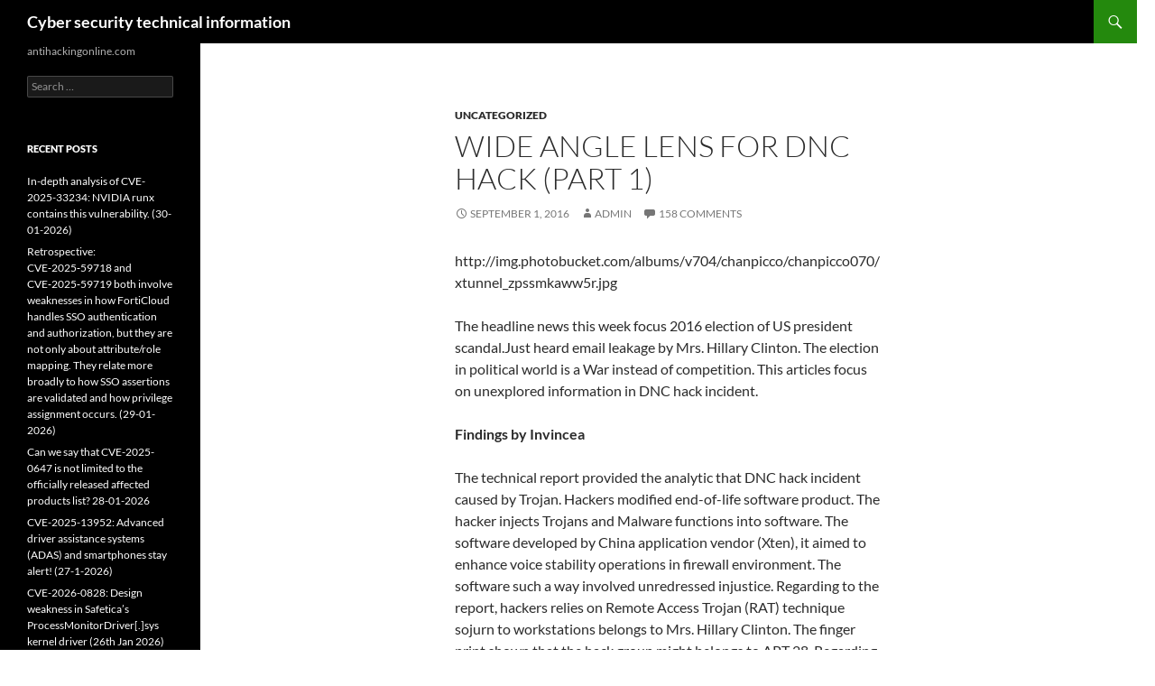

--- FILE ---
content_type: text/html; charset=UTF-8
request_url: http://www.antihackingonline.com/uncategorized/wide-angle-lens-for-dnc-hack-part-1/
body_size: 41424
content:
<!DOCTYPE html>
<html lang="en">
<head>
	<meta charset="UTF-8">
	<meta name="viewport" content="width=device-width, initial-scale=1.0">
	<title>Wide Angle Lens For DNC Hack (Part 1) | Cyber security technical information</title>
	<link rel="profile" href="https://gmpg.org/xfn/11">
	<link rel="pingback" href="http://www.antihackingonline.com/xmlrpc.php">
	<meta name='robots' content='max-image-preview:large' />
<link rel="alternate" type="application/rss+xml" title="Cyber security technical information &raquo; Feed" href="http://www.antihackingonline.com/feed/" />
<link rel="alternate" type="application/rss+xml" title="Cyber security technical information &raquo; Comments Feed" href="http://www.antihackingonline.com/comments/feed/" />
<link rel="alternate" type="application/rss+xml" title="Cyber security technical information &raquo; Wide Angle Lens For DNC Hack (Part 1) Comments Feed" href="http://www.antihackingonline.com/uncategorized/wide-angle-lens-for-dnc-hack-part-1/feed/" />
<link rel="alternate" title="oEmbed (JSON)" type="application/json+oembed" href="http://www.antihackingonline.com/wp-json/oembed/1.0/embed?url=http%3A%2F%2Fwww.antihackingonline.com%2Funcategorized%2Fwide-angle-lens-for-dnc-hack-part-1%2F" />
<link rel="alternate" title="oEmbed (XML)" type="text/xml+oembed" href="http://www.antihackingonline.com/wp-json/oembed/1.0/embed?url=http%3A%2F%2Fwww.antihackingonline.com%2Funcategorized%2Fwide-angle-lens-for-dnc-hack-part-1%2F&#038;format=xml" />
<style id='wp-img-auto-sizes-contain-inline-css'>
img:is([sizes=auto i],[sizes^="auto," i]){contain-intrinsic-size:3000px 1500px}
/*# sourceURL=wp-img-auto-sizes-contain-inline-css */
</style>
<style id='wp-emoji-styles-inline-css'>

	img.wp-smiley, img.emoji {
		display: inline !important;
		border: none !important;
		box-shadow: none !important;
		height: 1em !important;
		width: 1em !important;
		margin: 0 0.07em !important;
		vertical-align: -0.1em !important;
		background: none !important;
		padding: 0 !important;
	}
/*# sourceURL=wp-emoji-styles-inline-css */
</style>
<style id='wp-block-library-inline-css'>
:root{--wp-block-synced-color:#7a00df;--wp-block-synced-color--rgb:122,0,223;--wp-bound-block-color:var(--wp-block-synced-color);--wp-editor-canvas-background:#ddd;--wp-admin-theme-color:#007cba;--wp-admin-theme-color--rgb:0,124,186;--wp-admin-theme-color-darker-10:#006ba1;--wp-admin-theme-color-darker-10--rgb:0,107,160.5;--wp-admin-theme-color-darker-20:#005a87;--wp-admin-theme-color-darker-20--rgb:0,90,135;--wp-admin-border-width-focus:2px}@media (min-resolution:192dpi){:root{--wp-admin-border-width-focus:1.5px}}.wp-element-button{cursor:pointer}:root .has-very-light-gray-background-color{background-color:#eee}:root .has-very-dark-gray-background-color{background-color:#313131}:root .has-very-light-gray-color{color:#eee}:root .has-very-dark-gray-color{color:#313131}:root .has-vivid-green-cyan-to-vivid-cyan-blue-gradient-background{background:linear-gradient(135deg,#00d084,#0693e3)}:root .has-purple-crush-gradient-background{background:linear-gradient(135deg,#34e2e4,#4721fb 50%,#ab1dfe)}:root .has-hazy-dawn-gradient-background{background:linear-gradient(135deg,#faaca8,#dad0ec)}:root .has-subdued-olive-gradient-background{background:linear-gradient(135deg,#fafae1,#67a671)}:root .has-atomic-cream-gradient-background{background:linear-gradient(135deg,#fdd79a,#004a59)}:root .has-nightshade-gradient-background{background:linear-gradient(135deg,#330968,#31cdcf)}:root .has-midnight-gradient-background{background:linear-gradient(135deg,#020381,#2874fc)}:root{--wp--preset--font-size--normal:16px;--wp--preset--font-size--huge:42px}.has-regular-font-size{font-size:1em}.has-larger-font-size{font-size:2.625em}.has-normal-font-size{font-size:var(--wp--preset--font-size--normal)}.has-huge-font-size{font-size:var(--wp--preset--font-size--huge)}.has-text-align-center{text-align:center}.has-text-align-left{text-align:left}.has-text-align-right{text-align:right}.has-fit-text{white-space:nowrap!important}#end-resizable-editor-section{display:none}.aligncenter{clear:both}.items-justified-left{justify-content:flex-start}.items-justified-center{justify-content:center}.items-justified-right{justify-content:flex-end}.items-justified-space-between{justify-content:space-between}.screen-reader-text{border:0;clip-path:inset(50%);height:1px;margin:-1px;overflow:hidden;padding:0;position:absolute;width:1px;word-wrap:normal!important}.screen-reader-text:focus{background-color:#ddd;clip-path:none;color:#444;display:block;font-size:1em;height:auto;left:5px;line-height:normal;padding:15px 23px 14px;text-decoration:none;top:5px;width:auto;z-index:100000}html :where(.has-border-color){border-style:solid}html :where([style*=border-top-color]){border-top-style:solid}html :where([style*=border-right-color]){border-right-style:solid}html :where([style*=border-bottom-color]){border-bottom-style:solid}html :where([style*=border-left-color]){border-left-style:solid}html :where([style*=border-width]){border-style:solid}html :where([style*=border-top-width]){border-top-style:solid}html :where([style*=border-right-width]){border-right-style:solid}html :where([style*=border-bottom-width]){border-bottom-style:solid}html :where([style*=border-left-width]){border-left-style:solid}html :where(img[class*=wp-image-]){height:auto;max-width:100%}:where(figure){margin:0 0 1em}html :where(.is-position-sticky){--wp-admin--admin-bar--position-offset:var(--wp-admin--admin-bar--height,0px)}@media screen and (max-width:600px){html :where(.is-position-sticky){--wp-admin--admin-bar--position-offset:0px}}

/*# sourceURL=wp-block-library-inline-css */
</style><style id='global-styles-inline-css'>
:root{--wp--preset--aspect-ratio--square: 1;--wp--preset--aspect-ratio--4-3: 4/3;--wp--preset--aspect-ratio--3-4: 3/4;--wp--preset--aspect-ratio--3-2: 3/2;--wp--preset--aspect-ratio--2-3: 2/3;--wp--preset--aspect-ratio--16-9: 16/9;--wp--preset--aspect-ratio--9-16: 9/16;--wp--preset--color--black: #000;--wp--preset--color--cyan-bluish-gray: #abb8c3;--wp--preset--color--white: #fff;--wp--preset--color--pale-pink: #f78da7;--wp--preset--color--vivid-red: #cf2e2e;--wp--preset--color--luminous-vivid-orange: #ff6900;--wp--preset--color--luminous-vivid-amber: #fcb900;--wp--preset--color--light-green-cyan: #7bdcb5;--wp--preset--color--vivid-green-cyan: #00d084;--wp--preset--color--pale-cyan-blue: #8ed1fc;--wp--preset--color--vivid-cyan-blue: #0693e3;--wp--preset--color--vivid-purple: #9b51e0;--wp--preset--color--green: #24890d;--wp--preset--color--dark-gray: #2b2b2b;--wp--preset--color--medium-gray: #767676;--wp--preset--color--light-gray: #f5f5f5;--wp--preset--gradient--vivid-cyan-blue-to-vivid-purple: linear-gradient(135deg,rgb(6,147,227) 0%,rgb(155,81,224) 100%);--wp--preset--gradient--light-green-cyan-to-vivid-green-cyan: linear-gradient(135deg,rgb(122,220,180) 0%,rgb(0,208,130) 100%);--wp--preset--gradient--luminous-vivid-amber-to-luminous-vivid-orange: linear-gradient(135deg,rgb(252,185,0) 0%,rgb(255,105,0) 100%);--wp--preset--gradient--luminous-vivid-orange-to-vivid-red: linear-gradient(135deg,rgb(255,105,0) 0%,rgb(207,46,46) 100%);--wp--preset--gradient--very-light-gray-to-cyan-bluish-gray: linear-gradient(135deg,rgb(238,238,238) 0%,rgb(169,184,195) 100%);--wp--preset--gradient--cool-to-warm-spectrum: linear-gradient(135deg,rgb(74,234,220) 0%,rgb(151,120,209) 20%,rgb(207,42,186) 40%,rgb(238,44,130) 60%,rgb(251,105,98) 80%,rgb(254,248,76) 100%);--wp--preset--gradient--blush-light-purple: linear-gradient(135deg,rgb(255,206,236) 0%,rgb(152,150,240) 100%);--wp--preset--gradient--blush-bordeaux: linear-gradient(135deg,rgb(254,205,165) 0%,rgb(254,45,45) 50%,rgb(107,0,62) 100%);--wp--preset--gradient--luminous-dusk: linear-gradient(135deg,rgb(255,203,112) 0%,rgb(199,81,192) 50%,rgb(65,88,208) 100%);--wp--preset--gradient--pale-ocean: linear-gradient(135deg,rgb(255,245,203) 0%,rgb(182,227,212) 50%,rgb(51,167,181) 100%);--wp--preset--gradient--electric-grass: linear-gradient(135deg,rgb(202,248,128) 0%,rgb(113,206,126) 100%);--wp--preset--gradient--midnight: linear-gradient(135deg,rgb(2,3,129) 0%,rgb(40,116,252) 100%);--wp--preset--font-size--small: 13px;--wp--preset--font-size--medium: 20px;--wp--preset--font-size--large: 36px;--wp--preset--font-size--x-large: 42px;--wp--preset--spacing--20: 0.44rem;--wp--preset--spacing--30: 0.67rem;--wp--preset--spacing--40: 1rem;--wp--preset--spacing--50: 1.5rem;--wp--preset--spacing--60: 2.25rem;--wp--preset--spacing--70: 3.38rem;--wp--preset--spacing--80: 5.06rem;--wp--preset--shadow--natural: 6px 6px 9px rgba(0, 0, 0, 0.2);--wp--preset--shadow--deep: 12px 12px 50px rgba(0, 0, 0, 0.4);--wp--preset--shadow--sharp: 6px 6px 0px rgba(0, 0, 0, 0.2);--wp--preset--shadow--outlined: 6px 6px 0px -3px rgb(255, 255, 255), 6px 6px rgb(0, 0, 0);--wp--preset--shadow--crisp: 6px 6px 0px rgb(0, 0, 0);}:where(.is-layout-flex){gap: 0.5em;}:where(.is-layout-grid){gap: 0.5em;}body .is-layout-flex{display: flex;}.is-layout-flex{flex-wrap: wrap;align-items: center;}.is-layout-flex > :is(*, div){margin: 0;}body .is-layout-grid{display: grid;}.is-layout-grid > :is(*, div){margin: 0;}:where(.wp-block-columns.is-layout-flex){gap: 2em;}:where(.wp-block-columns.is-layout-grid){gap: 2em;}:where(.wp-block-post-template.is-layout-flex){gap: 1.25em;}:where(.wp-block-post-template.is-layout-grid){gap: 1.25em;}.has-black-color{color: var(--wp--preset--color--black) !important;}.has-cyan-bluish-gray-color{color: var(--wp--preset--color--cyan-bluish-gray) !important;}.has-white-color{color: var(--wp--preset--color--white) !important;}.has-pale-pink-color{color: var(--wp--preset--color--pale-pink) !important;}.has-vivid-red-color{color: var(--wp--preset--color--vivid-red) !important;}.has-luminous-vivid-orange-color{color: var(--wp--preset--color--luminous-vivid-orange) !important;}.has-luminous-vivid-amber-color{color: var(--wp--preset--color--luminous-vivid-amber) !important;}.has-light-green-cyan-color{color: var(--wp--preset--color--light-green-cyan) !important;}.has-vivid-green-cyan-color{color: var(--wp--preset--color--vivid-green-cyan) !important;}.has-pale-cyan-blue-color{color: var(--wp--preset--color--pale-cyan-blue) !important;}.has-vivid-cyan-blue-color{color: var(--wp--preset--color--vivid-cyan-blue) !important;}.has-vivid-purple-color{color: var(--wp--preset--color--vivid-purple) !important;}.has-black-background-color{background-color: var(--wp--preset--color--black) !important;}.has-cyan-bluish-gray-background-color{background-color: var(--wp--preset--color--cyan-bluish-gray) !important;}.has-white-background-color{background-color: var(--wp--preset--color--white) !important;}.has-pale-pink-background-color{background-color: var(--wp--preset--color--pale-pink) !important;}.has-vivid-red-background-color{background-color: var(--wp--preset--color--vivid-red) !important;}.has-luminous-vivid-orange-background-color{background-color: var(--wp--preset--color--luminous-vivid-orange) !important;}.has-luminous-vivid-amber-background-color{background-color: var(--wp--preset--color--luminous-vivid-amber) !important;}.has-light-green-cyan-background-color{background-color: var(--wp--preset--color--light-green-cyan) !important;}.has-vivid-green-cyan-background-color{background-color: var(--wp--preset--color--vivid-green-cyan) !important;}.has-pale-cyan-blue-background-color{background-color: var(--wp--preset--color--pale-cyan-blue) !important;}.has-vivid-cyan-blue-background-color{background-color: var(--wp--preset--color--vivid-cyan-blue) !important;}.has-vivid-purple-background-color{background-color: var(--wp--preset--color--vivid-purple) !important;}.has-black-border-color{border-color: var(--wp--preset--color--black) !important;}.has-cyan-bluish-gray-border-color{border-color: var(--wp--preset--color--cyan-bluish-gray) !important;}.has-white-border-color{border-color: var(--wp--preset--color--white) !important;}.has-pale-pink-border-color{border-color: var(--wp--preset--color--pale-pink) !important;}.has-vivid-red-border-color{border-color: var(--wp--preset--color--vivid-red) !important;}.has-luminous-vivid-orange-border-color{border-color: var(--wp--preset--color--luminous-vivid-orange) !important;}.has-luminous-vivid-amber-border-color{border-color: var(--wp--preset--color--luminous-vivid-amber) !important;}.has-light-green-cyan-border-color{border-color: var(--wp--preset--color--light-green-cyan) !important;}.has-vivid-green-cyan-border-color{border-color: var(--wp--preset--color--vivid-green-cyan) !important;}.has-pale-cyan-blue-border-color{border-color: var(--wp--preset--color--pale-cyan-blue) !important;}.has-vivid-cyan-blue-border-color{border-color: var(--wp--preset--color--vivid-cyan-blue) !important;}.has-vivid-purple-border-color{border-color: var(--wp--preset--color--vivid-purple) !important;}.has-vivid-cyan-blue-to-vivid-purple-gradient-background{background: var(--wp--preset--gradient--vivid-cyan-blue-to-vivid-purple) !important;}.has-light-green-cyan-to-vivid-green-cyan-gradient-background{background: var(--wp--preset--gradient--light-green-cyan-to-vivid-green-cyan) !important;}.has-luminous-vivid-amber-to-luminous-vivid-orange-gradient-background{background: var(--wp--preset--gradient--luminous-vivid-amber-to-luminous-vivid-orange) !important;}.has-luminous-vivid-orange-to-vivid-red-gradient-background{background: var(--wp--preset--gradient--luminous-vivid-orange-to-vivid-red) !important;}.has-very-light-gray-to-cyan-bluish-gray-gradient-background{background: var(--wp--preset--gradient--very-light-gray-to-cyan-bluish-gray) !important;}.has-cool-to-warm-spectrum-gradient-background{background: var(--wp--preset--gradient--cool-to-warm-spectrum) !important;}.has-blush-light-purple-gradient-background{background: var(--wp--preset--gradient--blush-light-purple) !important;}.has-blush-bordeaux-gradient-background{background: var(--wp--preset--gradient--blush-bordeaux) !important;}.has-luminous-dusk-gradient-background{background: var(--wp--preset--gradient--luminous-dusk) !important;}.has-pale-ocean-gradient-background{background: var(--wp--preset--gradient--pale-ocean) !important;}.has-electric-grass-gradient-background{background: var(--wp--preset--gradient--electric-grass) !important;}.has-midnight-gradient-background{background: var(--wp--preset--gradient--midnight) !important;}.has-small-font-size{font-size: var(--wp--preset--font-size--small) !important;}.has-medium-font-size{font-size: var(--wp--preset--font-size--medium) !important;}.has-large-font-size{font-size: var(--wp--preset--font-size--large) !important;}.has-x-large-font-size{font-size: var(--wp--preset--font-size--x-large) !important;}
/*# sourceURL=global-styles-inline-css */
</style>

<style id='classic-theme-styles-inline-css'>
/*! This file is auto-generated */
.wp-block-button__link{color:#fff;background-color:#32373c;border-radius:9999px;box-shadow:none;text-decoration:none;padding:calc(.667em + 2px) calc(1.333em + 2px);font-size:1.125em}.wp-block-file__button{background:#32373c;color:#fff;text-decoration:none}
/*# sourceURL=/wp-includes/css/classic-themes.min.css */
</style>
<link rel='stylesheet' id='twentyfourteen-lato-css' href='http://www.antihackingonline.com/wp-content/themes/twentyfourteen/fonts/font-lato.css?ver=20230328' media='all' />
<link rel='stylesheet' id='genericons-css' href='http://www.antihackingonline.com/wp-content/themes/twentyfourteen/genericons/genericons.css?ver=20251101' media='all' />
<link rel='stylesheet' id='twentyfourteen-style-css' href='http://www.antihackingonline.com/wp-content/themes/twentyfourteen/style.css?ver=20251202' media='all' />
<link rel='stylesheet' id='twentyfourteen-block-style-css' href='http://www.antihackingonline.com/wp-content/themes/twentyfourteen/css/blocks.css?ver=20250715' media='all' />
<script src="http://www.antihackingonline.com/wp-includes/js/jquery/jquery.min.js?ver=3.7.1" id="jquery-core-js"></script>
<script src="http://www.antihackingonline.com/wp-includes/js/jquery/jquery-migrate.min.js?ver=3.4.1" id="jquery-migrate-js"></script>
<script src="http://www.antihackingonline.com/wp-content/themes/twentyfourteen/js/functions.js?ver=20250729" id="twentyfourteen-script-js" defer data-wp-strategy="defer"></script>
<link rel="https://api.w.org/" href="http://www.antihackingonline.com/wp-json/" /><link rel="alternate" title="JSON" type="application/json" href="http://www.antihackingonline.com/wp-json/wp/v2/posts/48" /><link rel="EditURI" type="application/rsd+xml" title="RSD" href="http://www.antihackingonline.com/xmlrpc.php?rsd" />
<meta name="generator" content="WordPress 6.9" />
<link rel="canonical" href="http://www.antihackingonline.com/uncategorized/wide-angle-lens-for-dnc-hack-part-1/" />
<link rel='shortlink' href='http://www.antihackingonline.com/?p=48' />
<style>.recentcomments a{display:inline !important;padding:0 !important;margin:0 !important;}</style>		<style type="text/css" id="twentyfourteen-header-css">
				.site-title a {
			color: #ffffff;
		}
		</style>
		<style id="custom-background-css">
body.custom-background { background-color: #ffffff; }
</style>
	<link rel="icon" href="http://www.antihackingonline.com/wp-content/uploads/2020/04/cropped-logo-32x32.jpg" sizes="32x32" />
<link rel="icon" href="http://www.antihackingonline.com/wp-content/uploads/2020/04/cropped-logo-192x192.jpg" sizes="192x192" />
<link rel="apple-touch-icon" href="http://www.antihackingonline.com/wp-content/uploads/2020/04/cropped-logo-180x180.jpg" />
<meta name="msapplication-TileImage" content="http://www.antihackingonline.com/wp-content/uploads/2020/04/cropped-logo-270x270.jpg" />
</head>

<body class="wp-singular post-template-default single single-post postid-48 single-format-standard custom-background wp-embed-responsive wp-theme-twentyfourteen masthead-fixed full-width singular">
<a class="screen-reader-text skip-link" href="#content">
	Skip to content</a>
<div id="page" class="hfeed site">
		
	<header id="masthead" class="site-header">
		<div class="header-main">
							<h1 class="site-title"><a href="http://www.antihackingonline.com/" rel="home" >Cyber security technical information</a></h1>
			
			<div class="search-toggle">
				<a href="#search-container" class="screen-reader-text" aria-expanded="false" aria-controls="search-container">
					Search				</a>
			</div>

			<nav id="primary-navigation" class="site-navigation primary-navigation">
				<button class="menu-toggle">Primary Menu</button>
				<div id="primary-menu" class="nav-menu"></div>
			</nav>
		</div>

		<div id="search-container" class="search-box-wrapper hide">
			<div class="search-box">
				<form role="search" method="get" class="search-form" action="http://www.antihackingonline.com/">
				<label>
					<span class="screen-reader-text">Search for:</span>
					<input type="search" class="search-field" placeholder="Search &hellip;" value="" name="s" />
				</label>
				<input type="submit" class="search-submit" value="Search" />
			</form>			</div>
		</div>
	</header><!-- #masthead -->

	<div id="main" class="site-main">

	<div id="primary" class="content-area">
		<div id="content" class="site-content" role="main">
			
<article id="post-48" class="post-48 post type-post status-publish format-standard hentry category-uncategorized">
	
	<header class="entry-header">
				<div class="entry-meta">
			<span class="cat-links"><a href="http://www.antihackingonline.com/category/uncategorized/" rel="category tag">Uncategorized</a></span>
		</div>
			<h1 class="entry-title">Wide Angle Lens For DNC Hack (Part 1)</h1>
		<div class="entry-meta">
			<span class="entry-date"><a href="http://www.antihackingonline.com/uncategorized/wide-angle-lens-for-dnc-hack-part-1/" rel="bookmark"><time class="entry-date" datetime="2016-09-01T06:08:56+00:00">September 1, 2016</time></a></span> <span class="byline"><span class="author vcard"><a class="url fn n" href="http://www.antihackingonline.com/author/admin/" rel="author">admin</a></span></span>			<span class="comments-link"><a href="http://www.antihackingonline.com/uncategorized/wide-angle-lens-for-dnc-hack-part-1/#comments">158 Comments</a></span>
						</div><!-- .entry-meta -->
	</header><!-- .entry-header -->

		<div class="entry-content">
		<p>http://img.photobucket.com/albums/v704/chanpicco/chanpicco070/xtunnel_zpssmkaww5r.jpg</p>
<p>The headline news this week focus 2016 election of US president scandal.Just heard email leakage by Mrs. Hillary Clinton. The election in political world is a War instead of competition. This articles focus on unexplored information in DNC hack incident.</p>
<p><strong>Findings by Invincea</strong></p>
<p>The technical report provided the analytic that DNC hack incident caused by Trojan. Hackers modified end-of-life software product. The hacker injects Trojans and Malware functions into software. The software developed by China application vendor (Xten), it aimed to enhance voice stability operations in firewall environment. The software such a way involved unredressed injustice. Regarding to the report, hackers relies on Remote Access Trojan (RAT) technique sojurn to workstations belongs to Mrs. Hillary Clinton. The finger print shown that the hack group might belongs to APT 28. Regarding to the virus incident track records, the source IP address of this Trojan (Malware) came from 85.117.47.0/24.</p>
<p><strong>How was it infect? </strong></p>
<p>The infection method was that unsuspecting users manually executing unknown programs. Distribution channels include e-mail, malicious or hacked Web pages, Internet Relay Chat (IRC), peer-to-peer networks, etc.<strong><br />
</strong></p>
<p><strong>Wide Angle Lens &#8211; invaded DNC</strong></p>
<p><span class="underline">1st version of Trojan (born before 2010):</span></p>
<p>Check repository of virus database. The anti-virus vendor Symantec found this virus in 2010. His naming convention is &#8220;Generic Trojan&#8221;. However this Trojan (malware) headache Symantec more than 2 years. The problem was that antivirus program quarantine the execution file of Generic Trojan. The sterilize step is going to rename the original file name DWHwizrd.exe to DWHxxx.tmp. However Symantec customers found that virus alert message pop-up after Trojan quarantined. Symantec technical support provides many solution to client. But unfortunately problem still persists. The customer report that virus alert displayed on screen even though you delete all the temp files. Heard that problem was fixed in mid of 2012.</p>
<p><strong>Why does hacker reuse this Trojan (malware) ?</strong></p>
<p>Since China software house (Xten) created a family of SIP products based on their XTunnel protocol and run on top of windows. The benefits is that the software establish voice IP tunnel might mislead the technical staff and security administrator. They think she is using soft-phone! As usual traffic encrypted and therefore firewall can&#8217;t monitor. <em>Or this is her personal computer, no nobody know what is happen?</em></p>
<p><strong>Hacker relies of the software vulnerabilities re-issue next generation of Trojan.</strong></p>
<p>The Xten software is a windows base open source tool and it is end of product life cycle. I believed that it is a easy way for hacker design a Trojan in short time. Since MD5 <strong>checksum</strong> different for new generation of Trojan. Therefore antivirus vendor may not aware until user report. But personally, I suspected that hackers might know the weakness of anti virus program install on target machine and custom made virus or trojan (malware). Symantec found the Trojan file name in 2010 is <strong>DWHwizard.exe</strong>. Invincea found the malicious file on victim workstation with naming convention <strong>vmupgradehelper.exe</strong>. It looks that anti-virus programs are able to detect this Trojan after 11th July 2016 (Hillary email leaks scandal open to public).</p>
<p><strong>Doubts:</strong></p>
<p>1. Since Xtunnel establish site to site connection. Mrs. Hillary Clinton works with US government at that time. It was confused that the defense mechanism in US government did not alert the victim workstation connect to APT 28?</p>
<p>2. Even though Mrs. Hillary Clinton not working in office. Do you think there is only one cyber defense program (antivirus) install on such important person workstation?</p>
<p><strong>Headline News status update on 31st Jul 2016</strong></p>
<p><a href="http://www.nytimes.com/2016/07/30/world/europe/dnc-hack-russia.html?_r=0">http://www.nytimes.com/2016/07/30/world/europe/dnc-hack-russia.html?_r=0</a></p>
<p><strong>Expert findings &#8211; so called Russian Xtunnel</strong></p>
<p><a href="https://www.invincea.com/2016/07/tunnel-of-gov-dnc-hack-and-the-russian-xtunnel/">https://www.invincea.com/2016/07/tunnel-of-gov-dnc-hack-and-the-russian-xtunnel/</a></p>
<p>&nbsp;</p>
	</div><!-- .entry-content -->
	
	</article><!-- #post-48 -->
		<nav class="navigation post-navigation">
		<h1 class="screen-reader-text">
			Post navigation		</h1>
		<div class="nav-links">
			<a href="http://www.antihackingonline.com/cell-phone-iphone-android-windows-mobile/tragedy-android-bugs-should-we-wait-or-we-should-take-pre-emptive-action/" rel="prev"><span class="meta-nav">Previous Post</span>Tragedy &#8211; Android bugs, should we wait or we should take pre-emptive action?</a><a href="http://www.antihackingonline.com/uncategorized/ssl-or-ipsec-where-to-go-critical-bug-found-by-cisco-but-its-effects-might-jeopardizing-the-it-world/" rel="next"><span class="meta-nav">Next Post</span>SSL or IPsec , where to go? Critical bug found by Cisco , but its effects might jeopardizing the IT world.</a>			</div><!-- .nav-links -->
		</nav><!-- .navigation -->
		
<div id="comments" class="comments-area">

	
	<h2 class="comments-title">
		158 thoughts on &ldquo;Wide Angle Lens For DNC Hack (Part 1)&rdquo;	</h2>

		
	<ol class="comment-list">
				<li id="comment-46412" class="comment even thread-even depth-1">
			<article id="div-comment-46412" class="comment-body">
				<footer class="comment-meta">
					<div class="comment-author vcard">
						<img alt='' src='https://secure.gravatar.com/avatar/576be0aab60b7a0ca33db6d74e377679d7ae21c77762585ed4adfb1c6e8342cc?s=34&#038;d=mm&#038;r=g' srcset='https://secure.gravatar.com/avatar/576be0aab60b7a0ca33db6d74e377679d7ae21c77762585ed4adfb1c6e8342cc?s=68&#038;d=mm&#038;r=g 2x' class='avatar avatar-34 photo' height='34' width='34' decoding='async'/>						<b class="fn">House &amp; Home Improvement</b> <span class="says">says:</span>					</div><!-- .comment-author -->

					<div class="comment-metadata">
						<a href="http://www.antihackingonline.com/uncategorized/wide-angle-lens-for-dnc-hack-part-1/#comment-46412"><time datetime="2017-07-18T06:16:22+00:00">July 18, 2017 at 6:16 am</time></a>					</div><!-- .comment-metadata -->

									</footer><!-- .comment-meta -->

				<div class="comment-content">
					<p>hi!,I love your writing so so much! percentage we be in contact more approximately your article on AOL? I require a specialist in this area to resolve my problem. May be that&#8217;s you! Looking forward to look you.</p>
				</div><!-- .comment-content -->

							</article><!-- .comment-body -->
		</li><!-- #comment-## -->
		<li id="comment-46448" class="comment odd alt thread-odd thread-alt depth-1">
			<article id="div-comment-46448" class="comment-body">
				<footer class="comment-meta">
					<div class="comment-author vcard">
						<img alt='' src='https://secure.gravatar.com/avatar/e74974f0295e7bd18f8c57923c0b19542b483e2aa40d3a0958e99caca11ce974?s=34&#038;d=mm&#038;r=g' srcset='https://secure.gravatar.com/avatar/e74974f0295e7bd18f8c57923c0b19542b483e2aa40d3a0958e99caca11ce974?s=68&#038;d=mm&#038;r=g 2x' class='avatar avatar-34 photo' height='34' width='34' decoding='async'/>						<b class="fn">House &amp; Home Improvement</b> <span class="says">says:</span>					</div><!-- .comment-author -->

					<div class="comment-metadata">
						<a href="http://www.antihackingonline.com/uncategorized/wide-angle-lens-for-dnc-hack-part-1/#comment-46448"><time datetime="2017-07-18T07:22:52+00:00">July 18, 2017 at 7:22 am</time></a>					</div><!-- .comment-metadata -->

									</footer><!-- .comment-meta -->

				<div class="comment-content">
					<p>Wonderful beat ! I wish to apprentice while you amend your website, how could i subscribe for a blog site? The account aided me a acceptable deal. I had been tiny bit acquainted of this your broadcast offered bright clear concept</p>
				</div><!-- .comment-content -->

							</article><!-- .comment-body -->
		</li><!-- #comment-## -->
		<li id="comment-46490" class="comment even thread-even depth-1">
			<article id="div-comment-46490" class="comment-body">
				<footer class="comment-meta">
					<div class="comment-author vcard">
						<img alt='' src='https://secure.gravatar.com/avatar/9ba88cac5ff826fd6dcb6a0793eb72e28bdd8b4f4ca2214cb7ab1e36783a8083?s=34&#038;d=mm&#038;r=g' srcset='https://secure.gravatar.com/avatar/9ba88cac5ff826fd6dcb6a0793eb72e28bdd8b4f4ca2214cb7ab1e36783a8083?s=68&#038;d=mm&#038;r=g 2x' class='avatar avatar-34 photo' height='34' width='34' decoding='async'/>						<b class="fn">House &amp; Home Improvement</b> <span class="says">says:</span>					</div><!-- .comment-author -->

					<div class="comment-metadata">
						<a href="http://www.antihackingonline.com/uncategorized/wide-angle-lens-for-dnc-hack-part-1/#comment-46490"><time datetime="2017-07-18T09:12:41+00:00">July 18, 2017 at 9:12 am</time></a>					</div><!-- .comment-metadata -->

									</footer><!-- .comment-meta -->

				<div class="comment-content">
					<p>Generally I do not read article on blogs, but I wish to say that this write-up very pressured me to try and do so! Your writing taste has been surprised me. Thanks, very great post.</p>
				</div><!-- .comment-content -->

							</article><!-- .comment-body -->
		</li><!-- #comment-## -->
		<li id="comment-46528" class="comment odd alt thread-odd thread-alt depth-1">
			<article id="div-comment-46528" class="comment-body">
				<footer class="comment-meta">
					<div class="comment-author vcard">
						<img alt='' src='https://secure.gravatar.com/avatar/130c258f5b0844a5ff9a933ddbb5adb71347faf8c9cbd3d4713d0346f8bd3e59?s=34&#038;d=mm&#038;r=g' srcset='https://secure.gravatar.com/avatar/130c258f5b0844a5ff9a933ddbb5adb71347faf8c9cbd3d4713d0346f8bd3e59?s=68&#038;d=mm&#038;r=g 2x' class='avatar avatar-34 photo' height='34' width='34' loading='lazy' decoding='async'/>						<b class="fn">Business &amp; Finance</b> <span class="says">says:</span>					</div><!-- .comment-author -->

					<div class="comment-metadata">
						<a href="http://www.antihackingonline.com/uncategorized/wide-angle-lens-for-dnc-hack-part-1/#comment-46528"><time datetime="2017-07-18T10:50:32+00:00">July 18, 2017 at 10:50 am</time></a>					</div><!-- .comment-metadata -->

									</footer><!-- .comment-meta -->

				<div class="comment-content">
					<p>What i don&#8217;t understood is actually how you are no longer really a lot more neatly-preferred than you might be now. You&#8217;re so intelligent. You realize therefore considerably relating to this matter, produced me in my opinion imagine it from a lot of numerous angles. Its like men and women don&#8217;t seem to be fascinated except it is something to accomplish with Lady gaga! Your own stuffs excellent. Always take care of it up!</p>
				</div><!-- .comment-content -->

							</article><!-- .comment-body -->
		</li><!-- #comment-## -->
		<li id="comment-46532" class="comment even thread-even depth-1">
			<article id="div-comment-46532" class="comment-body">
				<footer class="comment-meta">
					<div class="comment-author vcard">
						<img alt='' src='https://secure.gravatar.com/avatar/967b4c26a3ae5a368df35263559ea1c52182569ac0583d034e6018d20f158093?s=34&#038;d=mm&#038;r=g' srcset='https://secure.gravatar.com/avatar/967b4c26a3ae5a368df35263559ea1c52182569ac0583d034e6018d20f158093?s=68&#038;d=mm&#038;r=g 2x' class='avatar avatar-34 photo' height='34' width='34' loading='lazy' decoding='async'/>						<b class="fn">House &amp; Home Improvement</b> <span class="says">says:</span>					</div><!-- .comment-author -->

					<div class="comment-metadata">
						<a href="http://www.antihackingonline.com/uncategorized/wide-angle-lens-for-dnc-hack-part-1/#comment-46532"><time datetime="2017-07-18T10:56:29+00:00">July 18, 2017 at 10:56 am</time></a>					</div><!-- .comment-metadata -->

									</footer><!-- .comment-meta -->

				<div class="comment-content">
					<p>I think other web site proprietors should take this site as an model, very clean and magnificent user genial style and design, as well as the content. You&#8217;re an expert in this topic!</p>
				</div><!-- .comment-content -->

							</article><!-- .comment-body -->
		</li><!-- #comment-## -->
		<li id="comment-47090" class="comment odd alt thread-odd thread-alt depth-1">
			<article id="div-comment-47090" class="comment-body">
				<footer class="comment-meta">
					<div class="comment-author vcard">
						<img alt='' src='https://secure.gravatar.com/avatar/754231dd9b24575f6da2d8195f06e630ca543e301162f90ca19fb6259aa989c9?s=34&#038;d=mm&#038;r=g' srcset='https://secure.gravatar.com/avatar/754231dd9b24575f6da2d8195f06e630ca543e301162f90ca19fb6259aa989c9?s=68&#038;d=mm&#038;r=g 2x' class='avatar avatar-34 photo' height='34' width='34' loading='lazy' decoding='async'/>						<b class="fn">kitchen design ideas</b> <span class="says">says:</span>					</div><!-- .comment-author -->

					<div class="comment-metadata">
						<a href="http://www.antihackingonline.com/uncategorized/wide-angle-lens-for-dnc-hack-part-1/#comment-47090"><time datetime="2017-07-20T22:18:15+00:00">July 20, 2017 at 10:18 pm</time></a>					</div><!-- .comment-metadata -->

									</footer><!-- .comment-meta -->

				<div class="comment-content">
					<p>Wow! Thank you! I continuously wanted to write on my website something like that. Can I take a portion of your post to my website?</p>
				</div><!-- .comment-content -->

							</article><!-- .comment-body -->
		</li><!-- #comment-## -->
		<li id="comment-47091" class="comment even thread-even depth-1">
			<article id="div-comment-47091" class="comment-body">
				<footer class="comment-meta">
					<div class="comment-author vcard">
						<img alt='' src='https://secure.gravatar.com/avatar/b2614913c6a17786c4fe9c4a4b2ebe25798d2e39cb6df46c38ed9c65a197e985?s=34&#038;d=mm&#038;r=g' srcset='https://secure.gravatar.com/avatar/b2614913c6a17786c4fe9c4a4b2ebe25798d2e39cb6df46c38ed9c65a197e985?s=68&#038;d=mm&#038;r=g 2x' class='avatar avatar-34 photo' height='34' width='34' loading='lazy' decoding='async'/>						<b class="fn">university of arts</b> <span class="says">says:</span>					</div><!-- .comment-author -->

					<div class="comment-metadata">
						<a href="http://www.antihackingonline.com/uncategorized/wide-angle-lens-for-dnc-hack-part-1/#comment-47091"><time datetime="2017-07-20T22:18:32+00:00">July 20, 2017 at 10:18 pm</time></a>					</div><!-- .comment-metadata -->

									</footer><!-- .comment-meta -->

				<div class="comment-content">
					<p>Hi there, just became alert to your blog through Google, and found that it is truly informative. I am going to watch out for brussels. I’ll be grateful if you continue this in future. A lot of people will be benefited from your writing. Cheers!</p>
				</div><!-- .comment-content -->

							</article><!-- .comment-body -->
		</li><!-- #comment-## -->
		<li id="comment-47260" class="comment odd alt thread-odd thread-alt depth-1">
			<article id="div-comment-47260" class="comment-body">
				<footer class="comment-meta">
					<div class="comment-author vcard">
						<img alt='' src='https://secure.gravatar.com/avatar/0af2a1a62596bbdc52e12c6c21d60066e8c4a70a2895353e2c886ef83c7350ee?s=34&#038;d=mm&#038;r=g' srcset='https://secure.gravatar.com/avatar/0af2a1a62596bbdc52e12c6c21d60066e8c4a70a2895353e2c886ef83c7350ee?s=68&#038;d=mm&#038;r=g 2x' class='avatar avatar-34 photo' height='34' width='34' loading='lazy' decoding='async'/>						<b class="fn">Health and Fitness</b> <span class="says">says:</span>					</div><!-- .comment-author -->

					<div class="comment-metadata">
						<a href="http://www.antihackingonline.com/uncategorized/wide-angle-lens-for-dnc-hack-part-1/#comment-47260"><time datetime="2017-07-21T08:18:01+00:00">July 21, 2017 at 8:18 am</time></a>					</div><!-- .comment-metadata -->

									</footer><!-- .comment-meta -->

				<div class="comment-content">
					<p>you&#8217;re in reality a good webmaster. The web site loading pace is amazing. It sort of feels that you are doing any unique trick. In addition, The contents are masterpiece. you have done a fantastic job in this subject!</p>
				</div><!-- .comment-content -->

							</article><!-- .comment-body -->
		</li><!-- #comment-## -->
		<li id="comment-47363" class="comment even thread-even depth-1">
			<article id="div-comment-47363" class="comment-body">
				<footer class="comment-meta">
					<div class="comment-author vcard">
						<img alt='' src='https://secure.gravatar.com/avatar/f215f2202643ef8cdca81c9e5638d668ccdf33804ff39f2a98e1215395964030?s=34&#038;d=mm&#038;r=g' srcset='https://secure.gravatar.com/avatar/f215f2202643ef8cdca81c9e5638d668ccdf33804ff39f2a98e1215395964030?s=68&#038;d=mm&#038;r=g 2x' class='avatar avatar-34 photo' height='34' width='34' loading='lazy' decoding='async'/>						<b class="fn">Health and Fitness</b> <span class="says">says:</span>					</div><!-- .comment-author -->

					<div class="comment-metadata">
						<a href="http://www.antihackingonline.com/uncategorized/wide-angle-lens-for-dnc-hack-part-1/#comment-47363"><time datetime="2017-07-21T10:02:59+00:00">July 21, 2017 at 10:02 am</time></a>					</div><!-- .comment-metadata -->

									</footer><!-- .comment-meta -->

				<div class="comment-content">
					<p>hello!,I love your writing very a lot! proportion we keep up a correspondence extra approximately your post on AOL? I need a specialist in this house to unravel my problem. May be that&#8217;s you! Looking ahead to see you.</p>
				</div><!-- .comment-content -->

							</article><!-- .comment-body -->
		</li><!-- #comment-## -->
		<li id="comment-47419" class="comment odd alt thread-odd thread-alt depth-1">
			<article id="div-comment-47419" class="comment-body">
				<footer class="comment-meta">
					<div class="comment-author vcard">
						<img alt='' src='https://secure.gravatar.com/avatar/57063cd2bd47140fccd1ccde82c93b1280d45317d36fc3783048c43ae7cd29a2?s=34&#038;d=mm&#038;r=g' srcset='https://secure.gravatar.com/avatar/57063cd2bd47140fccd1ccde82c93b1280d45317d36fc3783048c43ae7cd29a2?s=68&#038;d=mm&#038;r=g 2x' class='avatar avatar-34 photo' height='34' width='34' loading='lazy' decoding='async'/>						<b class="fn">shopping centre</b> <span class="says">says:</span>					</div><!-- .comment-author -->

					<div class="comment-metadata">
						<a href="http://www.antihackingonline.com/uncategorized/wide-angle-lens-for-dnc-hack-part-1/#comment-47419"><time datetime="2017-07-21T11:11:21+00:00">July 21, 2017 at 11:11 am</time></a>					</div><!-- .comment-metadata -->

									</footer><!-- .comment-meta -->

				<div class="comment-content">
					<p>Hi there,  You&#8217;ve done a fantastic job. I’ll definitely digg it and personally suggest to my friends. I&#8217;m sure they will be benefited from this web site.</p>
				</div><!-- .comment-content -->

							</article><!-- .comment-body -->
		</li><!-- #comment-## -->
		<li id="comment-47581" class="comment even thread-even depth-1">
			<article id="div-comment-47581" class="comment-body">
				<footer class="comment-meta">
					<div class="comment-author vcard">
						<img alt='' src='https://secure.gravatar.com/avatar/10e0aa56e63ca30fb13c785da7a337e3735365c5e94f6c1dddb13d1fdebe8e4e?s=34&#038;d=mm&#038;r=g' srcset='https://secure.gravatar.com/avatar/10e0aa56e63ca30fb13c785da7a337e3735365c5e94f6c1dddb13d1fdebe8e4e?s=68&#038;d=mm&#038;r=g 2x' class='avatar avatar-34 photo' height='34' width='34' loading='lazy' decoding='async'/>						<b class="fn">Marquis Pawell</b> <span class="says">says:</span>					</div><!-- .comment-author -->

					<div class="comment-metadata">
						<a href="http://www.antihackingonline.com/uncategorized/wide-angle-lens-for-dnc-hack-part-1/#comment-47581"><time datetime="2017-07-21T14:47:56+00:00">July 21, 2017 at 2:47 pm</time></a>					</div><!-- .comment-metadata -->

									</footer><!-- .comment-meta -->

				<div class="comment-content">
					<p>It’s in fact very complicated in this busy life to listen news on TV, thus I just use web for that reason, and get the latest information.</p>
				</div><!-- .comment-content -->

							</article><!-- .comment-body -->
		</li><!-- #comment-## -->
		<li id="comment-47602" class="comment odd alt thread-odd thread-alt depth-1">
			<article id="div-comment-47602" class="comment-body">
				<footer class="comment-meta">
					<div class="comment-author vcard">
						<img alt='' src='https://secure.gravatar.com/avatar/7eee70f490c66e00542e3f92f7ba04c7cc4600c2ef337816ee17a79b9fd39233?s=34&#038;d=mm&#038;r=g' srcset='https://secure.gravatar.com/avatar/7eee70f490c66e00542e3f92f7ba04c7cc4600c2ef337816ee17a79b9fd39233?s=68&#038;d=mm&#038;r=g 2x' class='avatar avatar-34 photo' height='34' width='34' loading='lazy' decoding='async'/>						<b class="fn">that site</b> <span class="says">says:</span>					</div><!-- .comment-author -->

					<div class="comment-metadata">
						<a href="http://www.antihackingonline.com/uncategorized/wide-angle-lens-for-dnc-hack-part-1/#comment-47602"><time datetime="2017-07-21T15:12:48+00:00">July 21, 2017 at 3:12 pm</time></a>					</div><!-- .comment-metadata -->

									</footer><!-- .comment-meta -->

				<div class="comment-content">
					<p>Hello here, just started to be mindful of your writings through Yahoo and bing, and discovered that it is really entertaining. I’ll take pleasure in should you maintain this post.</p>
				</div><!-- .comment-content -->

							</article><!-- .comment-body -->
		</li><!-- #comment-## -->
		<li id="comment-47674" class="comment even thread-even depth-1">
			<article id="div-comment-47674" class="comment-body">
				<footer class="comment-meta">
					<div class="comment-author vcard">
						<img alt='' src='https://secure.gravatar.com/avatar/cbbcc6f4f5d460f2ac9e60a63d0e7add313d1819908be359867792d82efd8f7b?s=34&#038;d=mm&#038;r=g' srcset='https://secure.gravatar.com/avatar/cbbcc6f4f5d460f2ac9e60a63d0e7add313d1819908be359867792d82efd8f7b?s=68&#038;d=mm&#038;r=g 2x' class='avatar avatar-34 photo' height='34' width='34' loading='lazy' decoding='async'/>						<b class="fn">Auto Care and Service</b> <span class="says">says:</span>					</div><!-- .comment-author -->

					<div class="comment-metadata">
						<a href="http://www.antihackingonline.com/uncategorized/wide-angle-lens-for-dnc-hack-part-1/#comment-47674"><time datetime="2017-07-21T16:36:13+00:00">July 21, 2017 at 4:36 pm</time></a>					</div><!-- .comment-metadata -->

									</footer><!-- .comment-meta -->

				<div class="comment-content">
					<p>Some truly superb blog posts on this site, regards for contribution. &#8220;Always aim for achievement, and forget about success.&#8221; by Helen Hayes.</p>
				</div><!-- .comment-content -->

							</article><!-- .comment-body -->
		</li><!-- #comment-## -->
		<li id="comment-47836" class="comment odd alt thread-odd thread-alt depth-1">
			<article id="div-comment-47836" class="comment-body">
				<footer class="comment-meta">
					<div class="comment-author vcard">
						<img alt='' src='https://secure.gravatar.com/avatar/818bbbf2f13395072af904f4c5b9733556329ec8ad669433ec1ec42b21b2ef1d?s=34&#038;d=mm&#038;r=g' srcset='https://secure.gravatar.com/avatar/818bbbf2f13395072af904f4c5b9733556329ec8ad669433ec1ec42b21b2ef1d?s=68&#038;d=mm&#038;r=g 2x' class='avatar avatar-34 photo' height='34' width='34' loading='lazy' decoding='async'/>						<b class="fn">Auto Care and Service</b> <span class="says">says:</span>					</div><!-- .comment-author -->

					<div class="comment-metadata">
						<a href="http://www.antihackingonline.com/uncategorized/wide-angle-lens-for-dnc-hack-part-1/#comment-47836"><time datetime="2017-07-21T19:11:02+00:00">July 21, 2017 at 7:11 pm</time></a>					</div><!-- .comment-metadata -->

									</footer><!-- .comment-meta -->

				<div class="comment-content">
					<p>Just  wanna  input that you have a very  decent website , I  enjoy  the  design and style  it  actually stands out.</p>
				</div><!-- .comment-content -->

							</article><!-- .comment-body -->
		</li><!-- #comment-## -->
		<li id="comment-47953" class="comment even thread-even depth-1">
			<article id="div-comment-47953" class="comment-body">
				<footer class="comment-meta">
					<div class="comment-author vcard">
						<img alt='' src='https://secure.gravatar.com/avatar/74bc3c0c5a3982df9512c589ab18310b8e7d805e7148a433f5d3f0c7b2bf894e?s=34&#038;d=mm&#038;r=g' srcset='https://secure.gravatar.com/avatar/74bc3c0c5a3982df9512c589ab18310b8e7d805e7148a433f5d3f0c7b2bf894e?s=68&#038;d=mm&#038;r=g 2x' class='avatar avatar-34 photo' height='34' width='34' loading='lazy' decoding='async'/>						<b class="fn">Health and Fitness</b> <span class="says">says:</span>					</div><!-- .comment-author -->

					<div class="comment-metadata">
						<a href="http://www.antihackingonline.com/uncategorized/wide-angle-lens-for-dnc-hack-part-1/#comment-47953"><time datetime="2017-07-21T20:55:36+00:00">July 21, 2017 at 8:55 pm</time></a>					</div><!-- .comment-metadata -->

									</footer><!-- .comment-meta -->

				<div class="comment-content">
					<p>What i don&#8217;t understood is if truth be told how you&#8217;re no longer really much more well-favored than you might be right now. You&#8217;re very intelligent. You realize therefore significantly on the subject of this topic, made me individually imagine it from numerous numerous angles. Its like men and women aren&#8217;t involved except it&#8217;s something to do with Girl gaga! Your own stuffs excellent. All the time maintain it up!</p>
				</div><!-- .comment-content -->

							</article><!-- .comment-body -->
		</li><!-- #comment-## -->
		<li id="comment-47970" class="comment odd alt thread-odd thread-alt depth-1">
			<article id="div-comment-47970" class="comment-body">
				<footer class="comment-meta">
					<div class="comment-author vcard">
						<img alt='' src='https://secure.gravatar.com/avatar/435ce5bedf6813c7718a8af39c5e1bc9cbce39f9dcf0f936a3fb95710dc32b56?s=34&#038;d=mm&#038;r=g' srcset='https://secure.gravatar.com/avatar/435ce5bedf6813c7718a8af39c5e1bc9cbce39f9dcf0f936a3fb95710dc32b56?s=68&#038;d=mm&#038;r=g 2x' class='avatar avatar-34 photo' height='34' width='34' loading='lazy' decoding='async'/>						<b class="fn">Health and Fitness</b> <span class="says">says:</span>					</div><!-- .comment-author -->

					<div class="comment-metadata">
						<a href="http://www.antihackingonline.com/uncategorized/wide-angle-lens-for-dnc-hack-part-1/#comment-47970"><time datetime="2017-07-21T21:14:15+00:00">July 21, 2017 at 9:14 pm</time></a>					</div><!-- .comment-metadata -->

									</footer><!-- .comment-meta -->

				<div class="comment-content">
					<p>Helpful info. Lucky me I found your site by chance, and I am stunned why this coincidence did not took place earlier! I bookmarked it.</p>
				</div><!-- .comment-content -->

							</article><!-- .comment-body -->
		</li><!-- #comment-## -->
		<li id="comment-47974" class="comment even thread-even depth-1">
			<article id="div-comment-47974" class="comment-body">
				<footer class="comment-meta">
					<div class="comment-author vcard">
						<img alt='' src='https://secure.gravatar.com/avatar/b54d7a0755d301e5ebf6c27074569febe8e314eb58b7cbe4e58d24d8167aa374?s=34&#038;d=mm&#038;r=g' srcset='https://secure.gravatar.com/avatar/b54d7a0755d301e5ebf6c27074569febe8e314eb58b7cbe4e58d24d8167aa374?s=68&#038;d=mm&#038;r=g 2x' class='avatar avatar-34 photo' height='34' width='34' loading='lazy' decoding='async'/>						<b class="fn">Stefan Reames</b> <span class="says">says:</span>					</div><!-- .comment-author -->

					<div class="comment-metadata">
						<a href="http://www.antihackingonline.com/uncategorized/wide-angle-lens-for-dnc-hack-part-1/#comment-47974"><time datetime="2017-07-21T21:18:41+00:00">July 21, 2017 at 9:18 pm</time></a>					</div><!-- .comment-metadata -->

									</footer><!-- .comment-meta -->

				<div class="comment-content">
					<p>I thinkI feelI believe this isthat is one of theamong the so muchsuch a lotmost importantsignificantvital informationinfo for me. And i&#8217;mi am satisfiedgladhappy readingstudying your article. HoweverBut wannawant toshould observationremarkstatementcommentary on fewsome generalcommonbasicnormal thingsissues, The websitesiteweb site tastestyle is perfectidealgreatwonderful, the articles is in point of factactuallyreallyin realitytruly excellentnicegreat : D. Just rightGoodExcellent taskprocessactivityjob, cheers</p>
				</div><!-- .comment-content -->

							</article><!-- .comment-body -->
		</li><!-- #comment-## -->
		<li id="comment-48015" class="comment odd alt thread-odd thread-alt depth-1">
			<article id="div-comment-48015" class="comment-body">
				<footer class="comment-meta">
					<div class="comment-author vcard">
						<img alt='' src='https://secure.gravatar.com/avatar/e1b9361e8520acc4c933090c45f541fb19cf721c578fab275ca20e0053e2761b?s=34&#038;d=mm&#038;r=g' srcset='https://secure.gravatar.com/avatar/e1b9361e8520acc4c933090c45f541fb19cf721c578fab275ca20e0053e2761b?s=68&#038;d=mm&#038;r=g 2x' class='avatar avatar-34 photo' height='34' width='34' loading='lazy' decoding='async'/>						<b class="fn">Health and Fitness</b> <span class="says">says:</span>					</div><!-- .comment-author -->

					<div class="comment-metadata">
						<a href="http://www.antihackingonline.com/uncategorized/wide-angle-lens-for-dnc-hack-part-1/#comment-48015"><time datetime="2017-07-21T22:11:36+00:00">July 21, 2017 at 10:11 pm</time></a>					</div><!-- .comment-metadata -->

									</footer><!-- .comment-meta -->

				<div class="comment-content">
					<p>I just wanted to write a brief message to appreciate you for all the pleasant tricks you are placing at this website. My incredibly long internet search has at the end been rewarded with awesome information to go over with my classmates and friends. I would express that most of us readers are very endowed to exist in a notable website with  many special people with valuable tips and hints. I feel truly privileged to have discovered your web pages and look forward to some more awesome minutes reading here. Thanks once more for a lot of things.</p>
				</div><!-- .comment-content -->

							</article><!-- .comment-body -->
		</li><!-- #comment-## -->
		<li id="comment-48051" class="comment even thread-even depth-1">
			<article id="div-comment-48051" class="comment-body">
				<footer class="comment-meta">
					<div class="comment-author vcard">
						<img alt='' src='https://secure.gravatar.com/avatar/319411afa9b02bc2996dd916420adc3f1596897299725123be50a27bf556f107?s=34&#038;d=mm&#038;r=g' srcset='https://secure.gravatar.com/avatar/319411afa9b02bc2996dd916420adc3f1596897299725123be50a27bf556f107?s=68&#038;d=mm&#038;r=g 2x' class='avatar avatar-34 photo' height='34' width='34' loading='lazy' decoding='async'/>						<b class="fn">Smartphone</b> <span class="says">says:</span>					</div><!-- .comment-author -->

					<div class="comment-metadata">
						<a href="http://www.antihackingonline.com/uncategorized/wide-angle-lens-for-dnc-hack-part-1/#comment-48051"><time datetime="2017-07-21T22:45:26+00:00">July 21, 2017 at 10:45 pm</time></a>					</div><!-- .comment-metadata -->

									</footer><!-- .comment-meta -->

				<div class="comment-content">
					<p>I&#8217;m commenting to make you know of the cool experience my friend&#8217;s princess found using your blog. She figured out a lot of issues, not to mention what it is like to have an awesome helping mindset to get other folks without problems learn about certain tortuous matters. You really exceeded our desires. Thank you for delivering those good, trustworthy, explanatory and even easy guidance on this topic to Mary.</p>
				</div><!-- .comment-content -->

							</article><!-- .comment-body -->
		</li><!-- #comment-## -->
		<li id="comment-48118" class="comment odd alt thread-odd thread-alt depth-1">
			<article id="div-comment-48118" class="comment-body">
				<footer class="comment-meta">
					<div class="comment-author vcard">
						<img alt='' src='https://secure.gravatar.com/avatar/db1bef44d5a48f21c5ffca437ce068eb035f5651c223cb4e0e8823f356a5f8b8?s=34&#038;d=mm&#038;r=g' srcset='https://secure.gravatar.com/avatar/db1bef44d5a48f21c5ffca437ce068eb035f5651c223cb4e0e8823f356a5f8b8?s=68&#038;d=mm&#038;r=g 2x' class='avatar avatar-34 photo' height='34' width='34' loading='lazy' decoding='async'/>						<b class="fn">additional resources</b> <span class="says">says:</span>					</div><!-- .comment-author -->

					<div class="comment-metadata">
						<a href="http://www.antihackingonline.com/uncategorized/wide-angle-lens-for-dnc-hack-part-1/#comment-48118"><time datetime="2017-07-22T00:02:06+00:00">July 22, 2017 at 12:02 am</time></a>					</div><!-- .comment-metadata -->

									</footer><!-- .comment-meta -->

				<div class="comment-content">
					<p>It&#8217;s convenient time to construct some intentions for the longer term. I have browsed this write-up and if I should, I want to encourage you few great tip.</p>
				</div><!-- .comment-content -->

							</article><!-- .comment-body -->
		</li><!-- #comment-## -->
		<li id="comment-48134" class="comment even thread-even depth-1">
			<article id="div-comment-48134" class="comment-body">
				<footer class="comment-meta">
					<div class="comment-author vcard">
						<img alt='' src='https://secure.gravatar.com/avatar/ab0a2de15559ad144fb4b37feca234a827eeb1902c0a084cd336fbbf4730d9cb?s=34&#038;d=mm&#038;r=g' srcset='https://secure.gravatar.com/avatar/ab0a2de15559ad144fb4b37feca234a827eeb1902c0a084cd336fbbf4730d9cb?s=68&#038;d=mm&#038;r=g 2x' class='avatar avatar-34 photo' height='34' width='34' loading='lazy' decoding='async'/>						<b class="fn"><a href="http://zees.info" class="url" rel="ugc external nofollow">Auto Care and Service</a></b> <span class="says">says:</span>					</div><!-- .comment-author -->

					<div class="comment-metadata">
						<a href="http://www.antihackingonline.com/uncategorized/wide-angle-lens-for-dnc-hack-part-1/#comment-48134"><time datetime="2017-07-22T00:15:59+00:00">July 22, 2017 at 12:15 am</time></a>					</div><!-- .comment-metadata -->

									</footer><!-- .comment-meta -->

				<div class="comment-content">
					<p>Wow! This could be one particular of the most beneficial blogs We&#8217;ve ever arrive across on this subject. Actually Great. I&#8217;m also an expert in this topic so I can understand your hard work.</p>
				</div><!-- .comment-content -->

							</article><!-- .comment-body -->
		</li><!-- #comment-## -->
		<li id="comment-48243" class="comment odd alt thread-odd thread-alt depth-1">
			<article id="div-comment-48243" class="comment-body">
				<footer class="comment-meta">
					<div class="comment-author vcard">
						<img alt='' src='https://secure.gravatar.com/avatar/45d92adbd6525e306f5cf438191fc250acc99c79d3c39b6a007c8751d8d060a1?s=34&#038;d=mm&#038;r=g' srcset='https://secure.gravatar.com/avatar/45d92adbd6525e306f5cf438191fc250acc99c79d3c39b6a007c8751d8d060a1?s=68&#038;d=mm&#038;r=g 2x' class='avatar avatar-34 photo' height='34' width='34' loading='lazy' decoding='async'/>						<b class="fn"><a href="http://ytcs.info" class="url" rel="ugc external nofollow">Health and Fitness</a></b> <span class="says">says:</span>					</div><!-- .comment-author -->

					<div class="comment-metadata">
						<a href="http://www.antihackingonline.com/uncategorized/wide-angle-lens-for-dnc-hack-part-1/#comment-48243"><time datetime="2017-07-22T03:15:15+00:00">July 22, 2017 at 3:15 am</time></a>					</div><!-- .comment-metadata -->

									</footer><!-- .comment-meta -->

				<div class="comment-content">
					<p>whoah this weblog is great i really like studying your articles. Keep up the great work! You realize, a lot of individuals are looking round for this information, you can help them greatly.</p>
				</div><!-- .comment-content -->

							</article><!-- .comment-body -->
		</li><!-- #comment-## -->
		<li id="comment-48428" class="comment even thread-even depth-1">
			<article id="div-comment-48428" class="comment-body">
				<footer class="comment-meta">
					<div class="comment-author vcard">
						<img alt='' src='https://secure.gravatar.com/avatar/ddf3de41fb3148bdd6b397f5a46ff431fb72053416967ae4b0e6aa581685f81a?s=34&#038;d=mm&#038;r=g' srcset='https://secure.gravatar.com/avatar/ddf3de41fb3148bdd6b397f5a46ff431fb72053416967ae4b0e6aa581685f81a?s=68&#038;d=mm&#038;r=g 2x' class='avatar avatar-34 photo' height='34' width='34' loading='lazy' decoding='async'/>						<b class="fn">Blog Comment</b> <span class="says">says:</span>					</div><!-- .comment-author -->

					<div class="comment-metadata">
						<a href="http://www.antihackingonline.com/uncategorized/wide-angle-lens-for-dnc-hack-part-1/#comment-48428"><time datetime="2017-07-22T20:34:29+00:00">July 22, 2017 at 8:34 pm</time></a>					</div><!-- .comment-metadata -->

									</footer><!-- .comment-meta -->

				<div class="comment-content">
					<p>I simply couldn&#8217;t leave your web site before suggesting that I extremely enjoyed the standard info a person supply to your visitors? Is going to be back frequently to check out new posts.</p>
				</div><!-- .comment-content -->

							</article><!-- .comment-body -->
		</li><!-- #comment-## -->
		<li id="comment-48717" class="comment odd alt thread-odd thread-alt depth-1">
			<article id="div-comment-48717" class="comment-body">
				<footer class="comment-meta">
					<div class="comment-author vcard">
						<img alt='' src='https://secure.gravatar.com/avatar/53c69d91ca0d124487e3393a5cf5c6ad74ac3465fd5f16f4bb53212c64bacfc8?s=34&#038;d=mm&#038;r=g' srcset='https://secure.gravatar.com/avatar/53c69d91ca0d124487e3393a5cf5c6ad74ac3465fd5f16f4bb53212c64bacfc8?s=68&#038;d=mm&#038;r=g 2x' class='avatar avatar-34 photo' height='34' width='34' loading='lazy' decoding='async'/>						<b class="fn">auto group</b> <span class="says">says:</span>					</div><!-- .comment-author -->

					<div class="comment-metadata">
						<a href="http://www.antihackingonline.com/uncategorized/wide-angle-lens-for-dnc-hack-part-1/#comment-48717"><time datetime="2017-07-24T00:11:43+00:00">July 24, 2017 at 12:11 am</time></a>					</div><!-- .comment-metadata -->

									</footer><!-- .comment-meta -->

				<div class="comment-content">
					<p>Undeniably believe that which you stated. Your favorite reason seemed to be on the web the easiest thing to be aware of. I say to you, I definitely get irked while people think about worries that they plainly don&#8217;t know about. You managed to hit the nail upon the top and defined out the whole thing without having side-effects , people can take a signal. Will probably be back to get more. Thanks</p>
				</div><!-- .comment-content -->

							</article><!-- .comment-body -->
		</li><!-- #comment-## -->
		<li id="comment-48799" class="comment even thread-even depth-1">
			<article id="div-comment-48799" class="comment-body">
				<footer class="comment-meta">
					<div class="comment-author vcard">
						<img alt='' src='https://secure.gravatar.com/avatar/24678b60612e401afda14ef80494c012af10f3adc699d6f4c9d73cc2e737e35a?s=34&#038;d=mm&#038;r=g' srcset='https://secure.gravatar.com/avatar/24678b60612e401afda14ef80494c012af10f3adc699d6f4c9d73cc2e737e35a?s=68&#038;d=mm&#038;r=g 2x' class='avatar avatar-34 photo' height='34' width='34' loading='lazy' decoding='async'/>						<b class="fn">Lorna</b> <span class="says">says:</span>					</div><!-- .comment-author -->

					<div class="comment-metadata">
						<a href="http://www.antihackingonline.com/uncategorized/wide-angle-lens-for-dnc-hack-part-1/#comment-48799"><time datetime="2017-07-24T18:31:40+00:00">July 24, 2017 at 6:31 pm</time></a>					</div><!-- .comment-metadata -->

									</footer><!-- .comment-meta -->

				<div class="comment-content">
					<p>Just wanna admit that this is extremely helpful, Thanks for taking your time to write this.</p>
				</div><!-- .comment-content -->

							</article><!-- .comment-body -->
		</li><!-- #comment-## -->
		<li id="comment-48953" class="comment odd alt thread-odd thread-alt depth-1">
			<article id="div-comment-48953" class="comment-body">
				<footer class="comment-meta">
					<div class="comment-author vcard">
						<img alt='' src='https://secure.gravatar.com/avatar/8d7a6a2605f03b5850b54396301edec14d98c90da90a4db39f8a1668a45949ef?s=34&#038;d=mm&#038;r=g' srcset='https://secure.gravatar.com/avatar/8d7a6a2605f03b5850b54396301edec14d98c90da90a4db39f8a1668a45949ef?s=68&#038;d=mm&#038;r=g 2x' class='avatar avatar-34 photo' height='34' width='34' loading='lazy' decoding='async'/>						<b class="fn">Jannie Vonk</b> <span class="says">says:</span>					</div><!-- .comment-author -->

					<div class="comment-metadata">
						<a href="http://www.antihackingonline.com/uncategorized/wide-angle-lens-for-dnc-hack-part-1/#comment-48953"><time datetime="2017-07-25T03:12:25+00:00">July 25, 2017 at 3:12 am</time></a>					</div><!-- .comment-metadata -->

									</footer><!-- .comment-meta -->

				<div class="comment-content">
					<p>Greetings from IdahoCarolinaOhioColoradoFloridaLos angelesCalifornia! I&#8217;m bored to tearsbored to deathbored at work so I decided to check outbrowse your sitewebsiteblog on my iphone during lunch break. I enjoyreally likelove the knowledgeinfoinformation you presentprovide here and can&#8217;t wait to take a look when I get home. I&#8217;m shockedamazedsurprised at how quickfast your blog loaded on my mobilecell phonephone .. I&#8217;m not even using WIFI, just 3G .. AnyhowAnyways, awesomeamazingvery goodsuperbgoodwonderfulfantasticexcellentgreat siteblog!</p>
				</div><!-- .comment-content -->

							</article><!-- .comment-body -->
		</li><!-- #comment-## -->
		<li id="comment-49003" class="comment even thread-even depth-1">
			<article id="div-comment-49003" class="comment-body">
				<footer class="comment-meta">
					<div class="comment-author vcard">
						<img alt='' src='https://secure.gravatar.com/avatar/42c8fa3ceaf8bb7156ef6b3d3d00aa1c711cb3f9ae314ff6e7e993bed0e9acb9?s=34&#038;d=mm&#038;r=g' srcset='https://secure.gravatar.com/avatar/42c8fa3ceaf8bb7156ef6b3d3d00aa1c711cb3f9ae314ff6e7e993bed0e9acb9?s=68&#038;d=mm&#038;r=g 2x' class='avatar avatar-34 photo' height='34' width='34' loading='lazy' decoding='async'/>						<b class="fn">Morton Mammoccio</b> <span class="says">says:</span>					</div><!-- .comment-author -->

					<div class="comment-metadata">
						<a href="http://www.antihackingonline.com/uncategorized/wide-angle-lens-for-dnc-hack-part-1/#comment-49003"><time datetime="2017-07-25T04:51:05+00:00">July 25, 2017 at 4:51 am</time></a>					</div><!-- .comment-metadata -->

									</footer><!-- .comment-meta -->

				<div class="comment-content">
					<p>We&#8217;re a group of volunteers and opening a new scheme in our community. Your site offered us with useful information to work on. You have performed an impressive job and our whole group can be grateful to you.</p>
				</div><!-- .comment-content -->

							</article><!-- .comment-body -->
		</li><!-- #comment-## -->
		<li id="comment-49280" class="comment odd alt thread-odd thread-alt depth-1">
			<article id="div-comment-49280" class="comment-body">
				<footer class="comment-meta">
					<div class="comment-author vcard">
						<img alt='' src='https://secure.gravatar.com/avatar/c27de2dc3b1bb7ba5e95bd8673f988dada7cfeccfa7af1c2e1f84c1fee6e89e9?s=34&#038;d=mm&#038;r=g' srcset='https://secure.gravatar.com/avatar/c27de2dc3b1bb7ba5e95bd8673f988dada7cfeccfa7af1c2e1f84c1fee6e89e9?s=68&#038;d=mm&#038;r=g 2x' class='avatar avatar-34 photo' height='34' width='34' loading='lazy' decoding='async'/>						<b class="fn">outlet shopping</b> <span class="says">says:</span>					</div><!-- .comment-author -->

					<div class="comment-metadata">
						<a href="http://www.antihackingonline.com/uncategorized/wide-angle-lens-for-dnc-hack-part-1/#comment-49280"><time datetime="2017-07-26T03:03:12+00:00">July 26, 2017 at 3:03 am</time></a>					</div><!-- .comment-metadata -->

									</footer><!-- .comment-meta -->

				<div class="comment-content">
					<p>Very good written information. It will be beneficial to anybody who usess it, as well as myself. Keep up the good work &#8211; looking forward to more posts.</p>
				</div><!-- .comment-content -->

							</article><!-- .comment-body -->
		</li><!-- #comment-## -->
		<li id="comment-49492" class="comment even thread-even depth-1">
			<article id="div-comment-49492" class="comment-body">
				<footer class="comment-meta">
					<div class="comment-author vcard">
						<img alt='' src='https://secure.gravatar.com/avatar/8b37aa6b7a4d13d2d29f30de8e5e81cd052b0930d6feeb2f1a86912b65505e66?s=34&#038;d=mm&#038;r=g' srcset='https://secure.gravatar.com/avatar/8b37aa6b7a4d13d2d29f30de8e5e81cd052b0930d6feeb2f1a86912b65505e66?s=68&#038;d=mm&#038;r=g 2x' class='avatar avatar-34 photo' height='34' width='34' loading='lazy' decoding='async'/>						<b class="fn">Theresa Straugter</b> <span class="says">says:</span>					</div><!-- .comment-author -->

					<div class="comment-metadata">
						<a href="http://www.antihackingonline.com/uncategorized/wide-angle-lens-for-dnc-hack-part-1/#comment-49492"><time datetime="2017-07-26T19:09:43+00:00">July 26, 2017 at 7:09 pm</time></a>					</div><!-- .comment-metadata -->

									</footer><!-- .comment-meta -->

				<div class="comment-content">
					<p>You actually make it seem so easy with your presentation but I find this matter to be actually something that I think I would never understand. It seems too complicated and very broad for me. I am looking forward for your next post, I will try to get the hang of it!</p>
				</div><!-- .comment-content -->

							</article><!-- .comment-body -->
		</li><!-- #comment-## -->
		<li id="comment-49596" class="comment odd alt thread-odd thread-alt depth-1">
			<article id="div-comment-49596" class="comment-body">
				<footer class="comment-meta">
					<div class="comment-author vcard">
						<img alt='' src='https://secure.gravatar.com/avatar/3be25608a36b5afcbcd2c67fb8e4ab34e544c0f8de5fc61bc8a5f407760beb4e?s=34&#038;d=mm&#038;r=g' srcset='https://secure.gravatar.com/avatar/3be25608a36b5afcbcd2c67fb8e4ab34e544c0f8de5fc61bc8a5f407760beb4e?s=68&#038;d=mm&#038;r=g 2x' class='avatar avatar-34 photo' height='34' width='34' loading='lazy' decoding='async'/>						<b class="fn">Definition of Technology</b> <span class="says">says:</span>					</div><!-- .comment-author -->

					<div class="comment-metadata">
						<a href="http://www.antihackingonline.com/uncategorized/wide-angle-lens-for-dnc-hack-part-1/#comment-49596"><time datetime="2017-07-27T08:10:15+00:00">July 27, 2017 at 8:10 am</time></a>					</div><!-- .comment-metadata -->

									</footer><!-- .comment-meta -->

				<div class="comment-content">
					<p>Hello there, just became alert to your blog through Google, and found that it&#8217;s truly informative. I’m going to watch out for brussels. I’ll be grateful if you continue this in future. Many people will be benefited from your writing. Cheers!</p>
				</div><!-- .comment-content -->

							</article><!-- .comment-body -->
		</li><!-- #comment-## -->
		<li id="comment-49899" class="comment even thread-even depth-1">
			<article id="div-comment-49899" class="comment-body">
				<footer class="comment-meta">
					<div class="comment-author vcard">
						<img alt='' src='https://secure.gravatar.com/avatar/bec252d6381e4ace1a30b47bf8aec36e27c9446689d9353282fa7f14bef3f609?s=34&#038;d=mm&#038;r=g' srcset='https://secure.gravatar.com/avatar/bec252d6381e4ace1a30b47bf8aec36e27c9446689d9353282fa7f14bef3f609?s=68&#038;d=mm&#038;r=g 2x' class='avatar avatar-34 photo' height='34' width='34' loading='lazy' decoding='async'/>						<b class="fn">science and technology</b> <span class="says">says:</span>					</div><!-- .comment-author -->

					<div class="comment-metadata">
						<a href="http://www.antihackingonline.com/uncategorized/wide-angle-lens-for-dnc-hack-part-1/#comment-49899"><time datetime="2017-07-28T14:23:51+00:00">July 28, 2017 at 2:23 pm</time></a>					</div><!-- .comment-metadata -->

									</footer><!-- .comment-meta -->

				<div class="comment-content">
					<p>I am no longer sure the place you are getting your information, however great topic. I must spend a while learning more or working out more. Thank you for excellent info I used to be looking for this info for my mission.</p>
				</div><!-- .comment-content -->

							</article><!-- .comment-body -->
		</li><!-- #comment-## -->
		<li id="comment-50118" class="comment odd alt thread-odd thread-alt depth-1">
			<article id="div-comment-50118" class="comment-body">
				<footer class="comment-meta">
					<div class="comment-author vcard">
						<img alt='' src='https://secure.gravatar.com/avatar/8f030e969d1857570c6ac4848eee2984ccf1448f17b98acc914001344e1774f4?s=34&#038;d=mm&#038;r=g' srcset='https://secure.gravatar.com/avatar/8f030e969d1857570c6ac4848eee2984ccf1448f17b98acc914001344e1774f4?s=68&#038;d=mm&#038;r=g 2x' class='avatar avatar-34 photo' height='34' width='34' loading='lazy' decoding='async'/>						<b class="fn">Basilia Reisch</b> <span class="says">says:</span>					</div><!-- .comment-author -->

					<div class="comment-metadata">
						<a href="http://www.antihackingonline.com/uncategorized/wide-angle-lens-for-dnc-hack-part-1/#comment-50118"><time datetime="2017-07-29T18:52:22+00:00">July 29, 2017 at 6:52 pm</time></a>					</div><!-- .comment-metadata -->

									</footer><!-- .comment-meta -->

				<div class="comment-content">
					<p>Nice postGood post. I learn something newsomething totally new and challenging on blogssiteswebsites I stumbleupon everydayevery dayon a daily basis. It will always beIt&#8217;s always interestingexcitinghelpfuluseful to readto read through contentarticles from other writersauthors and practiceand use a little somethingsomething from theirfrom other siteswebsitesweb sites.</p>
				</div><!-- .comment-content -->

							</article><!-- .comment-body -->
		</li><!-- #comment-## -->
		<li id="comment-50317" class="comment even thread-even depth-1">
			<article id="div-comment-50317" class="comment-body">
				<footer class="comment-meta">
					<div class="comment-author vcard">
						<img alt='' src='https://secure.gravatar.com/avatar/253b6faf31a5bbeeb3241c914fcc31f24e54998d34b9e7f1cb9564eb2840fac1?s=34&#038;d=mm&#038;r=g' srcset='https://secure.gravatar.com/avatar/253b6faf31a5bbeeb3241c914fcc31f24e54998d34b9e7f1cb9564eb2840fac1?s=68&#038;d=mm&#038;r=g 2x' class='avatar avatar-34 photo' height='34' width='34' loading='lazy' decoding='async'/>						<b class="fn">Health and Fitness</b> <span class="says">says:</span>					</div><!-- .comment-author -->

					<div class="comment-metadata">
						<a href="http://www.antihackingonline.com/uncategorized/wide-angle-lens-for-dnc-hack-part-1/#comment-50317"><time datetime="2017-07-30T05:32:57+00:00">July 30, 2017 at 5:32 am</time></a>					</div><!-- .comment-metadata -->

									</footer><!-- .comment-meta -->

				<div class="comment-content">
					<p>I was recommended this web site by my cousin. I&#8217;m not sure whether this post is written by him as no one else know such detailed about my problem. You&#8217;re incredible! Thanks!</p>
				</div><!-- .comment-content -->

							</article><!-- .comment-body -->
		</li><!-- #comment-## -->
		<li id="comment-50515" class="comment odd alt thread-odd thread-alt depth-1">
			<article id="div-comment-50515" class="comment-body">
				<footer class="comment-meta">
					<div class="comment-author vcard">
						<img alt='' src='https://secure.gravatar.com/avatar/cc47a6c213310e3860ccddb466490ac525966a0c7ab71cf4f350451bde5bc2d3?s=34&#038;d=mm&#038;r=g' srcset='https://secure.gravatar.com/avatar/cc47a6c213310e3860ccddb466490ac525966a0c7ab71cf4f350451bde5bc2d3?s=68&#038;d=mm&#038;r=g 2x' class='avatar avatar-34 photo' height='34' width='34' loading='lazy' decoding='async'/>						<b class="fn">Auto Care and Service</b> <span class="says">says:</span>					</div><!-- .comment-author -->

					<div class="comment-metadata">
						<a href="http://www.antihackingonline.com/uncategorized/wide-angle-lens-for-dnc-hack-part-1/#comment-50515"><time datetime="2017-07-30T12:13:44+00:00">July 30, 2017 at 12:13 pm</time></a>					</div><!-- .comment-metadata -->

									</footer><!-- .comment-meta -->

				<div class="comment-content">
					<p>Great ¡V I should definitely pronounce, impressed with your website. I had no trouble navigating through all tabs as well as related info ended up being truly easy to do to access. I recently found what I hoped for before you know it at all. Quite unusual. Is likely to appreciate it for those who add forums or something, site theme . a tones way for your customer to communicate. Nice task..</p>
				</div><!-- .comment-content -->

							</article><!-- .comment-body -->
		</li><!-- #comment-## -->
		<li id="comment-50597" class="comment even thread-even depth-1">
			<article id="div-comment-50597" class="comment-body">
				<footer class="comment-meta">
					<div class="comment-author vcard">
						<img alt='' src='https://secure.gravatar.com/avatar/ce4eaee741524ac19bb74d2fa2cda7e26b139ccf3b804623ad282c55450b54a6?s=34&#038;d=mm&#038;r=g' srcset='https://secure.gravatar.com/avatar/ce4eaee741524ac19bb74d2fa2cda7e26b139ccf3b804623ad282c55450b54a6?s=68&#038;d=mm&#038;r=g 2x' class='avatar avatar-34 photo' height='34' width='34' loading='lazy' decoding='async'/>						<b class="fn">Auto Care and Service</b> <span class="says">says:</span>					</div><!-- .comment-author -->

					<div class="comment-metadata">
						<a href="http://www.antihackingonline.com/uncategorized/wide-angle-lens-for-dnc-hack-part-1/#comment-50597"><time datetime="2017-07-30T14:49:34+00:00">July 30, 2017 at 2:49 pm</time></a>					</div><!-- .comment-metadata -->

									</footer><!-- .comment-meta -->

				<div class="comment-content">
					<p>Wow, wonderful blog layout! How long have you been blogging for? you make blogging look easy. The overall look of your web site is fantastic, as well as the content!</p>
				</div><!-- .comment-content -->

							</article><!-- .comment-body -->
		</li><!-- #comment-## -->
		<li id="comment-50652" class="comment odd alt thread-odd thread-alt depth-1">
			<article id="div-comment-50652" class="comment-body">
				<footer class="comment-meta">
					<div class="comment-author vcard">
						<img alt='' src='https://secure.gravatar.com/avatar/f1ae22040a6d95233c09457877cbc43bdd709c228117bfdc112d389677d6c295?s=34&#038;d=mm&#038;r=g' srcset='https://secure.gravatar.com/avatar/f1ae22040a6d95233c09457877cbc43bdd709c228117bfdc112d389677d6c295?s=68&#038;d=mm&#038;r=g 2x' class='avatar avatar-34 photo' height='34' width='34' loading='lazy' decoding='async'/>						<b class="fn">Health and Fitness</b> <span class="says">says:</span>					</div><!-- .comment-author -->

					<div class="comment-metadata">
						<a href="http://www.antihackingonline.com/uncategorized/wide-angle-lens-for-dnc-hack-part-1/#comment-50652"><time datetime="2017-07-30T16:41:30+00:00">July 30, 2017 at 4:41 pm</time></a>					</div><!-- .comment-metadata -->

									</footer><!-- .comment-meta -->

				<div class="comment-content">
					<p>Wow, fantastic blog layout! How long have you been blogging for? you made blogging look easy. The overall look of your website is magnificent, let alone the content!</p>
				</div><!-- .comment-content -->

							</article><!-- .comment-body -->
		</li><!-- #comment-## -->
		<li id="comment-50662" class="comment even thread-even depth-1">
			<article id="div-comment-50662" class="comment-body">
				<footer class="comment-meta">
					<div class="comment-author vcard">
						<img alt='' src='https://secure.gravatar.com/avatar/0f9078f7e4534f4289ed3cf3c21da7fb9ffc99e6e5daacc9e8c53b30d61404b2?s=34&#038;d=mm&#038;r=g' srcset='https://secure.gravatar.com/avatar/0f9078f7e4534f4289ed3cf3c21da7fb9ffc99e6e5daacc9e8c53b30d61404b2?s=68&#038;d=mm&#038;r=g 2x' class='avatar avatar-34 photo' height='34' width='34' loading='lazy' decoding='async'/>						<b class="fn">Health and Fitness</b> <span class="says">says:</span>					</div><!-- .comment-author -->

					<div class="comment-metadata">
						<a href="http://www.antihackingonline.com/uncategorized/wide-angle-lens-for-dnc-hack-part-1/#comment-50662"><time datetime="2017-07-30T17:00:42+00:00">July 30, 2017 at 5:00 pm</time></a>					</div><!-- .comment-metadata -->

									</footer><!-- .comment-meta -->

				<div class="comment-content">
					<p>Keep functioning ,great job!</p>
				</div><!-- .comment-content -->

							</article><!-- .comment-body -->
		</li><!-- #comment-## -->
		<li id="comment-50748" class="comment odd alt thread-odd thread-alt depth-1">
			<article id="div-comment-50748" class="comment-body">
				<footer class="comment-meta">
					<div class="comment-author vcard">
						<img alt='' src='https://secure.gravatar.com/avatar/66a455a1d4cdd454d53160d44a64756338fda46a7e3f0fcf0a7e48c4930e0189?s=34&#038;d=mm&#038;r=g' srcset='https://secure.gravatar.com/avatar/66a455a1d4cdd454d53160d44a64756338fda46a7e3f0fcf0a7e48c4930e0189?s=68&#038;d=mm&#038;r=g 2x' class='avatar avatar-34 photo' height='34' width='34' loading='lazy' decoding='async'/>						<b class="fn">Auto Care and Service</b> <span class="says">says:</span>					</div><!-- .comment-author -->

					<div class="comment-metadata">
						<a href="http://www.antihackingonline.com/uncategorized/wide-angle-lens-for-dnc-hack-part-1/#comment-50748"><time datetime="2017-07-30T20:17:14+00:00">July 30, 2017 at 8:17 pm</time></a>					</div><!-- .comment-metadata -->

									</footer><!-- .comment-meta -->

				<div class="comment-content">
					<p>Hello there,  You have done an excellent job. I will definitely digg it and personally suggest to my friends. I&#8217;m sure they&#8217;ll be benefited from this website.</p>
				</div><!-- .comment-content -->

							</article><!-- .comment-body -->
		</li><!-- #comment-## -->
		<li id="comment-51079" class="comment even thread-even depth-1">
			<article id="div-comment-51079" class="comment-body">
				<footer class="comment-meta">
					<div class="comment-author vcard">
						<img alt='' src='https://secure.gravatar.com/avatar/f02a74d7fda14b546f7836ffb07b0a13db323bf742cecd04acb41f727101e6c1?s=34&#038;d=mm&#038;r=g' srcset='https://secure.gravatar.com/avatar/f02a74d7fda14b546f7836ffb07b0a13db323bf742cecd04acb41f727101e6c1?s=68&#038;d=mm&#038;r=g 2x' class='avatar avatar-34 photo' height='34' width='34' loading='lazy' decoding='async'/>						<b class="fn">Business Service</b> <span class="says">says:</span>					</div><!-- .comment-author -->

					<div class="comment-metadata">
						<a href="http://www.antihackingonline.com/uncategorized/wide-angle-lens-for-dnc-hack-part-1/#comment-51079"><time datetime="2017-08-01T10:57:44+00:00">August 1, 2017 at 10:57 am</time></a>					</div><!-- .comment-metadata -->

									</footer><!-- .comment-meta -->

				<div class="comment-content">
					<p>Magnificent site. A lot of useful information here. I¡¦m sending it to a few friends ans additionally sharing in delicious. And obviously, thanks on your sweat!</p>
				</div><!-- .comment-content -->

							</article><!-- .comment-body -->
		</li><!-- #comment-## -->
		<li id="comment-51151" class="comment odd alt thread-odd thread-alt depth-1">
			<article id="div-comment-51151" class="comment-body">
				<footer class="comment-meta">
					<div class="comment-author vcard">
						<img alt='' src='https://secure.gravatar.com/avatar/5ce25f416f3e2ce4845da2c7412b5b880cfd2a7cf6b326eecc79e18b48ee1221?s=34&#038;d=mm&#038;r=g' srcset='https://secure.gravatar.com/avatar/5ce25f416f3e2ce4845da2c7412b5b880cfd2a7cf6b326eecc79e18b48ee1221?s=68&#038;d=mm&#038;r=g 2x' class='avatar avatar-34 photo' height='34' width='34' loading='lazy' decoding='async'/>						<b class="fn">Business Service</b> <span class="says">says:</span>					</div><!-- .comment-author -->

					<div class="comment-metadata">
						<a href="http://www.antihackingonline.com/uncategorized/wide-angle-lens-for-dnc-hack-part-1/#comment-51151"><time datetime="2017-08-01T12:51:18+00:00">August 1, 2017 at 12:51 pm</time></a>					</div><!-- .comment-metadata -->

									</footer><!-- .comment-meta -->

				<div class="comment-content">
					<p>I¡¦ve recently started a blog, the information you provide on this website has helped me greatly. Thanks  for all of your time &amp; work.</p>
				</div><!-- .comment-content -->

							</article><!-- .comment-body -->
		</li><!-- #comment-## -->
		<li id="comment-51409" class="comment even thread-even depth-1">
			<article id="div-comment-51409" class="comment-body">
				<footer class="comment-meta">
					<div class="comment-author vcard">
						<img alt='' src='https://secure.gravatar.com/avatar/f213d76de74ac85e0abda4e4c7016539f14f7a01d2b4f7bfc1449f4076cf35ea?s=34&#038;d=mm&#038;r=g' srcset='https://secure.gravatar.com/avatar/f213d76de74ac85e0abda4e4c7016539f14f7a01d2b4f7bfc1449f4076cf35ea?s=68&#038;d=mm&#038;r=g 2x' class='avatar avatar-34 photo' height='34' width='34' loading='lazy' decoding='async'/>						<b class="fn">Business Service</b> <span class="says">says:</span>					</div><!-- .comment-author -->

					<div class="comment-metadata">
						<a href="http://www.antihackingonline.com/uncategorized/wide-angle-lens-for-dnc-hack-part-1/#comment-51409"><time datetime="2017-08-01T19:45:17+00:00">August 1, 2017 at 7:45 pm</time></a>					</div><!-- .comment-metadata -->

									</footer><!-- .comment-meta -->

				<div class="comment-content">
					<p>You have  observed  very interesting points ! ps nice   internet site . &#8220;High school is closer to the core of the American experience than anything else I can think of.&#8221; by Kurt Vonnegut, Jr..</p>
				</div><!-- .comment-content -->

							</article><!-- .comment-body -->
		</li><!-- #comment-## -->
		<li id="comment-51434" class="comment odd alt thread-odd thread-alt depth-1">
			<article id="div-comment-51434" class="comment-body">
				<footer class="comment-meta">
					<div class="comment-author vcard">
						<img alt='' src='https://secure.gravatar.com/avatar/29bbd4bea357a8fee5ef9defcec50678a3eb9553237baa851befd78b0242a0ae?s=34&#038;d=mm&#038;r=g' srcset='https://secure.gravatar.com/avatar/29bbd4bea357a8fee5ef9defcec50678a3eb9553237baa851befd78b0242a0ae?s=68&#038;d=mm&#038;r=g 2x' class='avatar avatar-34 photo' height='34' width='34' loading='lazy' decoding='async'/>						<b class="fn">Maragaret Burba</b> <span class="says">says:</span>					</div><!-- .comment-author -->

					<div class="comment-metadata">
						<a href="http://www.antihackingonline.com/uncategorized/wide-angle-lens-for-dnc-hack-part-1/#comment-51434"><time datetime="2017-08-01T20:24:24+00:00">August 1, 2017 at 8:24 pm</time></a>					</div><!-- .comment-metadata -->

									</footer><!-- .comment-meta -->

				<div class="comment-content">
					<p>I feel that is one of the most important info for me. And i&#8217;m glad reading your article. But should commentary on few general issues, The web site taste is wonderful, the articles is really nice : D. Excellent job, cheers</p>
				</div><!-- .comment-content -->

							</article><!-- .comment-body -->
		</li><!-- #comment-## -->
		<li id="comment-51505" class="comment even thread-even depth-1">
			<article id="div-comment-51505" class="comment-body">
				<footer class="comment-meta">
					<div class="comment-author vcard">
						<img alt='' src='https://secure.gravatar.com/avatar/3bd8db03540da8683bbb2c74b09a69a65814b91239466d79dd2d11ca50314db9?s=34&#038;d=mm&#038;r=g' srcset='https://secure.gravatar.com/avatar/3bd8db03540da8683bbb2c74b09a69a65814b91239466d79dd2d11ca50314db9?s=68&#038;d=mm&#038;r=g 2x' class='avatar avatar-34 photo' height='34' width='34' loading='lazy' decoding='async'/>						<b class="fn">Business Service</b> <span class="says">says:</span>					</div><!-- .comment-author -->

					<div class="comment-metadata">
						<a href="http://www.antihackingonline.com/uncategorized/wide-angle-lens-for-dnc-hack-part-1/#comment-51505"><time datetime="2017-08-01T22:32:50+00:00">August 1, 2017 at 10:32 pm</time></a>					</div><!-- .comment-metadata -->

									</footer><!-- .comment-meta -->

				<div class="comment-content">
					<p>I want to show my affection for your kindness in support of all those that need help with the idea. Your very own dedication to passing the solution up and down became amazingly effective and have truly permitted people just like me to realize their desired goals. Your personal useful publication indicates much to me and far more to my peers. Best wishes; from each one of us.</p>
				</div><!-- .comment-content -->

							</article><!-- .comment-body -->
		</li><!-- #comment-## -->
		<li id="comment-51558" class="comment odd alt thread-odd thread-alt depth-1">
			<article id="div-comment-51558" class="comment-body">
				<footer class="comment-meta">
					<div class="comment-author vcard">
						<img alt='' src='https://secure.gravatar.com/avatar/b78a322f99f11c7870e6e13f2d44d658ed8bd588c20dd8cd3a093e4a4769f41a?s=34&#038;d=mm&#038;r=g' srcset='https://secure.gravatar.com/avatar/b78a322f99f11c7870e6e13f2d44d658ed8bd588c20dd8cd3a093e4a4769f41a?s=68&#038;d=mm&#038;r=g 2x' class='avatar avatar-34 photo' height='34' width='34' loading='lazy' decoding='async'/>						<b class="fn">Business Service</b> <span class="says">says:</span>					</div><!-- .comment-author -->

					<div class="comment-metadata">
						<a href="http://www.antihackingonline.com/uncategorized/wide-angle-lens-for-dnc-hack-part-1/#comment-51558"><time datetime="2017-08-02T00:27:01+00:00">August 2, 2017 at 12:27 am</time></a>					</div><!-- .comment-metadata -->

									</footer><!-- .comment-meta -->

				<div class="comment-content">
					<p>Hi, i think that i saw you visited my web site so i came to “return the favor”.I&#8217;m trying to find things to enhance my web site!I suppose its ok to use a few of your ideas!!</p>
				</div><!-- .comment-content -->

							</article><!-- .comment-body -->
		</li><!-- #comment-## -->
		<li id="comment-51565" class="comment even thread-even depth-1">
			<article id="div-comment-51565" class="comment-body">
				<footer class="comment-meta">
					<div class="comment-author vcard">
						<img alt='' src='https://secure.gravatar.com/avatar/9ec2ff822b8199c18718bdb004a04f12208dc8fece263070f40a92b075031ba6?s=34&#038;d=mm&#038;r=g' srcset='https://secure.gravatar.com/avatar/9ec2ff822b8199c18718bdb004a04f12208dc8fece263070f40a92b075031ba6?s=68&#038;d=mm&#038;r=g 2x' class='avatar avatar-34 photo' height='34' width='34' loading='lazy' decoding='async'/>						<b class="fn">Business Service</b> <span class="says">says:</span>					</div><!-- .comment-author -->

					<div class="comment-metadata">
						<a href="http://www.antihackingonline.com/uncategorized/wide-angle-lens-for-dnc-hack-part-1/#comment-51565"><time datetime="2017-08-02T00:41:15+00:00">August 2, 2017 at 12:41 am</time></a>					</div><!-- .comment-metadata -->

									</footer><!-- .comment-meta -->

				<div class="comment-content">
					<p>I&#8217;ve recently started a website, the info you offer on this web site has helped me greatly. Thanks for all of your time &amp; work. &#8220;My dear and old country, here we are once again together faced with a heavy trial.&#8221; by Charles De Gaulle.</p>
				</div><!-- .comment-content -->

							</article><!-- .comment-body -->
		</li><!-- #comment-## -->
		<li id="comment-51588" class="comment odd alt thread-odd thread-alt depth-1">
			<article id="div-comment-51588" class="comment-body">
				<footer class="comment-meta">
					<div class="comment-author vcard">
						<img alt='' src='https://secure.gravatar.com/avatar/59b6e225193e04cd9165a60c2c1f4a12d9a07d76815479fbd18084ff2a85a0fe?s=34&#038;d=mm&#038;r=g' srcset='https://secure.gravatar.com/avatar/59b6e225193e04cd9165a60c2c1f4a12d9a07d76815479fbd18084ff2a85a0fe?s=68&#038;d=mm&#038;r=g 2x' class='avatar avatar-34 photo' height='34' width='34' loading='lazy' decoding='async'/>						<b class="fn">Business Service</b> <span class="says">says:</span>					</div><!-- .comment-author -->

					<div class="comment-metadata">
						<a href="http://www.antihackingonline.com/uncategorized/wide-angle-lens-for-dnc-hack-part-1/#comment-51588"><time datetime="2017-08-02T01:44:41+00:00">August 2, 2017 at 1:44 am</time></a>					</div><!-- .comment-metadata -->

									</footer><!-- .comment-meta -->

				<div class="comment-content">
					<p>Wow! Thank you! I permanently wanted to write on my website something like that. Can I include a portion of your post to my blog?</p>
				</div><!-- .comment-content -->

							</article><!-- .comment-body -->
		</li><!-- #comment-## -->
		<li id="comment-51653" class="comment even thread-even depth-1">
			<article id="div-comment-51653" class="comment-body">
				<footer class="comment-meta">
					<div class="comment-author vcard">
						<img alt='' src='https://secure.gravatar.com/avatar/9c2fcbf4d738795451f35048ff87cf33276c39f5783d2e87373e4f78e3167545?s=34&#038;d=mm&#038;r=g' srcset='https://secure.gravatar.com/avatar/9c2fcbf4d738795451f35048ff87cf33276c39f5783d2e87373e4f78e3167545?s=68&#038;d=mm&#038;r=g 2x' class='avatar avatar-34 photo' height='34' width='34' loading='lazy' decoding='async'/>						<b class="fn">Business Service</b> <span class="says">says:</span>					</div><!-- .comment-author -->

					<div class="comment-metadata">
						<a href="http://www.antihackingonline.com/uncategorized/wide-angle-lens-for-dnc-hack-part-1/#comment-51653"><time datetime="2017-08-02T03:50:07+00:00">August 2, 2017 at 3:50 am</time></a>					</div><!-- .comment-metadata -->

									</footer><!-- .comment-meta -->

				<div class="comment-content">
					<p>Great amazing issues here. I am very satisfied to peer your article. Thanks so much and i am looking ahead to contact you. Will you kindly drop me a e-mail?</p>
				</div><!-- .comment-content -->

							</article><!-- .comment-body -->
		</li><!-- #comment-## -->
		<li id="comment-51745" class="comment odd alt thread-odd thread-alt depth-1">
			<article id="div-comment-51745" class="comment-body">
				<footer class="comment-meta">
					<div class="comment-author vcard">
						<img alt='' src='https://secure.gravatar.com/avatar/b8c0cb5889b01e6eb7ecbaeae694aadea2bc52718cd64c9b3aef4fe3344dc109?s=34&#038;d=mm&#038;r=g' srcset='https://secure.gravatar.com/avatar/b8c0cb5889b01e6eb7ecbaeae694aadea2bc52718cd64c9b3aef4fe3344dc109?s=68&#038;d=mm&#038;r=g 2x' class='avatar avatar-34 photo' height='34' width='34' loading='lazy' decoding='async'/>						<b class="fn">Business Service</b> <span class="says">says:</span>					</div><!-- .comment-author -->

					<div class="comment-metadata">
						<a href="http://www.antihackingonline.com/uncategorized/wide-angle-lens-for-dnc-hack-part-1/#comment-51745"><time datetime="2017-08-02T07:01:10+00:00">August 2, 2017 at 7:01 am</time></a>					</div><!-- .comment-metadata -->

									</footer><!-- .comment-meta -->

				<div class="comment-content">
					<p>Thanks a lot for providing individuals with an extremely special possiblity to read critical reviews from here. It&#8217;s usually very lovely and stuffed with a great time for me personally and my office co-workers to search your web site at a minimum thrice every week to study the latest items you have. And lastly, we are at all times motivated with all the awesome techniques served by you. Some 4 points in this article are unequivocally the best we&#8217;ve ever had.</p>
				</div><!-- .comment-content -->

							</article><!-- .comment-body -->
		</li><!-- #comment-## -->
		<li id="comment-51970" class="comment even thread-even depth-1">
			<article id="div-comment-51970" class="comment-body">
				<footer class="comment-meta">
					<div class="comment-author vcard">
						<img alt='' src='https://secure.gravatar.com/avatar/2580b2861fbb9332fda512bb24752f86f259b0e50f05ac42752c8172c9e2dfe2?s=34&#038;d=mm&#038;r=g' srcset='https://secure.gravatar.com/avatar/2580b2861fbb9332fda512bb24752f86f259b0e50f05ac42752c8172c9e2dfe2?s=68&#038;d=mm&#038;r=g 2x' class='avatar avatar-34 photo' height='34' width='34' loading='lazy' decoding='async'/>						<b class="fn">chicago seo expert</b> <span class="says">says:</span>					</div><!-- .comment-author -->

					<div class="comment-metadata">
						<a href="http://www.antihackingonline.com/uncategorized/wide-angle-lens-for-dnc-hack-part-1/#comment-51970"><time datetime="2017-08-03T02:01:11+00:00">August 3, 2017 at 2:01 am</time></a>					</div><!-- .comment-metadata -->

									</footer><!-- .comment-meta -->

				<div class="comment-content">
					<p>I blog quite often and I really thank you for your content. Your article has really peaked my interest. I will take a note of your site and keep checking for new details about once per week. I opted in for your RSS feed too.</p>
				</div><!-- .comment-content -->

							</article><!-- .comment-body -->
		</li><!-- #comment-## -->
		<li id="comment-51975" class="comment odd alt thread-odd thread-alt depth-1">
			<article id="div-comment-51975" class="comment-body">
				<footer class="comment-meta">
					<div class="comment-author vcard">
						<img alt='' src='https://secure.gravatar.com/avatar/42c01ccc25bb77a3d65d16cfea02d004eb54468e9cc159a330d1cc2fc970e1ab?s=34&#038;d=mm&#038;r=g' srcset='https://secure.gravatar.com/avatar/42c01ccc25bb77a3d65d16cfea02d004eb54468e9cc159a330d1cc2fc970e1ab?s=68&#038;d=mm&#038;r=g 2x' class='avatar avatar-34 photo' height='34' width='34' loading='lazy' decoding='async'/>						<b class="fn">seo nyc</b> <span class="says">says:</span>					</div><!-- .comment-author -->

					<div class="comment-metadata">
						<a href="http://www.antihackingonline.com/uncategorized/wide-angle-lens-for-dnc-hack-part-1/#comment-51975"><time datetime="2017-08-03T02:07:42+00:00">August 3, 2017 at 2:07 am</time></a>					</div><!-- .comment-metadata -->

									</footer><!-- .comment-meta -->

				<div class="comment-content">
					<p>I could not refrain from commenting. Perfectly written!</p>
				</div><!-- .comment-content -->

							</article><!-- .comment-body -->
		</li><!-- #comment-## -->
		<li id="comment-52108" class="comment even thread-even depth-1">
			<article id="div-comment-52108" class="comment-body">
				<footer class="comment-meta">
					<div class="comment-author vcard">
						<img alt='' src='https://secure.gravatar.com/avatar/212eed80db13be9891486bd62da2bfb0254b3e4f9848363fdabb43a863fc4dda?s=34&#038;d=mm&#038;r=g' srcset='https://secure.gravatar.com/avatar/212eed80db13be9891486bd62da2bfb0254b3e4f9848363fdabb43a863fc4dda?s=68&#038;d=mm&#038;r=g 2x' class='avatar avatar-34 photo' height='34' width='34' loading='lazy' decoding='async'/>						<b class="fn">Home Product and Service</b> <span class="says">says:</span>					</div><!-- .comment-author -->

					<div class="comment-metadata">
						<a href="http://www.antihackingonline.com/uncategorized/wide-angle-lens-for-dnc-hack-part-1/#comment-52108"><time datetime="2017-08-03T07:03:48+00:00">August 3, 2017 at 7:03 am</time></a>					</div><!-- .comment-metadata -->

									</footer><!-- .comment-meta -->

				<div class="comment-content">
					<p>I like the valuable info you provide in your articles. I’ll bookmark your blog and check again here frequently. I&#8217;m quite sure I’ll learn a lot of new stuff right here! Best of luck for the next!</p>
				</div><!-- .comment-content -->

							</article><!-- .comment-body -->
		</li><!-- #comment-## -->
		<li id="comment-52117" class="comment odd alt thread-odd thread-alt depth-1">
			<article id="div-comment-52117" class="comment-body">
				<footer class="comment-meta">
					<div class="comment-author vcard">
						<img alt='' src='https://secure.gravatar.com/avatar/f155cbed6c2975ff127b804ce9be583c2647eac53e3a5a4afb4438e92a3cd5a6?s=34&#038;d=mm&#038;r=g' srcset='https://secure.gravatar.com/avatar/f155cbed6c2975ff127b804ce9be583c2647eac53e3a5a4afb4438e92a3cd5a6?s=68&#038;d=mm&#038;r=g 2x' class='avatar avatar-34 photo' height='34' width='34' loading='lazy' decoding='async'/>						<b class="fn">Home Product and Service</b> <span class="says">says:</span>					</div><!-- .comment-author -->

					<div class="comment-metadata">
						<a href="http://www.antihackingonline.com/uncategorized/wide-angle-lens-for-dnc-hack-part-1/#comment-52117"><time datetime="2017-08-03T07:19:06+00:00">August 3, 2017 at 7:19 am</time></a>					</div><!-- .comment-metadata -->

									</footer><!-- .comment-meta -->

				<div class="comment-content">
					<p>Wow, wonderful blog format! How long have you ever been blogging for? you make blogging look easy. The overall glance of your site is fantastic, let alone the content material!</p>
				</div><!-- .comment-content -->

							</article><!-- .comment-body -->
		</li><!-- #comment-## -->
		<li id="comment-52145" class="comment even thread-even depth-1">
			<article id="div-comment-52145" class="comment-body">
				<footer class="comment-meta">
					<div class="comment-author vcard">
						<img alt='' src='https://secure.gravatar.com/avatar/6269f004c29f143c4b23c7727fdaa5a87bbcd096389d4e15244466f92a77104c?s=34&#038;d=mm&#038;r=g' srcset='https://secure.gravatar.com/avatar/6269f004c29f143c4b23c7727fdaa5a87bbcd096389d4e15244466f92a77104c?s=68&#038;d=mm&#038;r=g 2x' class='avatar avatar-34 photo' height='34' width='34' loading='lazy' decoding='async'/>						<b class="fn">Home Product and Service</b> <span class="says">says:</span>					</div><!-- .comment-author -->

					<div class="comment-metadata">
						<a href="http://www.antihackingonline.com/uncategorized/wide-angle-lens-for-dnc-hack-part-1/#comment-52145"><time datetime="2017-08-03T08:08:20+00:00">August 3, 2017 at 8:08 am</time></a>					</div><!-- .comment-metadata -->

									</footer><!-- .comment-meta -->

				<div class="comment-content">
					<p>Hi, i think that i saw you visited my weblog thus i came to “return the favor”.I&#8217;m trying to find things to improve my site!I suppose its ok to use some of your ideas!!</p>
				</div><!-- .comment-content -->

							</article><!-- .comment-body -->
		</li><!-- #comment-## -->
		<li id="comment-52365" class="comment odd alt thread-odd thread-alt depth-1">
			<article id="div-comment-52365" class="comment-body">
				<footer class="comment-meta">
					<div class="comment-author vcard">
						<img alt='' src='https://secure.gravatar.com/avatar/8c28a9d42cdf491c7ded648eaad5340284fcfb57573cd027a8a43cd5283b946a?s=34&#038;d=mm&#038;r=g' srcset='https://secure.gravatar.com/avatar/8c28a9d42cdf491c7ded648eaad5340284fcfb57573cd027a8a43cd5283b946a?s=68&#038;d=mm&#038;r=g 2x' class='avatar avatar-34 photo' height='34' width='34' loading='lazy' decoding='async'/>						<b class="fn">Home Product and Service</b> <span class="says">says:</span>					</div><!-- .comment-author -->

					<div class="comment-metadata">
						<a href="http://www.antihackingonline.com/uncategorized/wide-angle-lens-for-dnc-hack-part-1/#comment-52365"><time datetime="2017-08-03T14:11:33+00:00">August 3, 2017 at 2:11 pm</time></a>					</div><!-- .comment-metadata -->

									</footer><!-- .comment-meta -->

				<div class="comment-content">
					<p>Good – I should definitely pronounce, impressed with your web site. I had no trouble navigating through all the tabs as well as related information ended up being truly simple to do to access. I recently found what I hoped for before you know it at all. Reasonably unusual. Is likely to appreciate it for those who add forums or something, website theme . a tones way for your customer to communicate. Excellent task.</p>
				</div><!-- .comment-content -->

							</article><!-- .comment-body -->
		</li><!-- #comment-## -->
		<li id="comment-52616" class="comment even thread-even depth-1">
			<article id="div-comment-52616" class="comment-body">
				<footer class="comment-meta">
					<div class="comment-author vcard">
						<img alt='' src='https://secure.gravatar.com/avatar/071164ca8b8c7d97d4477a8526e22b9f8beb5605f2b3318e6e9607d27ffffa4b?s=34&#038;d=mm&#038;r=g' srcset='https://secure.gravatar.com/avatar/071164ca8b8c7d97d4477a8526e22b9f8beb5605f2b3318e6e9607d27ffffa4b?s=68&#038;d=mm&#038;r=g 2x' class='avatar avatar-34 photo' height='34' width='34' loading='lazy' decoding='async'/>						<b class="fn">Business Service</b> <span class="says">says:</span>					</div><!-- .comment-author -->

					<div class="comment-metadata">
						<a href="http://www.antihackingonline.com/uncategorized/wide-angle-lens-for-dnc-hack-part-1/#comment-52616"><time datetime="2017-08-03T19:00:04+00:00">August 3, 2017 at 7:00 pm</time></a>					</div><!-- .comment-metadata -->

									</footer><!-- .comment-meta -->

				<div class="comment-content">
					<p>Hello my family member! I want to say that this article is awesome, nice written and include approximately all important infos. I&#8217;d like to look more posts like this.</p>
				</div><!-- .comment-content -->

							</article><!-- .comment-body -->
		</li><!-- #comment-## -->
		<li id="comment-52618" class="comment odd alt thread-odd thread-alt depth-1">
			<article id="div-comment-52618" class="comment-body">
				<footer class="comment-meta">
					<div class="comment-author vcard">
						<img alt='' src='https://secure.gravatar.com/avatar/e7fa3b9d7e7e89c0f5c423c39b02ff96c7f4b7299831231d0af26cb3155aae65?s=34&#038;d=mm&#038;r=g' srcset='https://secure.gravatar.com/avatar/e7fa3b9d7e7e89c0f5c423c39b02ff96c7f4b7299831231d0af26cb3155aae65?s=68&#038;d=mm&#038;r=g 2x' class='avatar avatar-34 photo' height='34' width='34' loading='lazy' decoding='async'/>						<b class="fn">Twombly28858</b> <span class="says">says:</span>					</div><!-- .comment-author -->

					<div class="comment-metadata">
						<a href="http://www.antihackingonline.com/uncategorized/wide-angle-lens-for-dnc-hack-part-1/#comment-52618"><time datetime="2017-08-03T19:01:35+00:00">August 3, 2017 at 7:01 pm</time></a>					</div><!-- .comment-metadata -->

									</footer><!-- .comment-meta -->

				<div class="comment-content">
					<p>I really like your writing style,  superb   information,  regards  for  putting up : D.</p>
				</div><!-- .comment-content -->

							</article><!-- .comment-body -->
		</li><!-- #comment-## -->
		<li id="comment-52662" class="comment even thread-even depth-1">
			<article id="div-comment-52662" class="comment-body">
				<footer class="comment-meta">
					<div class="comment-author vcard">
						<img alt='' src='https://secure.gravatar.com/avatar/9d24c9676e934759da23cd7b1d100c548dedc6768fca8b71499099d3b05ca725?s=34&#038;d=mm&#038;r=g' srcset='https://secure.gravatar.com/avatar/9d24c9676e934759da23cd7b1d100c548dedc6768fca8b71499099d3b05ca725?s=68&#038;d=mm&#038;r=g 2x' class='avatar avatar-34 photo' height='34' width='34' loading='lazy' decoding='async'/>						<b class="fn">Business Service</b> <span class="says">says:</span>					</div><!-- .comment-author -->

					<div class="comment-metadata">
						<a href="http://www.antihackingonline.com/uncategorized/wide-angle-lens-for-dnc-hack-part-1/#comment-52662"><time datetime="2017-08-03T19:54:18+00:00">August 3, 2017 at 7:54 pm</time></a>					</div><!-- .comment-metadata -->

									</footer><!-- .comment-meta -->

				<div class="comment-content">
					<p>Simply  wanna say  that this is  handy , Thanks for taking your time to write this.</p>
				</div><!-- .comment-content -->

							</article><!-- .comment-body -->
		</li><!-- #comment-## -->
		<li id="comment-52746" class="comment odd alt thread-odd thread-alt depth-1">
			<article id="div-comment-52746" class="comment-body">
				<footer class="comment-meta">
					<div class="comment-author vcard">
						<img alt='' src='https://secure.gravatar.com/avatar/5397182f29a7d68eb533351a9444a938d9c451fb628041357c7d58eb51608bd7?s=34&#038;d=mm&#038;r=g' srcset='https://secure.gravatar.com/avatar/5397182f29a7d68eb533351a9444a938d9c451fb628041357c7d58eb51608bd7?s=68&#038;d=mm&#038;r=g 2x' class='avatar avatar-34 photo' height='34' width='34' loading='lazy' decoding='async'/>						<b class="fn">chicago seo</b> <span class="says">says:</span>					</div><!-- .comment-author -->

					<div class="comment-metadata">
						<a href="http://www.antihackingonline.com/uncategorized/wide-angle-lens-for-dnc-hack-part-1/#comment-52746"><time datetime="2017-08-03T22:25:02+00:00">August 3, 2017 at 10:25 pm</time></a>					</div><!-- .comment-metadata -->

									</footer><!-- .comment-meta -->

				<div class="comment-content">
					<p>This website was&#8230; how do I say it? Relevant!! Finally I have found something which helped me. Cheers!</p>
				</div><!-- .comment-content -->

							</article><!-- .comment-body -->
		</li><!-- #comment-## -->
		<li id="comment-53010" class="comment even thread-even depth-1">
			<article id="div-comment-53010" class="comment-body">
				<footer class="comment-meta">
					<div class="comment-author vcard">
						<img alt='' src='https://secure.gravatar.com/avatar/7f85fff1bc42bb16dde718ab548e0a4176ce9553c1a23db948e3b2293f592f6b?s=34&#038;d=mm&#038;r=g' srcset='https://secure.gravatar.com/avatar/7f85fff1bc42bb16dde718ab548e0a4176ce9553c1a23db948e3b2293f592f6b?s=68&#038;d=mm&#038;r=g 2x' class='avatar avatar-34 photo' height='34' width='34' loading='lazy' decoding='async'/>						<b class="fn">Home Improvement</b> <span class="says">says:</span>					</div><!-- .comment-author -->

					<div class="comment-metadata">
						<a href="http://www.antihackingonline.com/uncategorized/wide-angle-lens-for-dnc-hack-part-1/#comment-53010"><time datetime="2017-08-04T04:32:05+00:00">August 4, 2017 at 4:32 am</time></a>					</div><!-- .comment-metadata -->

									</footer><!-- .comment-meta -->

				<div class="comment-content">
					<p>But a smiling  visitant here to share the love (:, btw  outstanding  pattern .</p>
				</div><!-- .comment-content -->

							</article><!-- .comment-body -->
		</li><!-- #comment-## -->
		<li id="comment-53124" class="comment odd alt thread-odd thread-alt depth-1">
			<article id="div-comment-53124" class="comment-body">
				<footer class="comment-meta">
					<div class="comment-author vcard">
						<img alt='' src='https://secure.gravatar.com/avatar/86824323ace29880a8f24bd8536ddda7543ceb4516587671250855cd3c36eeb5?s=34&#038;d=mm&#038;r=g' srcset='https://secure.gravatar.com/avatar/86824323ace29880a8f24bd8536ddda7543ceb4516587671250855cd3c36eeb5?s=68&#038;d=mm&#038;r=g 2x' class='avatar avatar-34 photo' height='34' width='34' loading='lazy' decoding='async'/>						<b class="fn">Business Service</b> <span class="says">says:</span>					</div><!-- .comment-author -->

					<div class="comment-metadata">
						<a href="http://www.antihackingonline.com/uncategorized/wide-angle-lens-for-dnc-hack-part-1/#comment-53124"><time datetime="2017-08-04T06:27:57+00:00">August 4, 2017 at 6:27 am</time></a>					</div><!-- .comment-metadata -->

									</footer><!-- .comment-meta -->

				<div class="comment-content">
					<p>Great amazing issues here. I¡¦m very satisfied to see your article. Thank you so much and i am looking ahead to contact you. Will you kindly drop me a e-mail?</p>
				</div><!-- .comment-content -->

							</article><!-- .comment-body -->
		</li><!-- #comment-## -->
		<li id="comment-54782" class="comment even thread-even depth-1">
			<article id="div-comment-54782" class="comment-body">
				<footer class="comment-meta">
					<div class="comment-author vcard">
						<img alt='' src='https://secure.gravatar.com/avatar/e47c69bf7d93e8b7750d031f81421e1b956b194b9861276d108fe8f24a757a01?s=34&#038;d=mm&#038;r=g' srcset='https://secure.gravatar.com/avatar/e47c69bf7d93e8b7750d031f81421e1b956b194b9861276d108fe8f24a757a01?s=68&#038;d=mm&#038;r=g 2x' class='avatar avatar-34 photo' height='34' width='34' loading='lazy' decoding='async'/>						<b class="fn">Business Service</b> <span class="says">says:</span>					</div><!-- .comment-author -->

					<div class="comment-metadata">
						<a href="http://www.antihackingonline.com/uncategorized/wide-angle-lens-for-dnc-hack-part-1/#comment-54782"><time datetime="2017-08-05T07:25:55+00:00">August 5, 2017 at 7:25 am</time></a>					</div><!-- .comment-metadata -->

									</footer><!-- .comment-meta -->

				<div class="comment-content">
					<p>You are my  aspiration , I  have  few  web logs and  often run out from to  brand.</p>
				</div><!-- .comment-content -->

							</article><!-- .comment-body -->
		</li><!-- #comment-## -->
		<li id="comment-54808" class="comment odd alt thread-odd thread-alt depth-1">
			<article id="div-comment-54808" class="comment-body">
				<footer class="comment-meta">
					<div class="comment-author vcard">
						<img alt='' src='https://secure.gravatar.com/avatar/82ae37b5941dc84da839a4978873c4cfbde0a6f49e74f1dfc28eec8964a98629?s=34&#038;d=mm&#038;r=g' srcset='https://secure.gravatar.com/avatar/82ae37b5941dc84da839a4978873c4cfbde0a6f49e74f1dfc28eec8964a98629?s=68&#038;d=mm&#038;r=g 2x' class='avatar avatar-34 photo' height='34' width='34' loading='lazy' decoding='async'/>						<b class="fn">Business Service</b> <span class="says">says:</span>					</div><!-- .comment-author -->

					<div class="comment-metadata">
						<a href="http://www.antihackingonline.com/uncategorized/wide-angle-lens-for-dnc-hack-part-1/#comment-54808"><time datetime="2017-08-05T07:41:30+00:00">August 5, 2017 at 7:41 am</time></a>					</div><!-- .comment-metadata -->

									</footer><!-- .comment-meta -->

				<div class="comment-content">
					<p>I simply couldn&#8217;t go away your web site prior to suggesting that I extremely enjoyed the usual info an individual supply in your guests? Is gonna be again steadily to inspect new posts.</p>
				</div><!-- .comment-content -->

							</article><!-- .comment-body -->
		</li><!-- #comment-## -->
		<li id="comment-54866" class="comment even thread-even depth-1">
			<article id="div-comment-54866" class="comment-body">
				<footer class="comment-meta">
					<div class="comment-author vcard">
						<img alt='' src='https://secure.gravatar.com/avatar/459826743e53cfadf1ba73752409722c29546f47b1e861806de858d807904e2c?s=34&#038;d=mm&#038;r=g' srcset='https://secure.gravatar.com/avatar/459826743e53cfadf1ba73752409722c29546f47b1e861806de858d807904e2c?s=68&#038;d=mm&#038;r=g 2x' class='avatar avatar-34 photo' height='34' width='34' loading='lazy' decoding='async'/>						<b class="fn">Business Service</b> <span class="says">says:</span>					</div><!-- .comment-author -->

					<div class="comment-metadata">
						<a href="http://www.antihackingonline.com/uncategorized/wide-angle-lens-for-dnc-hack-part-1/#comment-54866"><time datetime="2017-08-05T08:29:45+00:00">August 5, 2017 at 8:29 am</time></a>					</div><!-- .comment-metadata -->

									</footer><!-- .comment-meta -->

				<div class="comment-content">
					<p>Keep up the  great  work , I read few  content  on this  internet site  and I  believe  that your  web blog  is  real  interesting and has  lots  of  excellent  info .</p>
				</div><!-- .comment-content -->

							</article><!-- .comment-body -->
		</li><!-- #comment-## -->
		<li id="comment-55108" class="comment odd alt thread-odd thread-alt depth-1">
			<article id="div-comment-55108" class="comment-body">
				<footer class="comment-meta">
					<div class="comment-author vcard">
						<img alt='' src='https://secure.gravatar.com/avatar/8a34bf55a473910ab17363a9ec96637f8f5e772613fa6e5b7e326e26edfe7727?s=34&#038;d=mm&#038;r=g' srcset='https://secure.gravatar.com/avatar/8a34bf55a473910ab17363a9ec96637f8f5e772613fa6e5b7e326e26edfe7727?s=68&#038;d=mm&#038;r=g 2x' class='avatar avatar-34 photo' height='34' width='34' loading='lazy' decoding='async'/>						<b class="fn">Business Service</b> <span class="says">says:</span>					</div><!-- .comment-author -->

					<div class="comment-metadata">
						<a href="http://www.antihackingonline.com/uncategorized/wide-angle-lens-for-dnc-hack-part-1/#comment-55108"><time datetime="2017-08-05T11:30:04+00:00">August 5, 2017 at 11:30 am</time></a>					</div><!-- .comment-metadata -->

									</footer><!-- .comment-meta -->

				<div class="comment-content">
					<p>I think  you have  remarked some very interesting points ,  appreciate it for the post.</p>
				</div><!-- .comment-content -->

							</article><!-- .comment-body -->
		</li><!-- #comment-## -->
		<li id="comment-55148" class="comment even thread-even depth-1">
			<article id="div-comment-55148" class="comment-body">
				<footer class="comment-meta">
					<div class="comment-author vcard">
						<img alt='' src='https://secure.gravatar.com/avatar/f09970fc789540af6bf643f94c61e8bfd8d2ea0533cba4790518aed725844ddd?s=34&#038;d=mm&#038;r=g' srcset='https://secure.gravatar.com/avatar/f09970fc789540af6bf643f94c61e8bfd8d2ea0533cba4790518aed725844ddd?s=68&#038;d=mm&#038;r=g 2x' class='avatar avatar-34 photo' height='34' width='34' loading='lazy' decoding='async'/>						<b class="fn">Business</b> <span class="says">says:</span>					</div><!-- .comment-author -->

					<div class="comment-metadata">
						<a href="http://www.antihackingonline.com/uncategorized/wide-angle-lens-for-dnc-hack-part-1/#comment-55148"><time datetime="2017-08-05T12:00:07+00:00">August 5, 2017 at 12:00 pm</time></a>					</div><!-- .comment-metadata -->

									</footer><!-- .comment-meta -->

				<div class="comment-content">
					<p>Simply  wanna comment  on few general things, The website  design and style  is perfect, the  subject material  is  rattling  excellent  : D.</p>
				</div><!-- .comment-content -->

							</article><!-- .comment-body -->
		</li><!-- #comment-## -->
		<li id="comment-55330" class="comment odd alt thread-odd thread-alt depth-1">
			<article id="div-comment-55330" class="comment-body">
				<footer class="comment-meta">
					<div class="comment-author vcard">
						<img alt='' src='https://secure.gravatar.com/avatar/5c55cd7e6290a1242c1f68acbb6e52b3baaf17a01b917bafa9fc26a54eecf174?s=34&#038;d=mm&#038;r=g' srcset='https://secure.gravatar.com/avatar/5c55cd7e6290a1242c1f68acbb6e52b3baaf17a01b917bafa9fc26a54eecf174?s=68&#038;d=mm&#038;r=g 2x' class='avatar avatar-34 photo' height='34' width='34' loading='lazy' decoding='async'/>						<b class="fn">Business Service</b> <span class="says">says:</span>					</div><!-- .comment-author -->

					<div class="comment-metadata">
						<a href="http://www.antihackingonline.com/uncategorized/wide-angle-lens-for-dnc-hack-part-1/#comment-55330"><time datetime="2017-08-05T14:40:42+00:00">August 5, 2017 at 2:40 pm</time></a>					</div><!-- .comment-metadata -->

									</footer><!-- .comment-meta -->

				<div class="comment-content">
					<p>I&#8217;m still learning from you, as I&#8217;m improving myself. I definitely love reading all that is posted on your site.Keep the posts coming. I loved it!</p>
				</div><!-- .comment-content -->

							</article><!-- .comment-body -->
		</li><!-- #comment-## -->
		<li id="comment-55672" class="comment even thread-even depth-1">
			<article id="div-comment-55672" class="comment-body">
				<footer class="comment-meta">
					<div class="comment-author vcard">
						<img alt='' src='https://secure.gravatar.com/avatar/ec981d07ffcc07bd1df2e1af5dfd56f279b4f5a7819f8ce40d0c2dc21b288dba?s=34&#038;d=mm&#038;r=g' srcset='https://secure.gravatar.com/avatar/ec981d07ffcc07bd1df2e1af5dfd56f279b4f5a7819f8ce40d0c2dc21b288dba?s=68&#038;d=mm&#038;r=g 2x' class='avatar avatar-34 photo' height='34' width='34' loading='lazy' decoding='async'/>						<b class="fn">Business Service</b> <span class="says">says:</span>					</div><!-- .comment-author -->

					<div class="comment-metadata">
						<a href="http://www.antihackingonline.com/uncategorized/wide-angle-lens-for-dnc-hack-part-1/#comment-55672"><time datetime="2017-08-05T19:35:22+00:00">August 5, 2017 at 7:35 pm</time></a>					</div><!-- .comment-metadata -->

									</footer><!-- .comment-meta -->

				<div class="comment-content">
					<p>You are my inspiration , I own  few blogs  and  infrequently  run out from to post .</p>
				</div><!-- .comment-content -->

							</article><!-- .comment-body -->
		</li><!-- #comment-## -->
		<li id="comment-55673" class="comment odd alt thread-odd thread-alt depth-1">
			<article id="div-comment-55673" class="comment-body">
				<footer class="comment-meta">
					<div class="comment-author vcard">
						<img alt='' src='https://secure.gravatar.com/avatar/7cb75617851b211f0765ad999b8957c59ed19a1a9d79d0c67d03b27bdee5c964?s=34&#038;d=mm&#038;r=g' srcset='https://secure.gravatar.com/avatar/7cb75617851b211f0765ad999b8957c59ed19a1a9d79d0c67d03b27bdee5c964?s=68&#038;d=mm&#038;r=g 2x' class='avatar avatar-34 photo' height='34' width='34' loading='lazy' decoding='async'/>						<b class="fn">Business Service</b> <span class="says">says:</span>					</div><!-- .comment-author -->

					<div class="comment-metadata">
						<a href="http://www.antihackingonline.com/uncategorized/wide-angle-lens-for-dnc-hack-part-1/#comment-55673"><time datetime="2017-08-05T19:35:48+00:00">August 5, 2017 at 7:35 pm</time></a>					</div><!-- .comment-metadata -->

									</footer><!-- .comment-meta -->

				<div class="comment-content">
					<p>I have been absent for some time, but now I remember why I used to love this web site. Thank you, I&#8217;ll try and check back more often. How frequently you update your website?</p>
				</div><!-- .comment-content -->

							</article><!-- .comment-body -->
		</li><!-- #comment-## -->
		<li id="comment-55742" class="comment even thread-even depth-1">
			<article id="div-comment-55742" class="comment-body">
				<footer class="comment-meta">
					<div class="comment-author vcard">
						<img alt='' src='https://secure.gravatar.com/avatar/e6e61d262b961910e49efe7455498f8bdff7bb0979a28afbab5cb35694fa1f57?s=34&#038;d=mm&#038;r=g' srcset='https://secure.gravatar.com/avatar/e6e61d262b961910e49efe7455498f8bdff7bb0979a28afbab5cb35694fa1f57?s=68&#038;d=mm&#038;r=g 2x' class='avatar avatar-34 photo' height='34' width='34' loading='lazy' decoding='async'/>						<b class="fn">Business Service</b> <span class="says">says:</span>					</div><!-- .comment-author -->

					<div class="comment-metadata">
						<a href="http://www.antihackingonline.com/uncategorized/wide-angle-lens-for-dnc-hack-part-1/#comment-55742"><time datetime="2017-08-05T20:30:00+00:00">August 5, 2017 at 8:30 pm</time></a>					</div><!-- .comment-metadata -->

									</footer><!-- .comment-meta -->

				<div class="comment-content">
					<p>Great work! This is the type of info that should be shared across the net. Disgrace on Google for no longer positioning this post upper! Come on over and consult with my website . Thanks =)</p>
				</div><!-- .comment-content -->

							</article><!-- .comment-body -->
		</li><!-- #comment-## -->
		<li id="comment-56260" class="comment odd alt thread-odd thread-alt depth-1">
			<article id="div-comment-56260" class="comment-body">
				<footer class="comment-meta">
					<div class="comment-author vcard">
						<img alt='' src='https://secure.gravatar.com/avatar/452821b503239ffbeba05a34c200c829e210308aa31bbe667e94e8507e4e8bfc?s=34&#038;d=mm&#038;r=g' srcset='https://secure.gravatar.com/avatar/452821b503239ffbeba05a34c200c829e210308aa31bbe667e94e8507e4e8bfc?s=68&#038;d=mm&#038;r=g 2x' class='avatar avatar-34 photo' height='34' width='34' loading='lazy' decoding='async'/>						<b class="fn">Business Service</b> <span class="says">says:</span>					</div><!-- .comment-author -->

					<div class="comment-metadata">
						<a href="http://www.antihackingonline.com/uncategorized/wide-angle-lens-for-dnc-hack-part-1/#comment-56260"><time datetime="2017-08-06T08:12:31+00:00">August 6, 2017 at 8:12 am</time></a>					</div><!-- .comment-metadata -->

									</footer><!-- .comment-meta -->

				<div class="comment-content">
					<p>Well I definitely enjoyed studying it. This post provided by you is very constructive for correct planning.</p>
				</div><!-- .comment-content -->

							</article><!-- .comment-body -->
		</li><!-- #comment-## -->
		<li id="comment-56336" class="comment even thread-even depth-1">
			<article id="div-comment-56336" class="comment-body">
				<footer class="comment-meta">
					<div class="comment-author vcard">
						<img alt='' src='https://secure.gravatar.com/avatar/6671e608b2b205276d6f529ef7ed9ee8addac8ddfbd59c226e6123c9beed79ec?s=34&#038;d=mm&#038;r=g' srcset='https://secure.gravatar.com/avatar/6671e608b2b205276d6f529ef7ed9ee8addac8ddfbd59c226e6123c9beed79ec?s=68&#038;d=mm&#038;r=g 2x' class='avatar avatar-34 photo' height='34' width='34' loading='lazy' decoding='async'/>						<b class="fn">Business Service</b> <span class="says">says:</span>					</div><!-- .comment-author -->

					<div class="comment-metadata">
						<a href="http://www.antihackingonline.com/uncategorized/wide-angle-lens-for-dnc-hack-part-1/#comment-56336"><time datetime="2017-08-06T09:33:11+00:00">August 6, 2017 at 9:33 am</time></a>					</div><!-- .comment-metadata -->

									</footer><!-- .comment-meta -->

				<div class="comment-content">
					<p>Hi there, just became alert to your blog through Google, and found that it&#8217;s truly informative. I am going to watch out for brussels. I will be grateful if you continue this in future. Lots of people will be benefited from your writing. Cheers!</p>
				</div><!-- .comment-content -->

							</article><!-- .comment-body -->
		</li><!-- #comment-## -->
		<li id="comment-56354" class="comment odd alt thread-odd thread-alt depth-1">
			<article id="div-comment-56354" class="comment-body">
				<footer class="comment-meta">
					<div class="comment-author vcard">
						<img alt='' src='https://secure.gravatar.com/avatar/828f6409234434a5adfe267a3c424a82da58f55eb4cbebdf75b394e899c2b5e9?s=34&#038;d=mm&#038;r=g' srcset='https://secure.gravatar.com/avatar/828f6409234434a5adfe267a3c424a82da58f55eb4cbebdf75b394e899c2b5e9?s=68&#038;d=mm&#038;r=g 2x' class='avatar avatar-34 photo' height='34' width='34' loading='lazy' decoding='async'/>						<b class="fn">Business Service</b> <span class="says">says:</span>					</div><!-- .comment-author -->

					<div class="comment-metadata">
						<a href="http://www.antihackingonline.com/uncategorized/wide-angle-lens-for-dnc-hack-part-1/#comment-56354"><time datetime="2017-08-06T09:48:16+00:00">August 6, 2017 at 9:48 am</time></a>					</div><!-- .comment-metadata -->

									</footer><!-- .comment-meta -->

				<div class="comment-content">
					<p>It¡¦s actually a cool and useful piece of info. I¡¦m satisfied that you just shared this helpful info with us. Please stay us up to date like this. Thanks for sharing.</p>
				</div><!-- .comment-content -->

							</article><!-- .comment-body -->
		</li><!-- #comment-## -->
		<li id="comment-56401" class="comment even thread-even depth-1">
			<article id="div-comment-56401" class="comment-body">
				<footer class="comment-meta">
					<div class="comment-author vcard">
						<img alt='' src='https://secure.gravatar.com/avatar/23639eaee7b1f14172961f585f8a77b0c417bb05010fd75b14ceead5bad7aa86?s=34&#038;d=mm&#038;r=g' srcset='https://secure.gravatar.com/avatar/23639eaee7b1f14172961f585f8a77b0c417bb05010fd75b14ceead5bad7aa86?s=68&#038;d=mm&#038;r=g 2x' class='avatar avatar-34 photo' height='34' width='34' loading='lazy' decoding='async'/>						<b class="fn">Business Service</b> <span class="says">says:</span>					</div><!-- .comment-author -->

					<div class="comment-metadata">
						<a href="http://www.antihackingonline.com/uncategorized/wide-angle-lens-for-dnc-hack-part-1/#comment-56401"><time datetime="2017-08-06T10:40:17+00:00">August 6, 2017 at 10:40 am</time></a>					</div><!-- .comment-metadata -->

									</footer><!-- .comment-meta -->

				<div class="comment-content">
					<p>You are my  aspiration , I  possess few blogs  and  often run out from to post .</p>
				</div><!-- .comment-content -->

							</article><!-- .comment-body -->
		</li><!-- #comment-## -->
		<li id="comment-56598" class="comment odd alt thread-odd thread-alt depth-1">
			<article id="div-comment-56598" class="comment-body">
				<footer class="comment-meta">
					<div class="comment-author vcard">
						<img alt='' src='https://secure.gravatar.com/avatar/f245f8c146a57de890d4c77ce03e421e4585f1f144a99709e7389ad609f306d1?s=34&#038;d=mm&#038;r=g' srcset='https://secure.gravatar.com/avatar/f245f8c146a57de890d4c77ce03e421e4585f1f144a99709e7389ad609f306d1?s=68&#038;d=mm&#038;r=g 2x' class='avatar avatar-34 photo' height='34' width='34' loading='lazy' decoding='async'/>						<b class="fn">Business Service</b> <span class="says">says:</span>					</div><!-- .comment-author -->

					<div class="comment-metadata">
						<a href="http://www.antihackingonline.com/uncategorized/wide-angle-lens-for-dnc-hack-part-1/#comment-56598"><time datetime="2017-08-06T13:31:20+00:00">August 6, 2017 at 1:31 pm</time></a>					</div><!-- .comment-metadata -->

									</footer><!-- .comment-meta -->

				<div class="comment-content">
					<p>Real  nice  layout and  superb   articles ,  practically nothing else we  want  : D.</p>
				</div><!-- .comment-content -->

							</article><!-- .comment-body -->
		</li><!-- #comment-## -->
		<li id="comment-56748" class="comment even thread-even depth-1">
			<article id="div-comment-56748" class="comment-body">
				<footer class="comment-meta">
					<div class="comment-author vcard">
						<img alt='' src='https://secure.gravatar.com/avatar/dc027c613de0920fa0e8e6e53a00066866dd78b03126be9f66c9b251b90e266a?s=34&#038;d=mm&#038;r=g' srcset='https://secure.gravatar.com/avatar/dc027c613de0920fa0e8e6e53a00066866dd78b03126be9f66c9b251b90e266a?s=68&#038;d=mm&#038;r=g 2x' class='avatar avatar-34 photo' height='34' width='34' loading='lazy' decoding='async'/>						<b class="fn">Business Service</b> <span class="says">says:</span>					</div><!-- .comment-author -->

					<div class="comment-metadata">
						<a href="http://www.antihackingonline.com/uncategorized/wide-angle-lens-for-dnc-hack-part-1/#comment-56748"><time datetime="2017-08-06T16:42:37+00:00">August 6, 2017 at 4:42 pm</time></a>					</div><!-- .comment-metadata -->

									</footer><!-- .comment-meta -->

				<div class="comment-content">
					<p>Thank you for any other informative site. The place else may just I get that kind of info written in such a perfect means? I have a mission that I&#8217;m just now working on, and I&#8217;ve been on the glance out for such info.</p>
				</div><!-- .comment-content -->

							</article><!-- .comment-body -->
		</li><!-- #comment-## -->
		<li id="comment-56982" class="comment odd alt thread-odd thread-alt depth-1">
			<article id="div-comment-56982" class="comment-body">
				<footer class="comment-meta">
					<div class="comment-author vcard">
						<img alt='' src='https://secure.gravatar.com/avatar/24ec7f4b060a3dda2056284ff2964ff0489ca874d1d238d1e9583ad885d4efd8?s=34&#038;d=mm&#038;r=g' srcset='https://secure.gravatar.com/avatar/24ec7f4b060a3dda2056284ff2964ff0489ca874d1d238d1e9583ad885d4efd8?s=68&#038;d=mm&#038;r=g 2x' class='avatar avatar-34 photo' height='34' width='34' loading='lazy' decoding='async'/>						<b class="fn">Business Service</b> <span class="says">says:</span>					</div><!-- .comment-author -->

					<div class="comment-metadata">
						<a href="http://www.antihackingonline.com/uncategorized/wide-angle-lens-for-dnc-hack-part-1/#comment-56982"><time datetime="2017-08-06T21:20:00+00:00">August 6, 2017 at 9:20 pm</time></a>					</div><!-- .comment-metadata -->

									</footer><!-- .comment-meta -->

				<div class="comment-content">
					<p>whoah this blog is fantastic i really like studying your posts. Stay up the great work! You know, many people are looking around for this info, you can help them greatly.</p>
				</div><!-- .comment-content -->

							</article><!-- .comment-body -->
		</li><!-- #comment-## -->
		<li id="comment-56986" class="comment even thread-even depth-1">
			<article id="div-comment-56986" class="comment-body">
				<footer class="comment-meta">
					<div class="comment-author vcard">
						<img alt='' src='https://secure.gravatar.com/avatar/bc4db6c11054f83c1a18d2b4a9eb46daf790ee3ab7e00fe7f951680dcda2ea0f?s=34&#038;d=mm&#038;r=g' srcset='https://secure.gravatar.com/avatar/bc4db6c11054f83c1a18d2b4a9eb46daf790ee3ab7e00fe7f951680dcda2ea0f?s=68&#038;d=mm&#038;r=g 2x' class='avatar avatar-34 photo' height='34' width='34' loading='lazy' decoding='async'/>						<b class="fn">Business Service</b> <span class="says">says:</span>					</div><!-- .comment-author -->

					<div class="comment-metadata">
						<a href="http://www.antihackingonline.com/uncategorized/wide-angle-lens-for-dnc-hack-part-1/#comment-56986"><time datetime="2017-08-06T21:24:11+00:00">August 6, 2017 at 9:24 pm</time></a>					</div><!-- .comment-metadata -->

									</footer><!-- .comment-meta -->

				<div class="comment-content">
					<p>Good site! I really love how it is simple on my eyes and the data are well written. I am wondering how I might be notified whenever a new post has been made. I&#8217;ve subscribed to your RSS feed which must do the trick! Have a nice day!</p>
				</div><!-- .comment-content -->

							</article><!-- .comment-body -->
		</li><!-- #comment-## -->
		<li id="comment-57024" class="comment odd alt thread-odd thread-alt depth-1">
			<article id="div-comment-57024" class="comment-body">
				<footer class="comment-meta">
					<div class="comment-author vcard">
						<img alt='' src='https://secure.gravatar.com/avatar/db4a850feadb6799104a5c401b4a2624a713cc15ad9e59894a9b77b8ce0625a7?s=34&#038;d=mm&#038;r=g' srcset='https://secure.gravatar.com/avatar/db4a850feadb6799104a5c401b4a2624a713cc15ad9e59894a9b77b8ce0625a7?s=68&#038;d=mm&#038;r=g 2x' class='avatar avatar-34 photo' height='34' width='34' loading='lazy' decoding='async'/>						<b class="fn">Business Service</b> <span class="says">says:</span>					</div><!-- .comment-author -->

					<div class="comment-metadata">
						<a href="http://www.antihackingonline.com/uncategorized/wide-angle-lens-for-dnc-hack-part-1/#comment-57024"><time datetime="2017-08-06T22:12:30+00:00">August 6, 2017 at 10:12 pm</time></a>					</div><!-- .comment-metadata -->

									</footer><!-- .comment-meta -->

				<div class="comment-content">
					<p>I have not checked in here for a while since I thought it was getting boring, but the last few posts are great quality so I guess I¡¦ll add you back to my daily bloglist. You deserve it my friend 🙂</p>
				</div><!-- .comment-content -->

							</article><!-- .comment-body -->
		</li><!-- #comment-## -->
		<li id="comment-57550" class="comment even thread-even depth-1">
			<article id="div-comment-57550" class="comment-body">
				<footer class="comment-meta">
					<div class="comment-author vcard">
						<img alt='' src='https://secure.gravatar.com/avatar/bca61b1187a650e05e27919047881d002d511d98c7f3682de39ce492b71ce62c?s=34&#038;d=mm&#038;r=g' srcset='https://secure.gravatar.com/avatar/bca61b1187a650e05e27919047881d002d511d98c7f3682de39ce492b71ce62c?s=68&#038;d=mm&#038;r=g 2x' class='avatar avatar-34 photo' height='34' width='34' loading='lazy' decoding='async'/>						<b class="fn">Business Service</b> <span class="says">says:</span>					</div><!-- .comment-author -->

					<div class="comment-metadata">
						<a href="http://www.antihackingonline.com/uncategorized/wide-angle-lens-for-dnc-hack-part-1/#comment-57550"><time datetime="2017-08-07T09:44:54+00:00">August 7, 2017 at 9:44 am</time></a>					</div><!-- .comment-metadata -->

									</footer><!-- .comment-meta -->

				<div class="comment-content">
					<p>Good – I should definitely pronounce, impressed with your site. I had no trouble navigating through all the tabs as well as related information ended up being truly easy to do to access. I recently found what I hoped for before you know it in the least. Reasonably unusual. Is likely to appreciate it for those who add forums or anything, web site theme . a tones way for your customer to communicate. Nice task.</p>
				</div><!-- .comment-content -->

							</article><!-- .comment-body -->
		</li><!-- #comment-## -->
		<li id="comment-57639" class="comment odd alt thread-odd thread-alt depth-1">
			<article id="div-comment-57639" class="comment-body">
				<footer class="comment-meta">
					<div class="comment-author vcard">
						<img alt='' src='https://secure.gravatar.com/avatar/865cc93392122e80affbc6fc914e9cccbfc5841d5a407680f67644da88e1c865?s=34&#038;d=mm&#038;r=g' srcset='https://secure.gravatar.com/avatar/865cc93392122e80affbc6fc914e9cccbfc5841d5a407680f67644da88e1c865?s=68&#038;d=mm&#038;r=g 2x' class='avatar avatar-34 photo' height='34' width='34' loading='lazy' decoding='async'/>						<b class="fn">Technology</b> <span class="says">says:</span>					</div><!-- .comment-author -->

					<div class="comment-metadata">
						<a href="http://www.antihackingonline.com/uncategorized/wide-angle-lens-for-dnc-hack-part-1/#comment-57639"><time datetime="2017-08-07T10:41:42+00:00">August 7, 2017 at 10:41 am</time></a>					</div><!-- .comment-metadata -->

									</footer><!-- .comment-meta -->

				<div class="comment-content">
					<p>You are my  intake , I own  few blogs  and  infrequently  run out from to  brand.</p>
				</div><!-- .comment-content -->

							</article><!-- .comment-body -->
		</li><!-- #comment-## -->
		<li id="comment-57692" class="comment even thread-even depth-1">
			<article id="div-comment-57692" class="comment-body">
				<footer class="comment-meta">
					<div class="comment-author vcard">
						<img alt='' src='https://secure.gravatar.com/avatar/79bae2653a20817ed210cca619357eaaf6e3d94ea32625425fc96bf924d4c38b?s=34&#038;d=mm&#038;r=g' srcset='https://secure.gravatar.com/avatar/79bae2653a20817ed210cca619357eaaf6e3d94ea32625425fc96bf924d4c38b?s=68&#038;d=mm&#038;r=g 2x' class='avatar avatar-34 photo' height='34' width='34' loading='lazy' decoding='async'/>						<b class="fn">Business Service</b> <span class="says">says:</span>					</div><!-- .comment-author -->

					<div class="comment-metadata">
						<a href="http://www.antihackingonline.com/uncategorized/wide-angle-lens-for-dnc-hack-part-1/#comment-57692"><time datetime="2017-08-07T11:14:08+00:00">August 7, 2017 at 11:14 am</time></a>					</div><!-- .comment-metadata -->

									</footer><!-- .comment-meta -->

				<div class="comment-content">
					<p>My wife and i ended up being absolutely ecstatic that Peter managed to complete his studies from your precious recommendations he acquired when using the blog. It is now and again perplexing just to find yourself giving out information that many people today could have been selling. So we discover we have the blog owner to thank for this. The explanations you made, the straightforward site menu, the friendships you can make it possible to instill &#8211; it is most great, and it&#8217;s assisting our son and our family believe that the topic is thrilling, and that&#8217;s extraordinarily vital. Many thanks for everything!</p>
				</div><!-- .comment-content -->

							</article><!-- .comment-body -->
		</li><!-- #comment-## -->
		<li id="comment-57761" class="comment odd alt thread-odd thread-alt depth-1">
			<article id="div-comment-57761" class="comment-body">
				<footer class="comment-meta">
					<div class="comment-author vcard">
						<img alt='' src='https://secure.gravatar.com/avatar/5ccbe4f3d290c363d819bb7b920a7f8e0fa58c15b6271bdb5fc88913228707eb?s=34&#038;d=mm&#038;r=g' srcset='https://secure.gravatar.com/avatar/5ccbe4f3d290c363d819bb7b920a7f8e0fa58c15b6271bdb5fc88913228707eb?s=68&#038;d=mm&#038;r=g 2x' class='avatar avatar-34 photo' height='34' width='34' loading='lazy' decoding='async'/>						<b class="fn">Business Service</b> <span class="says">says:</span>					</div><!-- .comment-author -->

					<div class="comment-metadata">
						<a href="http://www.antihackingonline.com/uncategorized/wide-angle-lens-for-dnc-hack-part-1/#comment-57761"><time datetime="2017-08-07T12:01:26+00:00">August 7, 2017 at 12:01 pm</time></a>					</div><!-- .comment-metadata -->

									</footer><!-- .comment-meta -->

				<div class="comment-content">
					<p>I have not checked in here for a while since I thought it was getting boring, but the last several posts are good quality so I guess I&#8217;ll add you back to my daily bloglist. You deserve it my friend 🙂</p>
				</div><!-- .comment-content -->

							</article><!-- .comment-body -->
		</li><!-- #comment-## -->
		<li id="comment-57863" class="comment even thread-even depth-1">
			<article id="div-comment-57863" class="comment-body">
				<footer class="comment-meta">
					<div class="comment-author vcard">
						<img alt='' src='https://secure.gravatar.com/avatar/eb5cc1610c9a232614180e034ea66405f6066a91a29ca74916ec12e1e60e9596?s=34&#038;d=mm&#038;r=g' srcset='https://secure.gravatar.com/avatar/eb5cc1610c9a232614180e034ea66405f6066a91a29ca74916ec12e1e60e9596?s=68&#038;d=mm&#038;r=g 2x' class='avatar avatar-34 photo' height='34' width='34' loading='lazy' decoding='async'/>						<b class="fn">Business Administration</b> <span class="says">says:</span>					</div><!-- .comment-author -->

					<div class="comment-metadata">
						<a href="http://www.antihackingonline.com/uncategorized/wide-angle-lens-for-dnc-hack-part-1/#comment-57863"><time datetime="2017-08-07T13:48:58+00:00">August 7, 2017 at 1:48 pm</time></a>					</div><!-- .comment-metadata -->

									</footer><!-- .comment-meta -->

				<div class="comment-content">
					<p>It is in reality a great and useful piece of information. I am satisfied that you simply shared this helpful info with us. Please stay us up to date like this. Thanks for sharing.</p>
				</div><!-- .comment-content -->

							</article><!-- .comment-body -->
		</li><!-- #comment-## -->
		<li id="comment-58091" class="comment odd alt thread-odd thread-alt depth-1">
			<article id="div-comment-58091" class="comment-body">
				<footer class="comment-meta">
					<div class="comment-author vcard">
						<img alt='' src='https://secure.gravatar.com/avatar/35dcdf935fe64f3a7299d12666e2ce8eaf274a1c0e6fbf7f2a8b8c0c56a67e06?s=34&#038;d=mm&#038;r=g' srcset='https://secure.gravatar.com/avatar/35dcdf935fe64f3a7299d12666e2ce8eaf274a1c0e6fbf7f2a8b8c0c56a67e06?s=68&#038;d=mm&#038;r=g 2x' class='avatar avatar-34 photo' height='34' width='34' loading='lazy' decoding='async'/>						<b class="fn">Business Service</b> <span class="says">says:</span>					</div><!-- .comment-author -->

					<div class="comment-metadata">
						<a href="http://www.antihackingonline.com/uncategorized/wide-angle-lens-for-dnc-hack-part-1/#comment-58091"><time datetime="2017-08-07T17:53:29+00:00">August 7, 2017 at 5:53 pm</time></a>					</div><!-- .comment-metadata -->

									</footer><!-- .comment-meta -->

				<div class="comment-content">
					<p>I have been examinating out a few of your posts and i can state pretty good stuff. I will make sure to bookmark your website.</p>
				</div><!-- .comment-content -->

							</article><!-- .comment-body -->
		</li><!-- #comment-## -->
		<li id="comment-58482" class="comment even thread-even depth-1">
			<article id="div-comment-58482" class="comment-body">
				<footer class="comment-meta">
					<div class="comment-author vcard">
						<img alt='' src='https://secure.gravatar.com/avatar/903365b2630cad7dbf887a4ed3ac84a31296ed39262ac3d1b8e714a0bcd791ee?s=34&#038;d=mm&#038;r=g' srcset='https://secure.gravatar.com/avatar/903365b2630cad7dbf887a4ed3ac84a31296ed39262ac3d1b8e714a0bcd791ee?s=68&#038;d=mm&#038;r=g 2x' class='avatar avatar-34 photo' height='34' width='34' loading='lazy' decoding='async'/>						<b class="fn">Business Service</b> <span class="says">says:</span>					</div><!-- .comment-author -->

					<div class="comment-metadata">
						<a href="http://www.antihackingonline.com/uncategorized/wide-angle-lens-for-dnc-hack-part-1/#comment-58482"><time datetime="2017-08-07T22:30:22+00:00">August 7, 2017 at 10:30 pm</time></a>					</div><!-- .comment-metadata -->

									</footer><!-- .comment-meta -->

				<div class="comment-content">
					<p>I like the helpful information you provide in your articles. I will bookmark your blog and check again here regularly. I am quite sure I will learn a lot of new stuff right here! Good luck for the next!</p>
				</div><!-- .comment-content -->

							</article><!-- .comment-body -->
		</li><!-- #comment-## -->
		<li id="comment-58483" class="comment odd alt thread-odd thread-alt depth-1">
			<article id="div-comment-58483" class="comment-body">
				<footer class="comment-meta">
					<div class="comment-author vcard">
						<img alt='' src='https://secure.gravatar.com/avatar/be40d08bd25c9b521bf48a587ce36e5a46ed4a1140a59c1223ea8c8c4752f868?s=34&#038;d=mm&#038;r=g' srcset='https://secure.gravatar.com/avatar/be40d08bd25c9b521bf48a587ce36e5a46ed4a1140a59c1223ea8c8c4752f868?s=68&#038;d=mm&#038;r=g 2x' class='avatar avatar-34 photo' height='34' width='34' loading='lazy' decoding='async'/>						<b class="fn">Business Service</b> <span class="says">says:</span>					</div><!-- .comment-author -->

					<div class="comment-metadata">
						<a href="http://www.antihackingonline.com/uncategorized/wide-angle-lens-for-dnc-hack-part-1/#comment-58483"><time datetime="2017-08-07T22:30:29+00:00">August 7, 2017 at 10:30 pm</time></a>					</div><!-- .comment-metadata -->

									</footer><!-- .comment-meta -->

				<div class="comment-content">
					<p>Good info and right to the point. I am not sure if this is actually the best place to ask but do you folks have any ideea where to hire some professional writers? Thank you 🙂</p>
				</div><!-- .comment-content -->

							</article><!-- .comment-body -->
		</li><!-- #comment-## -->
		<li id="comment-59270" class="comment even thread-even depth-1">
			<article id="div-comment-59270" class="comment-body">
				<footer class="comment-meta">
					<div class="comment-author vcard">
						<img alt='' src='https://secure.gravatar.com/avatar/4267a3fbd3f283e90e6c396368fd36dace88986fd8448efed77b7037e962b9f5?s=34&#038;d=mm&#038;r=g' srcset='https://secure.gravatar.com/avatar/4267a3fbd3f283e90e6c396368fd36dace88986fd8448efed77b7037e962b9f5?s=68&#038;d=mm&#038;r=g 2x' class='avatar avatar-34 photo' height='34' width='34' loading='lazy' decoding='async'/>						<b class="fn">Corporate Law</b> <span class="says">says:</span>					</div><!-- .comment-author -->

					<div class="comment-metadata">
						<a href="http://www.antihackingonline.com/uncategorized/wide-angle-lens-for-dnc-hack-part-1/#comment-59270"><time datetime="2017-08-08T10:19:26+00:00">August 8, 2017 at 10:19 am</time></a>					</div><!-- .comment-metadata -->

									</footer><!-- .comment-meta -->

				<div class="comment-content">
					<p>It is actually a great and useful piece of info. I am glad that you just shared this useful information with us. Please stay us up to date like this. Thank you for sharing.</p>
				</div><!-- .comment-content -->

							</article><!-- .comment-body -->
		</li><!-- #comment-## -->
		<li id="comment-59300" class="comment odd alt thread-odd thread-alt depth-1">
			<article id="div-comment-59300" class="comment-body">
				<footer class="comment-meta">
					<div class="comment-author vcard">
						<img alt='' src='https://secure.gravatar.com/avatar/45407dd96c8bf883d58c70e615be239812c8af35ebd4ce90f59ebf5fda9a71ae?s=34&#038;d=mm&#038;r=g' srcset='https://secure.gravatar.com/avatar/45407dd96c8bf883d58c70e615be239812c8af35ebd4ce90f59ebf5fda9a71ae?s=68&#038;d=mm&#038;r=g 2x' class='avatar avatar-34 photo' height='34' width='34' loading='lazy' decoding='async'/>						<b class="fn">Business Service</b> <span class="says">says:</span>					</div><!-- .comment-author -->

					<div class="comment-metadata">
						<a href="http://www.antihackingonline.com/uncategorized/wide-angle-lens-for-dnc-hack-part-1/#comment-59300"><time datetime="2017-08-08T10:42:47+00:00">August 8, 2017 at 10:42 am</time></a>					</div><!-- .comment-metadata -->

									</footer><!-- .comment-meta -->

				<div class="comment-content">
					<p>Some truly fantastic articles on this internet site, regards for contribution. &#8220;There is one universal gesture that has one universal message&#8211;a smile&#8221; by Valerie Sokolosky.</p>
				</div><!-- .comment-content -->

							</article><!-- .comment-body -->
		</li><!-- #comment-## -->
		<li id="comment-59507" class="comment even thread-even depth-1">
			<article id="div-comment-59507" class="comment-body">
				<footer class="comment-meta">
					<div class="comment-author vcard">
						<img alt='' src='https://secure.gravatar.com/avatar/4f4ac3d231aba744fb2798dd066a06499a5228635a3e246212e8969263632a17?s=34&#038;d=mm&#038;r=g' srcset='https://secure.gravatar.com/avatar/4f4ac3d231aba744fb2798dd066a06499a5228635a3e246212e8969263632a17?s=68&#038;d=mm&#038;r=g 2x' class='avatar avatar-34 photo' height='34' width='34' loading='lazy' decoding='async'/>						<b class="fn">Business Service</b> <span class="says">says:</span>					</div><!-- .comment-author -->

					<div class="comment-metadata">
						<a href="http://www.antihackingonline.com/uncategorized/wide-angle-lens-for-dnc-hack-part-1/#comment-59507"><time datetime="2017-08-08T13:00:50+00:00">August 8, 2017 at 1:00 pm</time></a>					</div><!-- .comment-metadata -->

									</footer><!-- .comment-meta -->

				<div class="comment-content">
					<p>As a Newbie, I am permanently searching online for articles that can benefit me. Thank you</p>
				</div><!-- .comment-content -->

							</article><!-- .comment-body -->
		</li><!-- #comment-## -->
		<li id="comment-59606" class="comment odd alt thread-odd thread-alt depth-1">
			<article id="div-comment-59606" class="comment-body">
				<footer class="comment-meta">
					<div class="comment-author vcard">
						<img alt='' src='https://secure.gravatar.com/avatar/fe523eed295dca1ce389717dd940c7584f52034e88e28be93ba767510f1b4f95?s=34&#038;d=mm&#038;r=g' srcset='https://secure.gravatar.com/avatar/fe523eed295dca1ce389717dd940c7584f52034e88e28be93ba767510f1b4f95?s=68&#038;d=mm&#038;r=g 2x' class='avatar avatar-34 photo' height='34' width='34' loading='lazy' decoding='async'/>						<b class="fn">Business Service</b> <span class="says">says:</span>					</div><!-- .comment-author -->

					<div class="comment-metadata">
						<a href="http://www.antihackingonline.com/uncategorized/wide-angle-lens-for-dnc-hack-part-1/#comment-59606"><time datetime="2017-08-08T14:09:05+00:00">August 8, 2017 at 2:09 pm</time></a>					</div><!-- .comment-metadata -->

									</footer><!-- .comment-meta -->

				<div class="comment-content">
					<p>I&#8217;ve learn a few excellent stuff here. Certainly worth bookmarking for revisiting. I surprise how much effort you place to make this sort of magnificent informative website.</p>
				</div><!-- .comment-content -->

							</article><!-- .comment-body -->
		</li><!-- #comment-## -->
		<li id="comment-59740" class="comment even thread-even depth-1">
			<article id="div-comment-59740" class="comment-body">
				<footer class="comment-meta">
					<div class="comment-author vcard">
						<img alt='' src='https://secure.gravatar.com/avatar/7a8ef46d96534584482e445baf560bc91a6901cacbcce68dcdc272f6c4102d5f?s=34&#038;d=mm&#038;r=g' srcset='https://secure.gravatar.com/avatar/7a8ef46d96534584482e445baf560bc91a6901cacbcce68dcdc272f6c4102d5f?s=68&#038;d=mm&#038;r=g 2x' class='avatar avatar-34 photo' height='34' width='34' loading='lazy' decoding='async'/>						<b class="fn">Business Service</b> <span class="says">says:</span>					</div><!-- .comment-author -->

					<div class="comment-metadata">
						<a href="http://www.antihackingonline.com/uncategorized/wide-angle-lens-for-dnc-hack-part-1/#comment-59740"><time datetime="2017-08-08T16:12:24+00:00">August 8, 2017 at 4:12 pm</time></a>					</div><!-- .comment-metadata -->

									</footer><!-- .comment-meta -->

				<div class="comment-content">
					<p>It is truly a great and helpful piece of info. I&#8217;m satisfied that you simply shared this helpful information with us. Please stay us up to date like this. Thanks for sharing.</p>
				</div><!-- .comment-content -->

							</article><!-- .comment-body -->
		</li><!-- #comment-## -->
		<li id="comment-60297" class="comment odd alt thread-odd thread-alt depth-1">
			<article id="div-comment-60297" class="comment-body">
				<footer class="comment-meta">
					<div class="comment-author vcard">
						<img alt='' src='https://secure.gravatar.com/avatar/48f8b3e3a6f84c154937d2922f97dc05a9dffb3c091b364a7c734f78efdbfd91?s=34&#038;d=mm&#038;r=g' srcset='https://secure.gravatar.com/avatar/48f8b3e3a6f84c154937d2922f97dc05a9dffb3c091b364a7c734f78efdbfd91?s=68&#038;d=mm&#038;r=g 2x' class='avatar avatar-34 photo' height='34' width='34' loading='lazy' decoding='async'/>						<b class="fn">Business Service</b> <span class="says">says:</span>					</div><!-- .comment-author -->

					<div class="comment-metadata">
						<a href="http://www.antihackingonline.com/uncategorized/wide-angle-lens-for-dnc-hack-part-1/#comment-60297"><time datetime="2017-08-09T01:18:07+00:00">August 9, 2017 at 1:18 am</time></a>					</div><!-- .comment-metadata -->

									</footer><!-- .comment-meta -->

				<div class="comment-content">
					<p>I will right away grab your rss as I can not find your e-mail subscription hyperlink or e-newsletter service. Do you have any? Kindly permit me realize so that I may just subscribe. Thanks.</p>
				</div><!-- .comment-content -->

							</article><!-- .comment-body -->
		</li><!-- #comment-## -->
		<li id="comment-60440" class="comment even thread-even depth-1">
			<article id="div-comment-60440" class="comment-body">
				<footer class="comment-meta">
					<div class="comment-author vcard">
						<img alt='' src='https://secure.gravatar.com/avatar/dd652d2a039ae995b80c6f061a5ffa8d2e9fdcd5aeda9dfbafab981e7a5ef1d5?s=34&#038;d=mm&#038;r=g' srcset='https://secure.gravatar.com/avatar/dd652d2a039ae995b80c6f061a5ffa8d2e9fdcd5aeda9dfbafab981e7a5ef1d5?s=68&#038;d=mm&#038;r=g 2x' class='avatar avatar-34 photo' height='34' width='34' loading='lazy' decoding='async'/>						<b class="fn">Kellee Wittmann</b> <span class="says">says:</span>					</div><!-- .comment-author -->

					<div class="comment-metadata">
						<a href="http://www.antihackingonline.com/uncategorized/wide-angle-lens-for-dnc-hack-part-1/#comment-60440"><time datetime="2017-08-09T03:23:21+00:00">August 9, 2017 at 3:23 am</time></a>					</div><!-- .comment-metadata -->

									</footer><!-- .comment-meta -->

				<div class="comment-content">
					<p>It can be almost impossible to encounter well-advised individual on this theme, although you appear like you fully grasp whatever you&#8217;re indicating! Thanks A Lot</p>
				</div><!-- .comment-content -->

							</article><!-- .comment-body -->
		</li><!-- #comment-## -->
		<li id="comment-68348" class="comment odd alt thread-odd thread-alt depth-1">
			<article id="div-comment-68348" class="comment-body">
				<footer class="comment-meta">
					<div class="comment-author vcard">
						<img alt='' src='https://secure.gravatar.com/avatar/e3f482a25e5ec8e7ae2fcdf0e8713da62f2aa485377cd9ad8872e0e7cf03e6d2?s=34&#038;d=mm&#038;r=g' srcset='https://secure.gravatar.com/avatar/e3f482a25e5ec8e7ae2fcdf0e8713da62f2aa485377cd9ad8872e0e7cf03e6d2?s=68&#038;d=mm&#038;r=g 2x' class='avatar avatar-34 photo' height='34' width='34' loading='lazy' decoding='async'/>						<b class="fn">Legal</b> <span class="says">says:</span>					</div><!-- .comment-author -->

					<div class="comment-metadata">
						<a href="http://www.antihackingonline.com/uncategorized/wide-angle-lens-for-dnc-hack-part-1/#comment-68348"><time datetime="2017-08-14T10:14:54+00:00">August 14, 2017 at 10:14 am</time></a>					</div><!-- .comment-metadata -->

									</footer><!-- .comment-meta -->

				<div class="comment-content">
					<p>Hello, Neat post. There&#8217;s an issue with your website in internet explorer, might test this… IE nonetheless is the market chief and a good component of folks will leave out your fantastic writing due to this problem.</p>
				</div><!-- .comment-content -->

							</article><!-- .comment-body -->
		</li><!-- #comment-## -->
		<li id="comment-68693" class="comment even thread-even depth-1">
			<article id="div-comment-68693" class="comment-body">
				<footer class="comment-meta">
					<div class="comment-author vcard">
						<img alt='' src='https://secure.gravatar.com/avatar/2b10332af2ebb597a5f60baf69b808befc2e88507d279548d410fb7b84eb81d8?s=34&#038;d=mm&#038;r=g' srcset='https://secure.gravatar.com/avatar/2b10332af2ebb597a5f60baf69b808befc2e88507d279548d410fb7b84eb81d8?s=68&#038;d=mm&#038;r=g 2x' class='avatar avatar-34 photo' height='34' width='34' loading='lazy' decoding='async'/>						<b class="fn">Education</b> <span class="says">says:</span>					</div><!-- .comment-author -->

					<div class="comment-metadata">
						<a href="http://www.antihackingonline.com/uncategorized/wide-angle-lens-for-dnc-hack-part-1/#comment-68693"><time datetime="2017-08-14T19:45:30+00:00">August 14, 2017 at 7:45 pm</time></a>					</div><!-- .comment-metadata -->

									</footer><!-- .comment-meta -->

				<div class="comment-content">
					<p>I precisely wanted to thank you so much yet again. I&#8217;m not certain the things that I could possibly have carried out without these points shown by you relating to such problem. This has been the frightful dilemma for me personally, but finding out the very skilled technique you processed the issue made me to jump with delight. I&#8217;m just happier for your assistance and then expect you are aware of a powerful job you&#8217;re carrying out training most people via your blog post. Most likely you&#8217;ve never come across any of us.</p>
				</div><!-- .comment-content -->

							</article><!-- .comment-body -->
		</li><!-- #comment-## -->
		<li id="comment-69332" class="comment odd alt thread-odd thread-alt depth-1">
			<article id="div-comment-69332" class="comment-body">
				<footer class="comment-meta">
					<div class="comment-author vcard">
						<img alt='' src='https://secure.gravatar.com/avatar/8a4a88ce63bb9b2f9197e7bd87c1791e3797b0a261f6be816485a2eabe9d77e9?s=34&#038;d=mm&#038;r=g' srcset='https://secure.gravatar.com/avatar/8a4a88ce63bb9b2f9197e7bd87c1791e3797b0a261f6be816485a2eabe9d77e9?s=68&#038;d=mm&#038;r=g 2x' class='avatar avatar-34 photo' height='34' width='34' loading='lazy' decoding='async'/>						<b class="fn">Education</b> <span class="says">says:</span>					</div><!-- .comment-author -->

					<div class="comment-metadata">
						<a href="http://www.antihackingonline.com/uncategorized/wide-angle-lens-for-dnc-hack-part-1/#comment-69332"><time datetime="2017-08-15T11:25:50+00:00">August 15, 2017 at 11:25 am</time></a>					</div><!-- .comment-metadata -->

									</footer><!-- .comment-meta -->

				<div class="comment-content">
					<p>Enjoyed reading  this, very good stuff,  thankyou . &#8220;Talk sense to a fool and he calls you foolish.&#8221; by Euripides.</p>
				</div><!-- .comment-content -->

							</article><!-- .comment-body -->
		</li><!-- #comment-## -->
		<li id="comment-69928" class="comment even thread-even depth-1">
			<article id="div-comment-69928" class="comment-body">
				<footer class="comment-meta">
					<div class="comment-author vcard">
						<img alt='' src='https://secure.gravatar.com/avatar/a816d844c906b427d3b580607d82940c143a0b3973c5e54b48267482182ac299?s=34&#038;d=mm&#038;r=g' srcset='https://secure.gravatar.com/avatar/a816d844c906b427d3b580607d82940c143a0b3973c5e54b48267482182ac299?s=68&#038;d=mm&#038;r=g 2x' class='avatar avatar-34 photo' height='34' width='34' loading='lazy' decoding='async'/>						<b class="fn">Education</b> <span class="says">says:</span>					</div><!-- .comment-author -->

					<div class="comment-metadata">
						<a href="http://www.antihackingonline.com/uncategorized/wide-angle-lens-for-dnc-hack-part-1/#comment-69928"><time datetime="2017-08-15T20:42:25+00:00">August 15, 2017 at 8:42 pm</time></a>					</div><!-- .comment-metadata -->

									</footer><!-- .comment-meta -->

				<div class="comment-content">
					<p>You actually make it seem so easy with your presentation but I find this matter to be really something which I think I would never understand. It seems too complicated and very broad for me. I am looking forward for your next post, I will try to get the hang of it!</p>
				</div><!-- .comment-content -->

							</article><!-- .comment-body -->
		</li><!-- #comment-## -->
		<li id="comment-71381" class="comment odd alt thread-odd thread-alt depth-1">
			<article id="div-comment-71381" class="comment-body">
				<footer class="comment-meta">
					<div class="comment-author vcard">
						<img alt='' src='https://secure.gravatar.com/avatar/8c75434e3f04a85dea72eddce984db317169d18f8313166bb5b394c8638529d0?s=34&#038;d=mm&#038;r=g' srcset='https://secure.gravatar.com/avatar/8c75434e3f04a85dea72eddce984db317169d18f8313166bb5b394c8638529d0?s=68&#038;d=mm&#038;r=g 2x' class='avatar avatar-34 photo' height='34' width='34' loading='lazy' decoding='async'/>						<b class="fn">Education</b> <span class="says">says:</span>					</div><!-- .comment-author -->

					<div class="comment-metadata">
						<a href="http://www.antihackingonline.com/uncategorized/wide-angle-lens-for-dnc-hack-part-1/#comment-71381"><time datetime="2017-08-16T22:55:06+00:00">August 16, 2017 at 10:55 pm</time></a>					</div><!-- .comment-metadata -->

									</footer><!-- .comment-meta -->

				<div class="comment-content">
					<p>Just  a smiling visitor  here to share the love (:, btw great   design and style .</p>
				</div><!-- .comment-content -->

							</article><!-- .comment-body -->
		</li><!-- #comment-## -->
		<li id="comment-75850" class="comment even thread-even depth-1">
			<article id="div-comment-75850" class="comment-body">
				<footer class="comment-meta">
					<div class="comment-author vcard">
						<img alt='' src='https://secure.gravatar.com/avatar/49539416b2b0b022c7e9bebddb041eef34eb69f509ebbbb94001bde44fa4095a?s=34&#038;d=mm&#038;r=g' srcset='https://secure.gravatar.com/avatar/49539416b2b0b022c7e9bebddb041eef34eb69f509ebbbb94001bde44fa4095a?s=68&#038;d=mm&#038;r=g 2x' class='avatar avatar-34 photo' height='34' width='34' loading='lazy' decoding='async'/>						<b class="fn">Education</b> <span class="says">says:</span>					</div><!-- .comment-author -->

					<div class="comment-metadata">
						<a href="http://www.antihackingonline.com/uncategorized/wide-angle-lens-for-dnc-hack-part-1/#comment-75850"><time datetime="2017-08-21T21:24:27+00:00">August 21, 2017 at 9:24 pm</time></a>					</div><!-- .comment-metadata -->

									</footer><!-- .comment-meta -->

				<div class="comment-content">
					<p>I  believe  you have  observed  some very interesting points ,  regards  for the post.</p>
				</div><!-- .comment-content -->

							</article><!-- .comment-body -->
		</li><!-- #comment-## -->
		<li id="comment-75871" class="comment odd alt thread-odd thread-alt depth-1">
			<article id="div-comment-75871" class="comment-body">
				<footer class="comment-meta">
					<div class="comment-author vcard">
						<img alt='' src='https://secure.gravatar.com/avatar/098cb7f91ec9d201bf2d5e0abf4dece89f39cbd72c3280d76fa56c94986296a7?s=34&#038;d=mm&#038;r=g' srcset='https://secure.gravatar.com/avatar/098cb7f91ec9d201bf2d5e0abf4dece89f39cbd72c3280d76fa56c94986296a7?s=68&#038;d=mm&#038;r=g 2x' class='avatar avatar-34 photo' height='34' width='34' loading='lazy' decoding='async'/>						<b class="fn">Stevie Defranceschi</b> <span class="says">says:</span>					</div><!-- .comment-author -->

					<div class="comment-metadata">
						<a href="http://www.antihackingonline.com/uncategorized/wide-angle-lens-for-dnc-hack-part-1/#comment-75871"><time datetime="2017-08-21T21:52:07+00:00">August 21, 2017 at 9:52 pm</time></a>					</div><!-- .comment-metadata -->

									</footer><!-- .comment-meta -->

				<div class="comment-content">
					<p>Hey! This is my first comment here so I just wanted to give a quick shout out and tell you I truly enjoy reading your posts. Can you recommend any other blogs/websites/forums that deal with the same subjects? Thank you!</p>
				</div><!-- .comment-content -->

							</article><!-- .comment-body -->
		</li><!-- #comment-## -->
		<li id="comment-77104" class="comment even thread-even depth-1">
			<article id="div-comment-77104" class="comment-body">
				<footer class="comment-meta">
					<div class="comment-author vcard">
						<img alt='' src='https://secure.gravatar.com/avatar/0fe1664d78ae2e8c028acd3fb81f541dab0bd4dfc2999d721390589a24c0d94e?s=34&#038;d=mm&#038;r=g' srcset='https://secure.gravatar.com/avatar/0fe1664d78ae2e8c028acd3fb81f541dab0bd4dfc2999d721390589a24c0d94e?s=68&#038;d=mm&#038;r=g 2x' class='avatar avatar-34 photo' height='34' width='34' loading='lazy' decoding='async'/>						<b class="fn">special education teacher</b> <span class="says">says:</span>					</div><!-- .comment-author -->

					<div class="comment-metadata">
						<a href="http://www.antihackingonline.com/uncategorized/wide-angle-lens-for-dnc-hack-part-1/#comment-77104"><time datetime="2017-08-23T02:48:27+00:00">August 23, 2017 at 2:48 am</time></a>					</div><!-- .comment-metadata -->

									</footer><!-- .comment-meta -->

				<div class="comment-content">
					<p>I&#8217;ve been surfing online more than three hours today, yet I never found any interesting article like yours. It’s pretty worth enough for me. In my opinion, if all website owners and bloggers made good content as you did, the internet will be much more useful than ever before.</p>
				</div><!-- .comment-content -->

							</article><!-- .comment-body -->
		</li><!-- #comment-## -->
		<li id="comment-77110" class="comment odd alt thread-odd thread-alt depth-1">
			<article id="div-comment-77110" class="comment-body">
				<footer class="comment-meta">
					<div class="comment-author vcard">
						<img alt='' src='https://secure.gravatar.com/avatar/166b645eda593158041e306051c507b3906985238d1450f48b39c37c916f04a2?s=34&#038;d=mm&#038;r=g' srcset='https://secure.gravatar.com/avatar/166b645eda593158041e306051c507b3906985238d1450f48b39c37c916f04a2?s=68&#038;d=mm&#038;r=g 2x' class='avatar avatar-34 photo' height='34' width='34' loading='lazy' decoding='async'/>						<b class="fn">adult education</b> <span class="says">says:</span>					</div><!-- .comment-author -->

					<div class="comment-metadata">
						<a href="http://www.antihackingonline.com/uncategorized/wide-angle-lens-for-dnc-hack-part-1/#comment-77110"><time datetime="2017-08-23T02:54:19+00:00">August 23, 2017 at 2:54 am</time></a>					</div><!-- .comment-metadata -->

									</footer><!-- .comment-meta -->

				<div class="comment-content">
					<p>I am now not positive the place you&#8217;re getting your information, but great topic. I needs to spend some time studying much more or understanding more. Thanks for wonderful information I was looking for this info for my mission.</p>
				</div><!-- .comment-content -->

							</article><!-- .comment-body -->
		</li><!-- #comment-## -->
		<li id="comment-78180" class="comment even thread-even depth-1">
			<article id="div-comment-78180" class="comment-body">
				<footer class="comment-meta">
					<div class="comment-author vcard">
						<img alt='' src='https://secure.gravatar.com/avatar/b195e59a7e3ae801b526d935149f1d35654e026b0775db0c8be43ec3ae7f35cf?s=34&#038;d=mm&#038;r=g' srcset='https://secure.gravatar.com/avatar/b195e59a7e3ae801b526d935149f1d35654e026b0775db0c8be43ec3ae7f35cf?s=68&#038;d=mm&#038;r=g 2x' class='avatar avatar-34 photo' height='34' width='34' loading='lazy' decoding='async'/>						<b class="fn">special education teacher</b> <span class="says">says:</span>					</div><!-- .comment-author -->

					<div class="comment-metadata">
						<a href="http://www.antihackingonline.com/uncategorized/wide-angle-lens-for-dnc-hack-part-1/#comment-78180"><time datetime="2017-08-23T23:39:09+00:00">August 23, 2017 at 11:39 pm</time></a>					</div><!-- .comment-metadata -->

									</footer><!-- .comment-meta -->

				<div class="comment-content">
					<p>I am not sure where you are getting your info, but good topic. I needs to spend some time learning much more or understanding more. Thanks for magnificent info I was looking for this information for my mission.</p>
				</div><!-- .comment-content -->

							</article><!-- .comment-body -->
		</li><!-- #comment-## -->
		<li id="comment-78746" class="comment odd alt thread-odd thread-alt depth-1">
			<article id="div-comment-78746" class="comment-body">
				<footer class="comment-meta">
					<div class="comment-author vcard">
						<img alt='' src='https://secure.gravatar.com/avatar/fa390eb8e685bee3c7bb32516dcfbaa6de7b0989fd1459c3d95d1fc93165d450?s=34&#038;d=mm&#038;r=g' srcset='https://secure.gravatar.com/avatar/fa390eb8e685bee3c7bb32516dcfbaa6de7b0989fd1459c3d95d1fc93165d450?s=68&#038;d=mm&#038;r=g 2x' class='avatar avatar-34 photo' height='34' width='34' loading='lazy' decoding='async'/>						<b class="fn">Eric Moyd</b> <span class="says">says:</span>					</div><!-- .comment-author -->

					<div class="comment-metadata">
						<a href="http://www.antihackingonline.com/uncategorized/wide-angle-lens-for-dnc-hack-part-1/#comment-78746"><time datetime="2017-08-24T12:49:16+00:00">August 24, 2017 at 12:49 pm</time></a>					</div><!-- .comment-metadata -->

									</footer><!-- .comment-meta -->

				<div class="comment-content">
					<p>I really like your blog.. very nice colors &amp; theme. Did you design this website yourself or did you hire someone to do it for you? Plz answer back as I&#8217;m looking to construct my own blog and would like to know where u got this from. cheers</p>
				</div><!-- .comment-content -->

							</article><!-- .comment-body -->
		</li><!-- #comment-## -->
		<li id="comment-79111" class="comment even thread-even depth-1">
			<article id="div-comment-79111" class="comment-body">
				<footer class="comment-meta">
					<div class="comment-author vcard">
						<img alt='' src='https://secure.gravatar.com/avatar/354104b619bf959267af2d49c44835643e8cd3638ed54f69dd1a01126ed62bbe?s=34&#038;d=mm&#038;r=g' srcset='https://secure.gravatar.com/avatar/354104b619bf959267af2d49c44835643e8cd3638ed54f69dd1a01126ed62bbe?s=68&#038;d=mm&#038;r=g 2x' class='avatar avatar-34 photo' height='34' width='34' loading='lazy' decoding='async'/>						<b class="fn">Business</b> <span class="says">says:</span>					</div><!-- .comment-author -->

					<div class="comment-metadata">
						<a href="http://www.antihackingonline.com/uncategorized/wide-angle-lens-for-dnc-hack-part-1/#comment-79111"><time datetime="2017-08-24T18:58:09+00:00">August 24, 2017 at 6:58 pm</time></a>					</div><!-- .comment-metadata -->

									</footer><!-- .comment-meta -->

				<div class="comment-content">
					<p>It is in point of fact a nice and helpful piece of information. I am satisfied that you shared this useful info with us. Please stay us up to date like this. Thank you for sharing.</p>
				</div><!-- .comment-content -->

							</article><!-- .comment-body -->
		</li><!-- #comment-## -->
		<li id="comment-79727" class="comment odd alt thread-odd thread-alt depth-1">
			<article id="div-comment-79727" class="comment-body">
				<footer class="comment-meta">
					<div class="comment-author vcard">
						<img alt='' src='https://secure.gravatar.com/avatar/94a808a792323aa517932f2a4c94ba3ed7c1eaf3e1c1b423fdbc5cdaf5961ce1?s=34&#038;d=mm&#038;r=g' srcset='https://secure.gravatar.com/avatar/94a808a792323aa517932f2a4c94ba3ed7c1eaf3e1c1b423fdbc5cdaf5961ce1?s=68&#038;d=mm&#038;r=g 2x' class='avatar avatar-34 photo' height='34' width='34' loading='lazy' decoding='async'/>						<b class="fn">Gregory Metter</b> <span class="says">says:</span>					</div><!-- .comment-author -->

					<div class="comment-metadata">
						<a href="http://www.antihackingonline.com/uncategorized/wide-angle-lens-for-dnc-hack-part-1/#comment-79727"><time datetime="2017-08-25T06:02:28+00:00">August 25, 2017 at 6:02 am</time></a>					</div><!-- .comment-metadata -->

									</footer><!-- .comment-meta -->

				<div class="comment-content">
					<p>I&#8217;m still learning from you, as I&#8217;m trying to reach my goals. I certainly love reading everything that is written on your site.Keep the information coming. I enjoyed it!</p>
				</div><!-- .comment-content -->

							</article><!-- .comment-body -->
		</li><!-- #comment-## -->
		<li id="comment-81005" class="comment even thread-even depth-1">
			<article id="div-comment-81005" class="comment-body">
				<footer class="comment-meta">
					<div class="comment-author vcard">
						<img alt='' src='https://secure.gravatar.com/avatar/777a544c0820095938e93ace56519c6e1c43d540dbbeb6f2ce934b2145726b59?s=34&#038;d=mm&#038;r=g' srcset='https://secure.gravatar.com/avatar/777a544c0820095938e93ace56519c6e1c43d540dbbeb6f2ce934b2145726b59?s=68&#038;d=mm&#038;r=g 2x' class='avatar avatar-34 photo' height='34' width='34' loading='lazy' decoding='async'/>						<b class="fn">Kareem Likes</b> <span class="says">says:</span>					</div><!-- .comment-author -->

					<div class="comment-metadata">
						<a href="http://www.antihackingonline.com/uncategorized/wide-angle-lens-for-dnc-hack-part-1/#comment-81005"><time datetime="2017-08-26T06:45:48+00:00">August 26, 2017 at 6:45 am</time></a>					</div><!-- .comment-metadata -->

									</footer><!-- .comment-meta -->

				<div class="comment-content">
					<p>Great write-up, I am normal visitor of oneâ€™s web site, maintain up the nice operate, and It&#8217;s going to be a regular visitor for a long time.</p>
				</div><!-- .comment-content -->

							</article><!-- .comment-body -->
		</li><!-- #comment-## -->
		<li id="comment-81035" class="comment odd alt thread-odd thread-alt depth-1">
			<article id="div-comment-81035" class="comment-body">
				<footer class="comment-meta">
					<div class="comment-author vcard">
						<img alt='' src='https://secure.gravatar.com/avatar/2d7634479966af84e9dcd0dad725404cdf2085ff8a2617011aaf7ed2c82c38a4?s=34&#038;d=mm&#038;r=g' srcset='https://secure.gravatar.com/avatar/2d7634479966af84e9dcd0dad725404cdf2085ff8a2617011aaf7ed2c82c38a4?s=68&#038;d=mm&#038;r=g 2x' class='avatar avatar-34 photo' height='34' width='34' loading='lazy' decoding='async'/>						<b class="fn">Tommy Caprice</b> <span class="says">says:</span>					</div><!-- .comment-author -->

					<div class="comment-metadata">
						<a href="http://www.antihackingonline.com/uncategorized/wide-angle-lens-for-dnc-hack-part-1/#comment-81035"><time datetime="2017-08-26T08:31:53+00:00">August 26, 2017 at 8:31 am</time></a>					</div><!-- .comment-metadata -->

									</footer><!-- .comment-meta -->

				<div class="comment-content">
					<p>I would like to add when you do not already have got an insurance policy or else you do not take part in any group insurance, you could possibly well gain from seeking the help of a health broker. Self-employed or people having medical conditions normally seek the help of one health insurance dealer. Thanks for your post.</p>
				</div><!-- .comment-content -->

							</article><!-- .comment-body -->
		</li><!-- #comment-## -->
		<li id="comment-81038" class="comment even thread-even depth-1">
			<article id="div-comment-81038" class="comment-body">
				<footer class="comment-meta">
					<div class="comment-author vcard">
						<img alt='' src='https://secure.gravatar.com/avatar/f4f5fde8fec371916d66b53938a71673f1fba7b6f6855a1f68f1228d85d821a4?s=34&#038;d=mm&#038;r=g' srcset='https://secure.gravatar.com/avatar/f4f5fde8fec371916d66b53938a71673f1fba7b6f6855a1f68f1228d85d821a4?s=68&#038;d=mm&#038;r=g 2x' class='avatar avatar-34 photo' height='34' width='34' loading='lazy' decoding='async'/>						<b class="fn">Carlos Brodtmann</b> <span class="says">says:</span>					</div><!-- .comment-author -->

					<div class="comment-metadata">
						<a href="http://www.antihackingonline.com/uncategorized/wide-angle-lens-for-dnc-hack-part-1/#comment-81038"><time datetime="2017-08-26T08:34:48+00:00">August 26, 2017 at 8:34 am</time></a>					</div><!-- .comment-metadata -->

									</footer><!-- .comment-meta -->

				<div class="comment-content">
					<p>I&#8217;ve learned several important things through your post. I will also like to say that there may be a situation where you will apply for a loan and don&#8217;t need a co-signer such as a Federal Student Support Loan. When you are getting that loan through a common creditor then you need to be willing to have a cosigner ready to allow you to. The lenders will base their own decision on the few elements but the biggest will be your credit history. There are some loan companies that will furthermore look at your work history and come to a decision based on this but in most cases it will be based on on your rating.</p>
				</div><!-- .comment-content -->

							</article><!-- .comment-body -->
		</li><!-- #comment-## -->
		<li id="comment-102747" class="comment odd alt thread-odd thread-alt depth-1">
			<article id="div-comment-102747" class="comment-body">
				<footer class="comment-meta">
					<div class="comment-author vcard">
						<img alt='' src='https://secure.gravatar.com/avatar/da8c1b0e8b5313ef21e7605469cf155e9714c3603d1eeb0964e8de43195fb070?s=34&#038;d=mm&#038;r=g' srcset='https://secure.gravatar.com/avatar/da8c1b0e8b5313ef21e7605469cf155e9714c3603d1eeb0964e8de43195fb070?s=68&#038;d=mm&#038;r=g 2x' class='avatar avatar-34 photo' height='34' width='34' loading='lazy' decoding='async'/>						<b class="fn">Link</b> <span class="says">says:</span>					</div><!-- .comment-author -->

					<div class="comment-metadata">
						<a href="http://www.antihackingonline.com/uncategorized/wide-angle-lens-for-dnc-hack-part-1/#comment-102747"><time datetime="2017-10-02T23:41:38+00:00">October 2, 2017 at 11:41 pm</time></a>					</div><!-- .comment-metadata -->

									</footer><!-- .comment-meta -->

				<div class="comment-content">
					<p>Finally I found what I was looking for, only took 4 pages of search results.</p>
				</div><!-- .comment-content -->

							</article><!-- .comment-body -->
		</li><!-- #comment-## -->
		<li id="comment-105631" class="comment even thread-even depth-1">
			<article id="div-comment-105631" class="comment-body">
				<footer class="comment-meta">
					<div class="comment-author vcard">
						<img alt='' src='https://secure.gravatar.com/avatar/a7509772a0dd8c372a01edf6ea4fc9d3fb4513ef1cc495398944f5a38e3fb05b?s=34&#038;d=mm&#038;r=g' srcset='https://secure.gravatar.com/avatar/a7509772a0dd8c372a01edf6ea4fc9d3fb4513ef1cc495398944f5a38e3fb05b?s=68&#038;d=mm&#038;r=g 2x' class='avatar avatar-34 photo' height='34' width='34' loading='lazy' decoding='async'/>						<b class="fn">Frank Reffner</b> <span class="says">says:</span>					</div><!-- .comment-author -->

					<div class="comment-metadata">
						<a href="http://www.antihackingonline.com/uncategorized/wide-angle-lens-for-dnc-hack-part-1/#comment-105631"><time datetime="2017-10-06T12:33:27+00:00">October 6, 2017 at 12:33 pm</time></a>					</div><!-- .comment-metadata -->

									</footer><!-- .comment-meta -->

				<div class="comment-content">
					<p>I am now not sure the place you are getting your info, but great topic. I must spend a while learning more or figuring out more. Thanks for magnificent info I used to be searching for this info for my mission.</p>
				</div><!-- .comment-content -->

							</article><!-- .comment-body -->
		</li><!-- #comment-## -->
		<li id="comment-108107" class="comment odd alt thread-odd thread-alt depth-1">
			<article id="div-comment-108107" class="comment-body">
				<footer class="comment-meta">
					<div class="comment-author vcard">
						<img alt='' src='https://secure.gravatar.com/avatar/37c250cb23270f41ac7910cf68803100c2fc9d285492f36c0f89fe7a9294de72?s=34&#038;d=mm&#038;r=g' srcset='https://secure.gravatar.com/avatar/37c250cb23270f41ac7910cf68803100c2fc9d285492f36c0f89fe7a9294de72?s=68&#038;d=mm&#038;r=g 2x' class='avatar avatar-34 photo' height='34' width='34' loading='lazy' decoding='async'/>						<b class="fn">Garden Decoration</b> <span class="says">says:</span>					</div><!-- .comment-author -->

					<div class="comment-metadata">
						<a href="http://www.antihackingonline.com/uncategorized/wide-angle-lens-for-dnc-hack-part-1/#comment-108107"><time datetime="2017-10-09T13:47:02+00:00">October 9, 2017 at 1:47 pm</time></a>					</div><!-- .comment-metadata -->

									</footer><!-- .comment-meta -->

				<div class="comment-content">
					<p>Wow, incredible weblog format! How lengthy have you been running a blog for? you make blogging glance easy. The entire look of your website is magnificent, as neatly as the content material!</p>
				</div><!-- .comment-content -->

							</article><!-- .comment-body -->
		</li><!-- #comment-## -->
		<li id="comment-108137" class="comment even thread-even depth-1">
			<article id="div-comment-108137" class="comment-body">
				<footer class="comment-meta">
					<div class="comment-author vcard">
						<img alt='' src='https://secure.gravatar.com/avatar/93b7c7d8d0c985a462ca0ee3234c536700f23973edfaa280ebc4f607fe468c86?s=34&#038;d=mm&#038;r=g' srcset='https://secure.gravatar.com/avatar/93b7c7d8d0c985a462ca0ee3234c536700f23973edfaa280ebc4f607fe468c86?s=68&#038;d=mm&#038;r=g 2x' class='avatar avatar-34 photo' height='34' width='34' loading='lazy' decoding='async'/>						<b class="fn">Emmanuel Mcniell</b> <span class="says">says:</span>					</div><!-- .comment-author -->

					<div class="comment-metadata">
						<a href="http://www.antihackingonline.com/uncategorized/wide-angle-lens-for-dnc-hack-part-1/#comment-108137"><time datetime="2017-10-09T14:37:44+00:00">October 9, 2017 at 2:37 pm</time></a>					</div><!-- .comment-metadata -->

									</footer><!-- .comment-meta -->

				<div class="comment-content">
					<p>Many thanks for creating so good blog! i have book marked it and will be back!</p>
				</div><!-- .comment-content -->

							</article><!-- .comment-body -->
		</li><!-- #comment-## -->
		<li id="comment-109357" class="comment odd alt thread-odd thread-alt depth-1">
			<article id="div-comment-109357" class="comment-body">
				<footer class="comment-meta">
					<div class="comment-author vcard">
						<img alt='' src='https://secure.gravatar.com/avatar/ff337d8a7c0b99d92c140eadd39984abc41eb9c925d14114a08583589f306d2d?s=34&#038;d=mm&#038;r=g' srcset='https://secure.gravatar.com/avatar/ff337d8a7c0b99d92c140eadd39984abc41eb9c925d14114a08583589f306d2d?s=68&#038;d=mm&#038;r=g 2x' class='avatar avatar-34 photo' height='34' width='34' loading='lazy' decoding='async'/>						<b class="fn">Taylor Hunsperger</b> <span class="says">says:</span>					</div><!-- .comment-author -->

					<div class="comment-metadata">
						<a href="http://www.antihackingonline.com/uncategorized/wide-angle-lens-for-dnc-hack-part-1/#comment-109357"><time datetime="2017-10-10T19:21:13+00:00">October 10, 2017 at 7:21 pm</time></a>					</div><!-- .comment-metadata -->

									</footer><!-- .comment-meta -->

				<div class="comment-content">
					<p>My spouse and I love your blog and find almost all of your post’s to be just what I’m looking for. can you offer guest writers to write content for you? I wouldn’t mind producing a post or elaborating on some the subjects you write concerning here. Again, awesome weblog!</p>
				</div><!-- .comment-content -->

							</article><!-- .comment-body -->
		</li><!-- #comment-## -->
		<li id="comment-109680" class="comment even thread-even depth-1">
			<article id="div-comment-109680" class="comment-body">
				<footer class="comment-meta">
					<div class="comment-author vcard">
						<img alt='' src='https://secure.gravatar.com/avatar/d8430d924dec5d2fe871d53ea0b7b22188ea7721efed9f5fae1f1515d04e512f?s=34&#038;d=mm&#038;r=g' srcset='https://secure.gravatar.com/avatar/d8430d924dec5d2fe871d53ea0b7b22188ea7721efed9f5fae1f1515d04e512f?s=68&#038;d=mm&#038;r=g 2x' class='avatar avatar-34 photo' height='34' width='34' loading='lazy' decoding='async'/>						<b class="fn">Technology Review</b> <span class="says">says:</span>					</div><!-- .comment-author -->

					<div class="comment-metadata">
						<a href="http://www.antihackingonline.com/uncategorized/wide-angle-lens-for-dnc-hack-part-1/#comment-109680"><time datetime="2017-10-11T03:45:35+00:00">October 11, 2017 at 3:45 am</time></a>					</div><!-- .comment-metadata -->

									</footer><!-- .comment-meta -->

				<div class="comment-content">
					<p>It¡¦s actually a cool and helpful piece of information. I¡¦m satisfied that you just shared this useful info with us. Please keep us up to date like this. Thank you for sharing.</p>
				</div><!-- .comment-content -->

							</article><!-- .comment-body -->
		</li><!-- #comment-## -->
		<li id="comment-110056" class="comment odd alt thread-odd thread-alt depth-1">
			<article id="div-comment-110056" class="comment-body">
				<footer class="comment-meta">
					<div class="comment-author vcard">
						<img alt='' src='https://secure.gravatar.com/avatar/fcafc7ad45becceefe61fa82f134aea616558e9072d925696f971db64f69e172?s=34&#038;d=mm&#038;r=g' srcset='https://secure.gravatar.com/avatar/fcafc7ad45becceefe61fa82f134aea616558e9072d925696f971db64f69e172?s=68&#038;d=mm&#038;r=g 2x' class='avatar avatar-34 photo' height='34' width='34' loading='lazy' decoding='async'/>						<b class="fn">patrice sarda phuket</b> <span class="says">says:</span>					</div><!-- .comment-author -->

					<div class="comment-metadata">
						<a href="http://www.antihackingonline.com/uncategorized/wide-angle-lens-for-dnc-hack-part-1/#comment-110056"><time datetime="2017-10-11T18:42:55+00:00">October 11, 2017 at 6:42 pm</time></a>					</div><!-- .comment-metadata -->

									</footer><!-- .comment-meta -->

				<div class="comment-content">
					<p>I will share you blog with my sis.</p>
				</div><!-- .comment-content -->

							</article><!-- .comment-body -->
		</li><!-- #comment-## -->
		<li id="comment-110833" class="comment even thread-even depth-1">
			<article id="div-comment-110833" class="comment-body">
				<footer class="comment-meta">
					<div class="comment-author vcard">
						<img alt='' src='https://secure.gravatar.com/avatar/8ca697baac6e9d1e38264b6259d9c67993bec16585c7ee8a3e094051e31a09cf?s=34&#038;d=mm&#038;r=g' srcset='https://secure.gravatar.com/avatar/8ca697baac6e9d1e38264b6259d9c67993bec16585c7ee8a3e094051e31a09cf?s=68&#038;d=mm&#038;r=g 2x' class='avatar avatar-34 photo' height='34' width='34' loading='lazy' decoding='async'/>						<b class="fn">remodeling</b> <span class="says">says:</span>					</div><!-- .comment-author -->

					<div class="comment-metadata">
						<a href="http://www.antihackingonline.com/uncategorized/wide-angle-lens-for-dnc-hack-part-1/#comment-110833"><time datetime="2017-10-12T16:00:37+00:00">October 12, 2017 at 4:00 pm</time></a>					</div><!-- .comment-metadata -->

									</footer><!-- .comment-meta -->

				<div class="comment-content">
					<p>I together with my buddies appeared to be reading the great tips located on your web blog while the sudden developed a terrible feeling I had not thanked the blog owner for those tips. All of the guys were as a consequence passionate to read through them and now have actually been having fun with those things. Thanks for being so kind as well as for pick out such marvelous useful guides most people are really desperate to learn about. My very own sincere apologies for not expressing gratitude to  earlier.</p>
				</div><!-- .comment-content -->

							</article><!-- .comment-body -->
		</li><!-- #comment-## -->
		<li id="comment-110834" class="comment odd alt thread-odd thread-alt depth-1">
			<article id="div-comment-110834" class="comment-body">
				<footer class="comment-meta">
					<div class="comment-author vcard">
						<img alt='' src='https://secure.gravatar.com/avatar/34aba532f8a4cbea23d1072d1898eca21c515737c9ceab61d13aacf6c678f405?s=34&#038;d=mm&#038;r=g' srcset='https://secure.gravatar.com/avatar/34aba532f8a4cbea23d1072d1898eca21c515737c9ceab61d13aacf6c678f405?s=68&#038;d=mm&#038;r=g 2x' class='avatar avatar-34 photo' height='34' width='34' loading='lazy' decoding='async'/>						<b class="fn">educators</b> <span class="says">says:</span>					</div><!-- .comment-author -->

					<div class="comment-metadata">
						<a href="http://www.antihackingonline.com/uncategorized/wide-angle-lens-for-dnc-hack-part-1/#comment-110834"><time datetime="2017-10-12T16:01:05+00:00">October 12, 2017 at 4:01 pm</time></a>					</div><!-- .comment-metadata -->

									</footer><!-- .comment-meta -->

				<div class="comment-content">
					<p>Simply want to say your article is as surprising. The clearness in your post is just great and i could assume you&#8217;re an expert on this subject. Well with your permission let me to grab your feed to keep updated with forthcoming post. Thanks a million and please continue the rewarding work.</p>
				</div><!-- .comment-content -->

							</article><!-- .comment-body -->
		</li><!-- #comment-## -->
		<li id="comment-112176" class="comment even thread-even depth-1">
			<article id="div-comment-112176" class="comment-body">
				<footer class="comment-meta">
					<div class="comment-author vcard">
						<img alt='' src='https://secure.gravatar.com/avatar/48b565690e8ad00ee4d06bed85951b9d2b8d0226faa671c13a14a74a46e15922?s=34&#038;d=mm&#038;r=g' srcset='https://secure.gravatar.com/avatar/48b565690e8ad00ee4d06bed85951b9d2b8d0226faa671c13a14a74a46e15922?s=68&#038;d=mm&#038;r=g 2x' class='avatar avatar-34 photo' height='34' width='34' loading='lazy' decoding='async'/>						<b class="fn">Science and Technology</b> <span class="says">says:</span>					</div><!-- .comment-author -->

					<div class="comment-metadata">
						<a href="http://www.antihackingonline.com/uncategorized/wide-angle-lens-for-dnc-hack-part-1/#comment-112176"><time datetime="2017-10-14T14:01:59+00:00">October 14, 2017 at 2:01 pm</time></a>					</div><!-- .comment-metadata -->

									</footer><!-- .comment-meta -->

				<div class="comment-content">
					<p>I was recommended this website by my cousin. I am not sure whether this post is written by him as no one else know such detailed about my problem. You&#8217;re wonderful! Thanks!</p>
				</div><!-- .comment-content -->

							</article><!-- .comment-body -->
		</li><!-- #comment-## -->
		<li id="comment-113499" class="comment odd alt thread-odd thread-alt depth-1">
			<article id="div-comment-113499" class="comment-body">
				<footer class="comment-meta">
					<div class="comment-author vcard">
						<img alt='' src='https://secure.gravatar.com/avatar/6123c3f1382c53537efca65b6fc85160eb7df81a781d71ada1bbfe792e5de06c?s=34&#038;d=mm&#038;r=g' srcset='https://secure.gravatar.com/avatar/6123c3f1382c53537efca65b6fc85160eb7df81a781d71ada1bbfe792e5de06c?s=68&#038;d=mm&#038;r=g 2x' class='avatar avatar-34 photo' height='34' width='34' loading='lazy' decoding='async'/>						<b class="fn">Technology Articles</b> <span class="says">says:</span>					</div><!-- .comment-author -->

					<div class="comment-metadata">
						<a href="http://www.antihackingonline.com/uncategorized/wide-angle-lens-for-dnc-hack-part-1/#comment-113499"><time datetime="2017-10-16T18:19:22+00:00">October 16, 2017 at 6:19 pm</time></a>					</div><!-- .comment-metadata -->

									</footer><!-- .comment-meta -->

				<div class="comment-content">
					<p>I¡¦m now not certain the place you&#8217;re getting your information, however good topic. I needs to spend some time finding out more or figuring out more. Thanks for great information I was in search of this information for my mission.</p>
				</div><!-- .comment-content -->

							</article><!-- .comment-body -->
		</li><!-- #comment-## -->
		<li id="comment-115546" class="comment even thread-even depth-1">
			<article id="div-comment-115546" class="comment-body">
				<footer class="comment-meta">
					<div class="comment-author vcard">
						<img alt='' src='https://secure.gravatar.com/avatar/1c0c09f4728b64ec22e2cfa6c3cced409f0d1dc579e80cb44675d0bc4a715c92?s=34&#038;d=mm&#038;r=g' srcset='https://secure.gravatar.com/avatar/1c0c09f4728b64ec22e2cfa6c3cced409f0d1dc579e80cb44675d0bc4a715c92?s=68&#038;d=mm&#038;r=g 2x' class='avatar avatar-34 photo' height='34' width='34' loading='lazy' decoding='async'/>						<b class="fn">Top Business News</b> <span class="says">says:</span>					</div><!-- .comment-author -->

					<div class="comment-metadata">
						<a href="http://www.antihackingonline.com/uncategorized/wide-angle-lens-for-dnc-hack-part-1/#comment-115546"><time datetime="2017-10-18T19:51:54+00:00">October 18, 2017 at 7:51 pm</time></a>					</div><!-- .comment-metadata -->

									</footer><!-- .comment-meta -->

				<div class="comment-content">
					<p>Keep functioning ,splendid job!</p>
				</div><!-- .comment-content -->

							</article><!-- .comment-body -->
		</li><!-- #comment-## -->
		<li id="comment-118129" class="comment odd alt thread-odd thread-alt depth-1">
			<article id="div-comment-118129" class="comment-body">
				<footer class="comment-meta">
					<div class="comment-author vcard">
						<img alt='' src='https://secure.gravatar.com/avatar/c72ec507b9996d29e63568f900e4b3e07db663c83ce2d7dcdfd8cc231f045a3d?s=34&#038;d=mm&#038;r=g' srcset='https://secure.gravatar.com/avatar/c72ec507b9996d29e63568f900e4b3e07db663c83ce2d7dcdfd8cc231f045a3d?s=68&#038;d=mm&#038;r=g 2x' class='avatar avatar-34 photo' height='34' width='34' loading='lazy' decoding='async'/>						<b class="fn">Law Difinition</b> <span class="says">says:</span>					</div><!-- .comment-author -->

					<div class="comment-metadata">
						<a href="http://www.antihackingonline.com/uncategorized/wide-angle-lens-for-dnc-hack-part-1/#comment-118129"><time datetime="2017-10-23T17:54:46+00:00">October 23, 2017 at 5:54 pm</time></a>					</div><!-- .comment-metadata -->

									</footer><!-- .comment-meta -->

				<div class="comment-content">
					<p>I&#8217;ve been absent for a while, but now I remember why I used to love this web site. Thanks , I¡¦ll try and check back more frequently. How frequently you update your website?</p>
				</div><!-- .comment-content -->

							</article><!-- .comment-body -->
		</li><!-- #comment-## -->
		<li id="comment-118164" class="comment even thread-even depth-1">
			<article id="div-comment-118164" class="comment-body">
				<footer class="comment-meta">
					<div class="comment-author vcard">
						<img alt='' src='https://secure.gravatar.com/avatar/19494d40f665bbad5c4af8920a6eacc5a041885f418b22a6568aca33070edbb6?s=34&#038;d=mm&#038;r=g' srcset='https://secure.gravatar.com/avatar/19494d40f665bbad5c4af8920a6eacc5a041885f418b22a6568aca33070edbb6?s=68&#038;d=mm&#038;r=g 2x' class='avatar avatar-34 photo' height='34' width='34' loading='lazy' decoding='async'/>						<b class="fn">Business Opportunities</b> <span class="says">says:</span>					</div><!-- .comment-author -->

					<div class="comment-metadata">
						<a href="http://www.antihackingonline.com/uncategorized/wide-angle-lens-for-dnc-hack-part-1/#comment-118164"><time datetime="2017-10-23T19:10:58+00:00">October 23, 2017 at 7:10 pm</time></a>					</div><!-- .comment-metadata -->

									</footer><!-- .comment-meta -->

				<div class="comment-content">
					<p>Attractive section of content. I just stumbled upon your web site and in accession capital to assert that I acquire actually enjoyed account your blog posts. Any way I will be subscribing to your augment and even I achievement you access consistently quickly.</p>
				</div><!-- .comment-content -->

							</article><!-- .comment-body -->
		</li><!-- #comment-## -->
		<li id="comment-118356" class="comment odd alt thread-odd thread-alt depth-1">
			<article id="div-comment-118356" class="comment-body">
				<footer class="comment-meta">
					<div class="comment-author vcard">
						<img alt='' src='https://secure.gravatar.com/avatar/f16978eed2890fc39b99db2769f803262f68534ecb5dac9891832d201e8d3fa3?s=34&#038;d=mm&#038;r=g' srcset='https://secure.gravatar.com/avatar/f16978eed2890fc39b99db2769f803262f68534ecb5dac9891832d201e8d3fa3?s=68&#038;d=mm&#038;r=g 2x' class='avatar avatar-34 photo' height='34' width='34' loading='lazy' decoding='async'/>						<b class="fn">comprar</b> <span class="says">says:</span>					</div><!-- .comment-author -->

					<div class="comment-metadata">
						<a href="http://www.antihackingonline.com/uncategorized/wide-angle-lens-for-dnc-hack-part-1/#comment-118356"><time datetime="2017-10-24T05:14:19+00:00">October 24, 2017 at 5:14 am</time></a>					</div><!-- .comment-metadata -->

									</footer><!-- .comment-meta -->

				<div class="comment-content">
					<p>Do you offer workshops?</p>
				</div><!-- .comment-content -->

							</article><!-- .comment-body -->
		</li><!-- #comment-## -->
		<li id="comment-118918" class="comment even thread-even depth-1">
			<article id="div-comment-118918" class="comment-body">
				<footer class="comment-meta">
					<div class="comment-author vcard">
						<img alt='' src='https://secure.gravatar.com/avatar/aa36558b78f1084d2ebfb45e540230461dfdc7079cd18637081ab15d8683bff7?s=34&#038;d=mm&#038;r=g' srcset='https://secure.gravatar.com/avatar/aa36558b78f1084d2ebfb45e540230461dfdc7079cd18637081ab15d8683bff7?s=68&#038;d=mm&#038;r=g 2x' class='avatar avatar-34 photo' height='34' width='34' loading='lazy' decoding='async'/>						<b class="fn">Tech News</b> <span class="says">says:</span>					</div><!-- .comment-author -->

					<div class="comment-metadata">
						<a href="http://www.antihackingonline.com/uncategorized/wide-angle-lens-for-dnc-hack-part-1/#comment-118918"><time datetime="2017-10-25T12:21:42+00:00">October 25, 2017 at 12:21 pm</time></a>					</div><!-- .comment-metadata -->

									</footer><!-- .comment-meta -->

				<div class="comment-content">
					<p>I do agree with all of the concepts you&#8217;ve offered on your post. They&#8217;re very convincing and will certainly work. Still, the posts are very short for newbies. Could you please lengthen them a little from subsequent time? Thanks for the post.</p>
				</div><!-- .comment-content -->

							</article><!-- .comment-body -->
		</li><!-- #comment-## -->
		<li id="comment-119465" class="comment odd alt thread-odd thread-alt depth-1">
			<article id="div-comment-119465" class="comment-body">
				<footer class="comment-meta">
					<div class="comment-author vcard">
						<img alt='' src='https://secure.gravatar.com/avatar/f3992bf2eaf5b045c08b96db74019bebe5668a51f32397a7982ac2ae7c586e4a?s=34&#038;d=mm&#038;r=g' srcset='https://secure.gravatar.com/avatar/f3992bf2eaf5b045c08b96db74019bebe5668a51f32397a7982ac2ae7c586e4a?s=68&#038;d=mm&#038;r=g 2x' class='avatar avatar-34 photo' height='34' width='34' loading='lazy' decoding='async'/>						<b class="fn">Business Today</b> <span class="says">says:</span>					</div><!-- .comment-author -->

					<div class="comment-metadata">
						<a href="http://www.antihackingonline.com/uncategorized/wide-angle-lens-for-dnc-hack-part-1/#comment-119465"><time datetime="2017-10-26T12:46:17+00:00">October 26, 2017 at 12:46 pm</time></a>					</div><!-- .comment-metadata -->

									</footer><!-- .comment-meta -->

				<div class="comment-content">
					<p>whoah this weblog is wonderful i really like reading your articles. Stay up the great paintings! You know, lots of individuals are searching round for this information, you can help them greatly.</p>
				</div><!-- .comment-content -->

							</article><!-- .comment-body -->
		</li><!-- #comment-## -->
		<li id="comment-122201" class="comment even thread-even depth-1">
			<article id="div-comment-122201" class="comment-body">
				<footer class="comment-meta">
					<div class="comment-author vcard">
						<img alt='' src='https://secure.gravatar.com/avatar/3cf6d94b739108a820505217ae1914ba5d28378a0f6ccd34f9d09fd466875761?s=34&#038;d=mm&#038;r=g' srcset='https://secure.gravatar.com/avatar/3cf6d94b739108a820505217ae1914ba5d28378a0f6ccd34f9d09fd466875761?s=68&#038;d=mm&#038;r=g 2x' class='avatar avatar-34 photo' height='34' width='34' loading='lazy' decoding='async'/>						<b class="fn">Benuta</b> <span class="says">says:</span>					</div><!-- .comment-author -->

					<div class="comment-metadata">
						<a href="http://www.antihackingonline.com/uncategorized/wide-angle-lens-for-dnc-hack-part-1/#comment-122201"><time datetime="2017-11-06T12:17:33+00:00">November 6, 2017 at 12:17 pm</time></a>					</div><!-- .comment-metadata -->

									</footer><!-- .comment-meta -->

				<div class="comment-content">
					<p>Our local network of agencies has found your research so helpful.</p>
				</div><!-- .comment-content -->

							</article><!-- .comment-body -->
		</li><!-- #comment-## -->
		<li id="comment-122210" class="comment odd alt thread-odd thread-alt depth-1">
			<article id="div-comment-122210" class="comment-body">
				<footer class="comment-meta">
					<div class="comment-author vcard">
						<img alt='' src='https://secure.gravatar.com/avatar/0e6ae58bfa2342cb2ef0aafba6274b4cf25e016846963b9b18faebd48a1e87b9?s=34&#038;d=mm&#038;r=g' srcset='https://secure.gravatar.com/avatar/0e6ae58bfa2342cb2ef0aafba6274b4cf25e016846963b9b18faebd48a1e87b9?s=68&#038;d=mm&#038;r=g 2x' class='avatar avatar-34 photo' height='34' width='34' loading='lazy' decoding='async'/>						<b class="fn">Education Fellowships</b> <span class="says">says:</span>					</div><!-- .comment-author -->

					<div class="comment-metadata">
						<a href="http://www.antihackingonline.com/uncategorized/wide-angle-lens-for-dnc-hack-part-1/#comment-122210"><time datetime="2017-11-06T12:32:19+00:00">November 6, 2017 at 12:32 pm</time></a>					</div><!-- .comment-metadata -->

									</footer><!-- .comment-meta -->

				<div class="comment-content">
					<p>I keep listening to the news update talk about getting boundless online grant applications so I have been looking around for the most excellent site to get one. Could you tell me please, where could i find some?</p>
				</div><!-- .comment-content -->

							</article><!-- .comment-body -->
		</li><!-- #comment-## -->
		<li id="comment-123587" class="comment even thread-even depth-1">
			<article id="div-comment-123587" class="comment-body">
				<footer class="comment-meta">
					<div class="comment-author vcard">
						<img alt='' src='https://secure.gravatar.com/avatar/57aa054195a6e475dd0109a251af22f0f5a326626922a461a7c34dbc940b92c0?s=34&#038;d=mm&#038;r=g' srcset='https://secure.gravatar.com/avatar/57aa054195a6e475dd0109a251af22f0f5a326626922a461a7c34dbc940b92c0?s=68&#038;d=mm&#038;r=g 2x' class='avatar avatar-34 photo' height='34' width='34' loading='lazy' decoding='async'/>						<b class="fn">Sammie Strom</b> <span class="says">says:</span>					</div><!-- .comment-author -->

					<div class="comment-metadata">
						<a href="http://www.antihackingonline.com/uncategorized/wide-angle-lens-for-dnc-hack-part-1/#comment-123587"><time datetime="2017-11-10T03:39:56+00:00">November 10, 2017 at 3:39 am</time></a>					</div><!-- .comment-metadata -->

									</footer><!-- .comment-meta -->

				<div class="comment-content">
					<p>Your good knowledge and kindness in playing with all the pieces were very useful. I don’t know what I would have done if I had not encountered such a step like this.</p>
				</div><!-- .comment-content -->

							</article><!-- .comment-body -->
		</li><!-- #comment-## -->
		<li id="comment-123940" class="comment odd alt thread-odd thread-alt depth-1">
			<article id="div-comment-123940" class="comment-body">
				<footer class="comment-meta">
					<div class="comment-author vcard">
						<img alt='' src='https://secure.gravatar.com/avatar/d04105ba8762b61669d354fb6734c7a7519d59422e60de49297ed24a0eba9169?s=34&#038;d=mm&#038;r=g' srcset='https://secure.gravatar.com/avatar/d04105ba8762b61669d354fb6734c7a7519d59422e60de49297ed24a0eba9169?s=68&#038;d=mm&#038;r=g 2x' class='avatar avatar-34 photo' height='34' width='34' loading='lazy' decoding='async'/>						<b class="fn">patrice sarda phuket</b> <span class="says">says:</span>					</div><!-- .comment-author -->

					<div class="comment-metadata">
						<a href="http://www.antihackingonline.com/uncategorized/wide-angle-lens-for-dnc-hack-part-1/#comment-123940"><time datetime="2017-11-10T21:14:21+00:00">November 10, 2017 at 9:14 pm</time></a>					</div><!-- .comment-metadata -->

									</footer><!-- .comment-meta -->

				<div class="comment-content">
					<p>Thanks so much for this, keep up the good work 🙂</p>
				</div><!-- .comment-content -->

							</article><!-- .comment-body -->
		</li><!-- #comment-## -->
		<li id="comment-123978" class="comment even thread-even depth-1">
			<article id="div-comment-123978" class="comment-body">
				<footer class="comment-meta">
					<div class="comment-author vcard">
						<img alt='' src='https://secure.gravatar.com/avatar/7b3b0c56afe46ee9034398dd158f064351b90192b5e5b92f42cf2e5e29dcd581?s=34&#038;d=mm&#038;r=g' srcset='https://secure.gravatar.com/avatar/7b3b0c56afe46ee9034398dd158f064351b90192b5e5b92f42cf2e5e29dcd581?s=68&#038;d=mm&#038;r=g 2x' class='avatar avatar-34 photo' height='34' width='34' loading='lazy' decoding='async'/>						<b class="fn">Sonny Willis</b> <span class="says">says:</span>					</div><!-- .comment-author -->

					<div class="comment-metadata">
						<a href="http://www.antihackingonline.com/uncategorized/wide-angle-lens-for-dnc-hack-part-1/#comment-123978"><time datetime="2017-11-11T04:41:57+00:00">November 11, 2017 at 4:41 am</time></a>					</div><!-- .comment-metadata -->

									</footer><!-- .comment-meta -->

				<div class="comment-content">
					<p>Spot on with this write-up, I truly believe this website requirements a lot much more consideration. I&#8217;ll probably be once more to read much much more, thanks for that info.</p>
				</div><!-- .comment-content -->

							</article><!-- .comment-body -->
		</li><!-- #comment-## -->
		<li id="comment-126122" class="comment odd alt thread-odd thread-alt depth-1">
			<article id="div-comment-126122" class="comment-body">
				<footer class="comment-meta">
					<div class="comment-author vcard">
						<img alt='' src='https://secure.gravatar.com/avatar/65746463c7621aac38da37aa2e9f456fc31fa847f13ba50eddafcac535c8840f?s=34&#038;d=mm&#038;r=g' srcset='https://secure.gravatar.com/avatar/65746463c7621aac38da37aa2e9f456fc31fa847f13ba50eddafcac535c8840f?s=68&#038;d=mm&#038;r=g 2x' class='avatar avatar-34 photo' height='34' width='34' loading='lazy' decoding='async'/>						<b class="fn">Hobert Huntsberry</b> <span class="says">says:</span>					</div><!-- .comment-author -->

					<div class="comment-metadata">
						<a href="http://www.antihackingonline.com/uncategorized/wide-angle-lens-for-dnc-hack-part-1/#comment-126122"><time datetime="2017-11-23T15:43:07+00:00">November 23, 2017 at 3:43 pm</time></a>					</div><!-- .comment-metadata -->

									</footer><!-- .comment-meta -->

				<div class="comment-content">
					<p>Your new valuable key points imply much a person like me and extremely more to my office workers. With thanks; from everyone of us.</p>
				</div><!-- .comment-content -->

							</article><!-- .comment-body -->
		</li><!-- #comment-## -->
		<li id="comment-136209" class="comment even thread-even depth-1">
			<article id="div-comment-136209" class="comment-body">
				<footer class="comment-meta">
					<div class="comment-author vcard">
						<img alt='' src='https://secure.gravatar.com/avatar/bab8083a15bf92337fa7e9cac4661a296573d900957ff199d9e22130e74c6d38?s=34&#038;d=mm&#038;r=g' srcset='https://secure.gravatar.com/avatar/bab8083a15bf92337fa7e9cac4661a296573d900957ff199d9e22130e74c6d38?s=68&#038;d=mm&#038;r=g 2x' class='avatar avatar-34 photo' height='34' width='34' loading='lazy' decoding='async'/>						<b class="fn">follower</b> <span class="says">says:</span>					</div><!-- .comment-author -->

					<div class="comment-metadata">
						<a href="http://www.antihackingonline.com/uncategorized/wide-angle-lens-for-dnc-hack-part-1/#comment-136209"><time datetime="2018-01-28T19:10:51+00:00">January 28, 2018 at 7:10 pm</time></a>					</div><!-- .comment-metadata -->

									</footer><!-- .comment-meta -->

				<div class="comment-content">
					<p>Very nice post. I just stumbled upon your blog and wanted to say that I&#8217;ve really enjoyed browsing your blog posts. In any case I&#8217;ll be subscribing to your rss feed and I hope you write again soon!</p>
				</div><!-- .comment-content -->

							</article><!-- .comment-body -->
		</li><!-- #comment-## -->
		<li id="comment-141461" class="comment odd alt thread-odd thread-alt depth-1">
			<article id="div-comment-141461" class="comment-body">
				<footer class="comment-meta">
					<div class="comment-author vcard">
						<img alt='' src='https://secure.gravatar.com/avatar/e9b82b07b23c60e46a159fd0c938652aeca2f82dbeb367cfea35fd18a4452a29?s=34&#038;d=mm&#038;r=g' srcset='https://secure.gravatar.com/avatar/e9b82b07b23c60e46a159fd0c938652aeca2f82dbeb367cfea35fd18a4452a29?s=68&#038;d=mm&#038;r=g 2x' class='avatar avatar-34 photo' height='34' width='34' loading='lazy' decoding='async'/>						<b class="fn">read here</b> <span class="says">says:</span>					</div><!-- .comment-author -->

					<div class="comment-metadata">
						<a href="http://www.antihackingonline.com/uncategorized/wide-angle-lens-for-dnc-hack-part-1/#comment-141461"><time datetime="2018-02-16T05:42:27+00:00">February 16, 2018 at 5:42 am</time></a>					</div><!-- .comment-metadata -->

									</footer><!-- .comment-meta -->

				<div class="comment-content">
					<p>I have been curious about these trends, and you have really helped me. I have just told a few of my friends about this on FaceBook and they love your content just as much as I do.</p>
				</div><!-- .comment-content -->

							</article><!-- .comment-body -->
		</li><!-- #comment-## -->
		<li id="comment-142340" class="comment even thread-even depth-1">
			<article id="div-comment-142340" class="comment-body">
				<footer class="comment-meta">
					<div class="comment-author vcard">
						<img alt='' src='https://secure.gravatar.com/avatar/10ed4ac541a96490cf624db103a61da8ef014b05480869f1a65913a47e34f6ed?s=34&#038;d=mm&#038;r=g' srcset='https://secure.gravatar.com/avatar/10ed4ac541a96490cf624db103a61da8ef014b05480869f1a65913a47e34f6ed?s=68&#038;d=mm&#038;r=g 2x' class='avatar avatar-34 photo' height='34' width='34' loading='lazy' decoding='async'/>						<b class="fn">adac autoversicherung check</b> <span class="says">says:</span>					</div><!-- .comment-author -->

					<div class="comment-metadata">
						<a href="http://www.antihackingonline.com/uncategorized/wide-angle-lens-for-dnc-hack-part-1/#comment-142340"><time datetime="2018-02-21T04:23:20+00:00">February 21, 2018 at 4:23 am</time></a>					</div><!-- .comment-metadata -->

									</footer><!-- .comment-meta -->

				<div class="comment-content">
					<p>This blog post is excellent, probably because of how well the subject was developed. I like some of the comments too though I could prefer we all stay on the subject in order add value to the subject!</p>
				</div><!-- .comment-content -->

							</article><!-- .comment-body -->
		</li><!-- #comment-## -->
		<li id="comment-142850" class="comment odd alt thread-odd thread-alt depth-1">
			<article id="div-comment-142850" class="comment-body">
				<footer class="comment-meta">
					<div class="comment-author vcard">
						<img alt='' src='https://secure.gravatar.com/avatar/3fa7eac3cbad42ffb2ceae142254df7834429d1e0ba00101db751dde444e28ec?s=34&#038;d=mm&#038;r=g' srcset='https://secure.gravatar.com/avatar/3fa7eac3cbad42ffb2ceae142254df7834429d1e0ba00101db751dde444e28ec?s=68&#038;d=mm&#038;r=g 2x' class='avatar avatar-34 photo' height='34' width='34' loading='lazy' decoding='async'/>						<b class="fn">SEO optimization</b> <span class="says">says:</span>					</div><!-- .comment-author -->

					<div class="comment-metadata">
						<a href="http://www.antihackingonline.com/uncategorized/wide-angle-lens-for-dnc-hack-part-1/#comment-142850"><time datetime="2018-02-24T03:40:13+00:00">February 24, 2018 at 3:40 am</time></a>					</div><!-- .comment-metadata -->

									</footer><!-- .comment-meta -->

				<div class="comment-content">
					<p>I am very happy to look your post. Thanks a lot and i am taking a look ahead to touch you.</p>
				</div><!-- .comment-content -->

							</article><!-- .comment-body -->
		</li><!-- #comment-## -->
		<li id="comment-143441" class="comment even thread-even depth-1">
			<article id="div-comment-143441" class="comment-body">
				<footer class="comment-meta">
					<div class="comment-author vcard">
						<img alt='' src='https://secure.gravatar.com/avatar/ad492c91cb7a90fe4da7b9415635f326037781024871795a115bd26501e16105?s=34&#038;d=mm&#038;r=g' srcset='https://secure.gravatar.com/avatar/ad492c91cb7a90fe4da7b9415635f326037781024871795a115bd26501e16105?s=68&#038;d=mm&#038;r=g 2x' class='avatar avatar-34 photo' height='34' width='34' loading='lazy' decoding='async'/>						<b class="fn">asset tracking</b> <span class="says">says:</span>					</div><!-- .comment-author -->

					<div class="comment-metadata">
						<a href="http://www.antihackingonline.com/uncategorized/wide-angle-lens-for-dnc-hack-part-1/#comment-143441"><time datetime="2018-02-28T16:37:13+00:00">February 28, 2018 at 4:37 pm</time></a>					</div><!-- .comment-metadata -->

									</footer><!-- .comment-meta -->

				<div class="comment-content">
					<p>Thanks for discussing the issues and covering them in a well written format.</p>
				</div><!-- .comment-content -->

							</article><!-- .comment-body -->
		</li><!-- #comment-## -->
		<li id="comment-143994" class="comment odd alt thread-odd thread-alt depth-1">
			<article id="div-comment-143994" class="comment-body">
				<footer class="comment-meta">
					<div class="comment-author vcard">
						<img alt='' src='https://secure.gravatar.com/avatar/79fadfc028837fa9cdc1b5b4895223f8d6ebe14bac4c419e0633293c3144a698?s=34&#038;d=mm&#038;r=g' srcset='https://secure.gravatar.com/avatar/79fadfc028837fa9cdc1b5b4895223f8d6ebe14bac4c419e0633293c3144a698?s=68&#038;d=mm&#038;r=g 2x' class='avatar avatar-34 photo' height='34' width='34' loading='lazy' decoding='async'/>						<b class="fn">2018 Christ Gospel Church Cult</b> <span class="says">says:</span>					</div><!-- .comment-author -->

					<div class="comment-metadata">
						<a href="http://www.antihackingonline.com/uncategorized/wide-angle-lens-for-dnc-hack-part-1/#comment-143994"><time datetime="2018-03-03T17:43:30+00:00">March 3, 2018 at 5:43 pm</time></a>					</div><!-- .comment-metadata -->

									</footer><!-- .comment-meta -->

				<div class="comment-content">
					<p>Hiya, I am really glad I have found this information. Nowadays bloggers publish only about gossip and net stuff and this is actually frustrating.</p>
				</div><!-- .comment-content -->

							</article><!-- .comment-body -->
		</li><!-- #comment-## -->
		<li id="comment-146727" class="comment even thread-even depth-1">
			<article id="div-comment-146727" class="comment-body">
				<footer class="comment-meta">
					<div class="comment-author vcard">
						<img alt='' src='https://secure.gravatar.com/avatar/fef2cad9dbd20ea3029278ea27a3497b7c7a130144c4b23526c26f47f658f6f6?s=34&#038;d=mm&#038;r=g' srcset='https://secure.gravatar.com/avatar/fef2cad9dbd20ea3029278ea27a3497b7c7a130144c4b23526c26f47f658f6f6?s=68&#038;d=mm&#038;r=g 2x' class='avatar avatar-34 photo' height='34' width='34' loading='lazy' decoding='async'/>						<b class="fn">it services &amp; computer repair</b> <span class="says">says:</span>					</div><!-- .comment-author -->

					<div class="comment-metadata">
						<a href="http://www.antihackingonline.com/uncategorized/wide-angle-lens-for-dnc-hack-part-1/#comment-146727"><time datetime="2018-03-17T07:55:53+00:00">March 17, 2018 at 7:55 am</time></a>					</div><!-- .comment-metadata -->

									</footer><!-- .comment-meta -->

				<div class="comment-content">
					<p>This is valuable stuff.In my opinion, if all website owners and bloggers developed their content they way you have, the internet will be a lot more useful than ever before.</p>
				</div><!-- .comment-content -->

							</article><!-- .comment-body -->
		</li><!-- #comment-## -->
		<li id="comment-147363" class="comment odd alt thread-odd thread-alt depth-1">
			<article id="div-comment-147363" class="comment-body">
				<footer class="comment-meta">
					<div class="comment-author vcard">
						<img alt='' src='https://secure.gravatar.com/avatar/9dbebc554d1a0c0cf37b6d226acfd6bc17f3907290e3eceda37998f2ce712299?s=34&#038;d=mm&#038;r=g' srcset='https://secure.gravatar.com/avatar/9dbebc554d1a0c0cf37b6d226acfd6bc17f3907290e3eceda37998f2ce712299?s=68&#038;d=mm&#038;r=g 2x' class='avatar avatar-34 photo' height='34' width='34' loading='lazy' decoding='async'/>						<b class="fn">hunting</b> <span class="says">says:</span>					</div><!-- .comment-author -->

					<div class="comment-metadata">
						<a href="http://www.antihackingonline.com/uncategorized/wide-angle-lens-for-dnc-hack-part-1/#comment-147363"><time datetime="2018-03-21T05:48:48+00:00">March 21, 2018 at 5:48 am</time></a>					</div><!-- .comment-metadata -->

									</footer><!-- .comment-meta -->

				<div class="comment-content">
					<p>Is it okay to put a portion of this on my weblog if perhaps I post a reference point to this web page?</p>
				</div><!-- .comment-content -->

							</article><!-- .comment-body -->
		</li><!-- #comment-## -->
		<li id="comment-150813" class="comment even thread-even depth-1">
			<article id="div-comment-150813" class="comment-body">
				<footer class="comment-meta">
					<div class="comment-author vcard">
						<img alt='' src='https://secure.gravatar.com/avatar/e0bced54c0f9baa90b1454b9b064537be205316100e8b64219684b45c8d0fcc1?s=34&#038;d=mm&#038;r=g' srcset='https://secure.gravatar.com/avatar/e0bced54c0f9baa90b1454b9b064537be205316100e8b64219684b45c8d0fcc1?s=68&#038;d=mm&#038;r=g 2x' class='avatar avatar-34 photo' height='34' width='34' loading='lazy' decoding='async'/>						<b class="fn">Jordan Vandevoorde</b> <span class="says">says:</span>					</div><!-- .comment-author -->

					<div class="comment-metadata">
						<a href="http://www.antihackingonline.com/uncategorized/wide-angle-lens-for-dnc-hack-part-1/#comment-150813"><time datetime="2018-04-08T22:04:12+00:00">April 8, 2018 at 10:04 pm</time></a>					</div><!-- .comment-metadata -->

									</footer><!-- .comment-meta -->

				<div class="comment-content">
					<p>It&#8217;s awesomeremarkableamazing fordesigned forin favor ofin support of me to have a websiteweb sitesiteweb page, which is beneficialhelpfulusefulvaluablegood fordesigned forin favor ofin support of my experienceknowledgeknow-how. thanks admin</p>
				</div><!-- .comment-content -->

							</article><!-- .comment-body -->
		</li><!-- #comment-## -->
		<li id="comment-152278" class="comment odd alt thread-odd thread-alt depth-1">
			<article id="div-comment-152278" class="comment-body">
				<footer class="comment-meta">
					<div class="comment-author vcard">
						<img alt='' src='https://secure.gravatar.com/avatar/2c98e641d788657b0a9e65f35dd5448947ac536315f50b7d23f48ed12faa57ad?s=34&#038;d=mm&#038;r=g' srcset='https://secure.gravatar.com/avatar/2c98e641d788657b0a9e65f35dd5448947ac536315f50b7d23f48ed12faa57ad?s=68&#038;d=mm&#038;r=g 2x' class='avatar avatar-34 photo' height='34' width='34' loading='lazy' decoding='async'/>						<b class="fn">Otha Bartman</b> <span class="says">says:</span>					</div><!-- .comment-author -->

					<div class="comment-metadata">
						<a href="http://www.antihackingonline.com/uncategorized/wide-angle-lens-for-dnc-hack-part-1/#comment-152278"><time datetime="2018-04-14T10:21:52+00:00">April 14, 2018 at 10:21 am</time></a>					</div><!-- .comment-metadata -->

									</footer><!-- .comment-meta -->

				<div class="comment-content">
					<p>This web site is really a walk-through for all of the info you wanted about this and didn’t know who to ask. Glimpse here, and you’ll definitely discover it.</p>
				</div><!-- .comment-content -->

							</article><!-- .comment-body -->
		</li><!-- #comment-## -->
		<li id="comment-152532" class="comment even thread-even depth-1">
			<article id="div-comment-152532" class="comment-body">
				<footer class="comment-meta">
					<div class="comment-author vcard">
						<img alt='' src='https://secure.gravatar.com/avatar/2b54c85e9c3fb6e56df2a6ea10ce70d6a93bf82b29f0a340c36332ad12b69667?s=34&#038;d=mm&#038;r=g' srcset='https://secure.gravatar.com/avatar/2b54c85e9c3fb6e56df2a6ea10ce70d6a93bf82b29f0a340c36332ad12b69667?s=68&#038;d=mm&#038;r=g 2x' class='avatar avatar-34 photo' height='34' width='34' loading='lazy' decoding='async'/>						<b class="fn">Kendrick Barrus</b> <span class="says">says:</span>					</div><!-- .comment-author -->

					<div class="comment-metadata">
						<a href="http://www.antihackingonline.com/uncategorized/wide-angle-lens-for-dnc-hack-part-1/#comment-152532"><time datetime="2018-04-15T12:24:28+00:00">April 15, 2018 at 12:24 pm</time></a>					</div><!-- .comment-metadata -->

									</footer><!-- .comment-meta -->

				<div class="comment-content">
					<p>Wow thanks for this review i find it hard to findsmartideas out there when it comes to this subject matterappreciate for the write-up</p>
				</div><!-- .comment-content -->

							</article><!-- .comment-body -->
		</li><!-- #comment-## -->
		<li id="comment-153131" class="comment odd alt thread-odd thread-alt depth-1">
			<article id="div-comment-153131" class="comment-body">
				<footer class="comment-meta">
					<div class="comment-author vcard">
						<img alt='' src='https://secure.gravatar.com/avatar/384811adc85c03bd413fb9622d42094b7154de109521d805864f210dfaf71ff8?s=34&#038;d=mm&#038;r=g' srcset='https://secure.gravatar.com/avatar/384811adc85c03bd413fb9622d42094b7154de109521d805864f210dfaf71ff8?s=68&#038;d=mm&#038;r=g 2x' class='avatar avatar-34 photo' height='34' width='34' loading='lazy' decoding='async'/>						<b class="fn">Foster Shihadeh</b> <span class="says">says:</span>					</div><!-- .comment-author -->

					<div class="comment-metadata">
						<a href="http://www.antihackingonline.com/uncategorized/wide-angle-lens-for-dnc-hack-part-1/#comment-153131"><time datetime="2018-04-17T18:56:53+00:00">April 17, 2018 at 6:56 pm</time></a>					</div><!-- .comment-metadata -->

									</footer><!-- .comment-meta -->

				<div class="comment-content">
					<p>Woah! I’m really loving the template/theme of this site. It’s simple, yeteffective. A lot of times it’s very difficult to get that perfect balance between user friendliness and visual appeal.I must say that you’ve done a superb job with this.Also, the blog loads super fast for me on Firefox.Superb Blog!</p>
				</div><!-- .comment-content -->

							</article><!-- .comment-body -->
		</li><!-- #comment-## -->
		<li id="comment-153261" class="comment even thread-even depth-1">
			<article id="div-comment-153261" class="comment-body">
				<footer class="comment-meta">
					<div class="comment-author vcard">
						<img alt='' src='https://secure.gravatar.com/avatar/3ea75ee8a095bec81e2f108e6de29283dc1842ea616de2c2a2d6f3980d62ac5d?s=34&#038;d=mm&#038;r=g' srcset='https://secure.gravatar.com/avatar/3ea75ee8a095bec81e2f108e6de29283dc1842ea616de2c2a2d6f3980d62ac5d?s=68&#038;d=mm&#038;r=g 2x' class='avatar avatar-34 photo' height='34' width='34' loading='lazy' decoding='async'/>						<b class="fn">cast ajans yapım</b> <span class="says">says:</span>					</div><!-- .comment-author -->

					<div class="comment-metadata">
						<a href="http://www.antihackingonline.com/uncategorized/wide-angle-lens-for-dnc-hack-part-1/#comment-153261"><time datetime="2018-04-18T03:13:49+00:00">April 18, 2018 at 3:13 am</time></a>					</div><!-- .comment-metadata -->

									</footer><!-- .comment-meta -->

				<div class="comment-content">
					<p>I think other website proprietors should take this web site as an model, very clean and great user pleasant style and design .</p>
				</div><!-- .comment-content -->

							</article><!-- .comment-body -->
		</li><!-- #comment-## -->
		<li id="comment-157465" class="comment odd alt thread-odd thread-alt depth-1">
			<article id="div-comment-157465" class="comment-body">
				<footer class="comment-meta">
					<div class="comment-author vcard">
						<img alt='' src='https://secure.gravatar.com/avatar/484b95ff4a93def3dde3c943ef7f249ddd93de274475ec7dae0d9eaf0d0a101b?s=34&#038;d=mm&#038;r=g' srcset='https://secure.gravatar.com/avatar/484b95ff4a93def3dde3c943ef7f249ddd93de274475ec7dae0d9eaf0d0a101b?s=68&#038;d=mm&#038;r=g 2x' class='avatar avatar-34 photo' height='34' width='34' loading='lazy' decoding='async'/>						<b class="fn">Kenton Aanerud</b> <span class="says">says:</span>					</div><!-- .comment-author -->

					<div class="comment-metadata">
						<a href="http://www.antihackingonline.com/uncategorized/wide-angle-lens-for-dnc-hack-part-1/#comment-157465"><time datetime="2018-05-03T00:09:01+00:00">May 3, 2018 at 12:09 am</time></a>					</div><!-- .comment-metadata -->

									</footer><!-- .comment-meta -->

				<div class="comment-content">
					<p>Your blog provided us with valuable information to work with. Each &amp; every tips of your post are awesome. Thanks a lot for sharing.</p>
				</div><!-- .comment-content -->

							</article><!-- .comment-body -->
		</li><!-- #comment-## -->
		<li id="comment-163416" class="comment even thread-even depth-1">
			<article id="div-comment-163416" class="comment-body">
				<footer class="comment-meta">
					<div class="comment-author vcard">
						<img alt='' src='https://secure.gravatar.com/avatar/d49f404f0e02b251832a81bd108ebbe3715edc46e1a414394498779f1694e003?s=34&#038;d=mm&#038;r=g' srcset='https://secure.gravatar.com/avatar/d49f404f0e02b251832a81bd108ebbe3715edc46e1a414394498779f1694e003?s=68&#038;d=mm&#038;r=g 2x' class='avatar avatar-34 photo' height='34' width='34' loading='lazy' decoding='async'/>						<b class="fn">bet365</b> <span class="says">says:</span>					</div><!-- .comment-author -->

					<div class="comment-metadata">
						<a href="http://www.antihackingonline.com/uncategorized/wide-angle-lens-for-dnc-hack-part-1/#comment-163416"><time datetime="2018-05-19T07:30:19+00:00">May 19, 2018 at 7:30 am</time></a>					</div><!-- .comment-metadata -->

									</footer><!-- .comment-meta -->

				<div class="comment-content">
					<p>With internet full of dupe articles it is nice to find original content like yours thank you so very much.</p>
				</div><!-- .comment-content -->

							</article><!-- .comment-body -->
		</li><!-- #comment-## -->
		<li id="comment-164099" class="comment odd alt thread-odd thread-alt depth-1">
			<article id="div-comment-164099" class="comment-body">
				<footer class="comment-meta">
					<div class="comment-author vcard">
						<img alt='' src='https://secure.gravatar.com/avatar/95ff9c610333581b7bd5eb99258a1c8292164083eff1cc096b36f12c0d9235cb?s=34&#038;d=mm&#038;r=g' srcset='https://secure.gravatar.com/avatar/95ff9c610333581b7bd5eb99258a1c8292164083eff1cc096b36f12c0d9235cb?s=68&#038;d=mm&#038;r=g 2x' class='avatar avatar-34 photo' height='34' width='34' loading='lazy' decoding='async'/>						<b class="fn">bodog</b> <span class="says">says:</span>					</div><!-- .comment-author -->

					<div class="comment-metadata">
						<a href="http://www.antihackingonline.com/uncategorized/wide-angle-lens-for-dnc-hack-part-1/#comment-164099"><time datetime="2018-05-21T20:58:38+00:00">May 21, 2018 at 8:58 pm</time></a>					</div><!-- .comment-metadata -->

									</footer><!-- .comment-meta -->

				<div class="comment-content">
					<p>Thank you for sharing this very good post. Very interesting ideas! (as always, btw)</p>
				</div><!-- .comment-content -->

							</article><!-- .comment-body -->
		</li><!-- #comment-## -->
		<li id="comment-166927" class="comment even thread-even depth-1">
			<article id="div-comment-166927" class="comment-body">
				<footer class="comment-meta">
					<div class="comment-author vcard">
						<img alt='' src='https://secure.gravatar.com/avatar/d80ffb75830952f502e73681922600221be9f10978c80b23e6c0b393cdc2aae9?s=34&#038;d=mm&#038;r=g' srcset='https://secure.gravatar.com/avatar/d80ffb75830952f502e73681922600221be9f10978c80b23e6c0b393cdc2aae9?s=68&#038;d=mm&#038;r=g 2x' class='avatar avatar-34 photo' height='34' width='34' loading='lazy' decoding='async'/>						<b class="fn">Mr. Interior</b> <span class="says">says:</span>					</div><!-- .comment-author -->

					<div class="comment-metadata">
						<a href="http://www.antihackingonline.com/uncategorized/wide-angle-lens-for-dnc-hack-part-1/#comment-166927"><time datetime="2018-05-30T16:19:37+00:00">May 30, 2018 at 4:19 pm</time></a>					</div><!-- .comment-metadata -->

									</footer><!-- .comment-meta -->

				<div class="comment-content">
					<p>Thank you a lot for sharing this with all folks you actually recognize what you&#8217;re speaking about! Bookmarked. Please additionally visit my site =). We can have a hyperlink trade contract among us!</p>
				</div><!-- .comment-content -->

							</article><!-- .comment-body -->
		</li><!-- #comment-## -->
		<li id="comment-172003" class="comment odd alt thread-odd thread-alt depth-1">
			<article id="div-comment-172003" class="comment-body">
				<footer class="comment-meta">
					<div class="comment-author vcard">
						<img alt='' src='https://secure.gravatar.com/avatar/b40d042792c035eb984d210e803866f50d997fb0e9cda9ec4205250fef649c17?s=34&#038;d=mm&#038;r=g' srcset='https://secure.gravatar.com/avatar/b40d042792c035eb984d210e803866f50d997fb0e9cda9ec4205250fef649c17?s=68&#038;d=mm&#038;r=g 2x' class='avatar avatar-34 photo' height='34' width='34' loading='lazy' decoding='async'/>						<b class="fn">personal massagers</b> <span class="says">says:</span>					</div><!-- .comment-author -->

					<div class="comment-metadata">
						<a href="http://www.antihackingonline.com/uncategorized/wide-angle-lens-for-dnc-hack-part-1/#comment-172003"><time datetime="2018-06-21T17:30:15+00:00">June 21, 2018 at 5:30 pm</time></a>					</div><!-- .comment-metadata -->

									</footer><!-- .comment-meta -->

				<div class="comment-content">
					<p>Glad to be one of many visitants on this amazing site : D.</p>
				</div><!-- .comment-content -->

							</article><!-- .comment-body -->
		</li><!-- #comment-## -->
		<li id="comment-176352" class="comment even thread-even depth-1">
			<article id="div-comment-176352" class="comment-body">
				<footer class="comment-meta">
					<div class="comment-author vcard">
						<img alt='' src='https://secure.gravatar.com/avatar/81e0c5318303ec062249b5b6843682cf71651f454b3c7fff8dc0680a7de22d98?s=34&#038;d=mm&#038;r=g' srcset='https://secure.gravatar.com/avatar/81e0c5318303ec062249b5b6843682cf71651f454b3c7fff8dc0680a7de22d98?s=68&#038;d=mm&#038;r=g 2x' class='avatar avatar-34 photo' height='34' width='34' loading='lazy' decoding='async'/>						<b class="fn">Deborah Mackney</b> <span class="says">says:</span>					</div><!-- .comment-author -->

					<div class="comment-metadata">
						<a href="http://www.antihackingonline.com/uncategorized/wide-angle-lens-for-dnc-hack-part-1/#comment-176352"><time datetime="2018-07-15T11:15:49+00:00">July 15, 2018 at 11:15 am</time></a>					</div><!-- .comment-metadata -->

									</footer><!-- .comment-meta -->

				<div class="comment-content">
					<p>Required to compose you a very small term to thank you again regarding the nice suggestions you&#8217;ve discussed here.</p>
				</div><!-- .comment-content -->

							</article><!-- .comment-body -->
		</li><!-- #comment-## -->
		<li id="comment-177141" class="comment odd alt thread-odd thread-alt depth-1">
			<article id="div-comment-177141" class="comment-body">
				<footer class="comment-meta">
					<div class="comment-author vcard">
						<img alt='' src='https://secure.gravatar.com/avatar/745015cf7e02009cb1db3da94441d60ea6933a4c821e8456b7fa6114774f9028?s=34&#038;d=mm&#038;r=g' srcset='https://secure.gravatar.com/avatar/745015cf7e02009cb1db3da94441d60ea6933a4c821e8456b7fa6114774f9028?s=68&#038;d=mm&#038;r=g 2x' class='avatar avatar-34 photo' height='34' width='34' loading='lazy' decoding='async'/>						<b class="fn">Sarah Bonier</b> <span class="says">says:</span>					</div><!-- .comment-author -->

					<div class="comment-metadata">
						<a href="http://www.antihackingonline.com/uncategorized/wide-angle-lens-for-dnc-hack-part-1/#comment-177141"><time datetime="2018-07-17T09:00:25+00:00">July 17, 2018 at 9:00 am</time></a>					</div><!-- .comment-metadata -->

									</footer><!-- .comment-meta -->

				<div class="comment-content">
					<p>Appreciation for really being considerate and also for determining on certain fantastic guides most people really would like to be conscious of.</p>
				</div><!-- .comment-content -->

							</article><!-- .comment-body -->
		</li><!-- #comment-## -->
		<li id="comment-177345" class="comment even thread-even depth-1">
			<article id="div-comment-177345" class="comment-body">
				<footer class="comment-meta">
					<div class="comment-author vcard">
						<img alt='' src='https://secure.gravatar.com/avatar/db7c73ab878e30c87f6efb76f13f80786f2a10b42a2cb87c5ecdf73bc8c71ff4?s=34&#038;d=mm&#038;r=g' srcset='https://secure.gravatar.com/avatar/db7c73ab878e30c87f6efb76f13f80786f2a10b42a2cb87c5ecdf73bc8c71ff4?s=68&#038;d=mm&#038;r=g 2x' class='avatar avatar-34 photo' height='34' width='34' loading='lazy' decoding='async'/>						<b class="fn">Milan Otts</b> <span class="says">says:</span>					</div><!-- .comment-author -->

					<div class="comment-metadata">
						<a href="http://www.antihackingonline.com/uncategorized/wide-angle-lens-for-dnc-hack-part-1/#comment-177345"><time datetime="2018-07-17T18:46:55+00:00">July 17, 2018 at 6:46 pm</time></a>					</div><!-- .comment-metadata -->

									</footer><!-- .comment-meta -->

				<div class="comment-content">
					<p>Hello!  Someone in my FB group shared this website with us so that I came to give it a look.  I&#8217;m enjoying the info. I&#8217;m bookmarking and will be tweeting this to my followers! Great blog and amazing layout and style.</p>
				</div><!-- .comment-content -->

							</article><!-- .comment-body -->
		</li><!-- #comment-## -->
		<li id="comment-177522" class="comment odd alt thread-odd thread-alt depth-1">
			<article id="div-comment-177522" class="comment-body">
				<footer class="comment-meta">
					<div class="comment-author vcard">
						<img alt='' src='https://secure.gravatar.com/avatar/3b4853ede36ad17d7a7dd29ac8efa93f1547d2d0f96ee51562fab1b72445989e?s=34&#038;d=mm&#038;r=g' srcset='https://secure.gravatar.com/avatar/3b4853ede36ad17d7a7dd29ac8efa93f1547d2d0f96ee51562fab1b72445989e?s=68&#038;d=mm&#038;r=g 2x' class='avatar avatar-34 photo' height='34' width='34' loading='lazy' decoding='async'/>						<b class="fn">Hang Larison</b> <span class="says">says:</span>					</div><!-- .comment-author -->

					<div class="comment-metadata">
						<a href="http://www.antihackingonline.com/uncategorized/wide-angle-lens-for-dnc-hack-part-1/#comment-177522"><time datetime="2018-07-18T09:17:54+00:00">July 18, 2018 at 9:17 am</time></a>					</div><!-- .comment-metadata -->

									</footer><!-- .comment-meta -->

				<div class="comment-content">
					<p>I’m impressed, I must say. Rarely do I find a blog that’s both equally educative and also please, and also without a doubt, you’ve reached the nail on the head. The issue is an matter that not enough men and women are talking intelligently on. Today i’m happy I staggered all over that in my look for anything relating to that.</p>
				</div><!-- .comment-content -->

							</article><!-- .comment-body -->
		</li><!-- #comment-## -->
		<li id="comment-177729" class="comment even thread-even depth-1">
			<article id="div-comment-177729" class="comment-body">
				<footer class="comment-meta">
					<div class="comment-author vcard">
						<img alt='' src='https://secure.gravatar.com/avatar/f7480a384aa1be5fb77595a999eada332e5a403a7a41a4580e3b7fba39608de1?s=34&#038;d=mm&#038;r=g' srcset='https://secure.gravatar.com/avatar/f7480a384aa1be5fb77595a999eada332e5a403a7a41a4580e3b7fba39608de1?s=68&#038;d=mm&#038;r=g 2x' class='avatar avatar-34 photo' height='34' width='34' loading='lazy' decoding='async'/>						<b class="fn">Orlando Fullam</b> <span class="says">says:</span>					</div><!-- .comment-author -->

					<div class="comment-metadata">
						<a href="http://www.antihackingonline.com/uncategorized/wide-angle-lens-for-dnc-hack-part-1/#comment-177729"><time datetime="2018-07-18T20:47:00+00:00">July 18, 2018 at 8:47 pm</time></a>					</div><!-- .comment-metadata -->

									</footer><!-- .comment-meta -->

				<div class="comment-content">
					<p>Hi there! Do you know if they make any plugins to assist with Search Engine Optimization? I’m trying to get my blog to rank for some targeted keywords but I’m not seeing very good gains. If you know of any please share. Kudos!</p>
				</div><!-- .comment-content -->

							</article><!-- .comment-body -->
		</li><!-- #comment-## -->
		<li id="comment-181071" class="comment odd alt thread-odd thread-alt depth-1">
			<article id="div-comment-181071" class="comment-body">
				<footer class="comment-meta">
					<div class="comment-author vcard">
						<img alt='' src='https://secure.gravatar.com/avatar/0420758dd90cfa2baeb6c4e1ed3a019d73a268d8a333a227daac9328c3ccb00f?s=34&#038;d=mm&#038;r=g' srcset='https://secure.gravatar.com/avatar/0420758dd90cfa2baeb6c4e1ed3a019d73a268d8a333a227daac9328c3ccb00f?s=68&#038;d=mm&#038;r=g 2x' class='avatar avatar-34 photo' height='34' width='34' loading='lazy' decoding='async'/>						<b class="fn">Upcoming ICO List</b> <span class="says">says:</span>					</div><!-- .comment-author -->

					<div class="comment-metadata">
						<a href="http://www.antihackingonline.com/uncategorized/wide-angle-lens-for-dnc-hack-part-1/#comment-181071"><time datetime="2018-07-28T04:07:58+00:00">July 28, 2018 at 4:07 am</time></a>					</div><!-- .comment-metadata -->

									</footer><!-- .comment-meta -->

				<div class="comment-content">
					<p>I am glad to be a visitor of this thoroughgoing web blog ! , regards for this rare information! .</p>
				</div><!-- .comment-content -->

							</article><!-- .comment-body -->
		</li><!-- #comment-## -->
		<li id="comment-181325" class="comment even thread-even depth-1">
			<article id="div-comment-181325" class="comment-body">
				<footer class="comment-meta">
					<div class="comment-author vcard">
						<img alt='' src='https://secure.gravatar.com/avatar/2122ddaa647560af9167e21ee679ed3f6bac971d789d3bfbf55373dad91263b9?s=34&#038;d=mm&#038;r=g' srcset='https://secure.gravatar.com/avatar/2122ddaa647560af9167e21ee679ed3f6bac971d789d3bfbf55373dad91263b9?s=68&#038;d=mm&#038;r=g 2x' class='avatar avatar-34 photo' height='34' width='34' loading='lazy' decoding='async'/>						<b class="fn">SEO services</b> <span class="says">says:</span>					</div><!-- .comment-author -->

					<div class="comment-metadata">
						<a href="http://www.antihackingonline.com/uncategorized/wide-angle-lens-for-dnc-hack-part-1/#comment-181325"><time datetime="2018-07-29T00:16:38+00:00">July 29, 2018 at 12:16 am</time></a>					</div><!-- .comment-metadata -->

									</footer><!-- .comment-meta -->

				<div class="comment-content">
					<p>Thank you for the auspicious writeup.</p>
				</div><!-- .comment-content -->

							</article><!-- .comment-body -->
		</li><!-- #comment-## -->
		<li id="comment-181364" class="comment odd alt thread-odd thread-alt depth-1">
			<article id="div-comment-181364" class="comment-body">
				<footer class="comment-meta">
					<div class="comment-author vcard">
						<img alt='' src='https://secure.gravatar.com/avatar/b0c3af98270d673dda7f386c12078e0a64dd0e083f06916bcf2fd3bc73ef106c?s=34&#038;d=mm&#038;r=g' srcset='https://secure.gravatar.com/avatar/b0c3af98270d673dda7f386c12078e0a64dd0e083f06916bcf2fd3bc73ef106c?s=68&#038;d=mm&#038;r=g 2x' class='avatar avatar-34 photo' height='34' width='34' loading='lazy' decoding='async'/>						<b class="fn">Star Wars</b> <span class="says">says:</span>					</div><!-- .comment-author -->

					<div class="comment-metadata">
						<a href="http://www.antihackingonline.com/uncategorized/wide-angle-lens-for-dnc-hack-part-1/#comment-181364"><time datetime="2018-07-29T03:01:23+00:00">July 29, 2018 at 3:01 am</time></a>					</div><!-- .comment-metadata -->

									</footer><!-- .comment-meta -->

				<div class="comment-content">
					<p>I appreciate, cause I found just what I was looking for. You&#8217;ve ended my four day long hunt! God Bless you man. Have a great day. Bye -.</p>
				</div><!-- .comment-content -->

							</article><!-- .comment-body -->
		</li><!-- #comment-## -->
	</ol><!-- .comment-list -->

		
			<p class="no-comments">Comments are closed.</p>
	
	
	
</div><!-- #comments -->
		</div><!-- #content -->
	</div><!-- #primary -->

<div id="secondary">
		<h2 class="site-description">antihackingonline.com</h2>
	
	
		<div id="primary-sidebar" class="primary-sidebar widget-area" role="complementary">
		<aside id="search-2" class="widget widget_search"><form role="search" method="get" class="search-form" action="http://www.antihackingonline.com/">
				<label>
					<span class="screen-reader-text">Search for:</span>
					<input type="search" class="search-field" placeholder="Search &hellip;" value="" name="s" />
				</label>
				<input type="submit" class="search-submit" value="Search" />
			</form></aside>
		<aside id="recent-posts-2" class="widget widget_recent_entries">
		<h1 class="widget-title">Recent Posts</h1><nav aria-label="Recent Posts">
		<ul>
											<li>
					<a href="http://www.antihackingonline.com/potential-risk-of-cve/in-depth-analysis-of-cve-2025-33234-nvidia-runx-contains-this-vulnerability-30-01-2026/">In-depth analysis of CVE-2025-33234: NVIDIA runx contains this vulnerability. (30-01-2026)</a>
									</li>
											<li>
					<a href="http://www.antihackingonline.com/potential-risk-of-cve/retrospective-cve-2025-59718-and-cve-2025-59719-both-involve-weaknesses-in-how-forticloud-handles-sso-authentication-and-authorization-but-they-are-not-only-about-att/">Retrospective: CVE‑2025‑59718 and CVE‑2025‑59719 both involve weaknesses in how FortiCloud handles SSO authentication and authorization, but they are not only about attribute/role mapping. They relate more broadly to how SSO assertions are validated and how privilege assignment occurs. (29-01-2026)</a>
									</li>
											<li>
					<a href="http://www.antihackingonline.com/cell-phone-iphone-android-windows-mobile/can-we-say-that-cve-2025-0647-is-not-limited-to-the-officially-released-affected-products-list-28-01-2026/">Can we say that CVE-2025-0647 is not limited to the officially released affected products list? 28-01-2026</a>
									</li>
											<li>
					<a href="http://www.antihackingonline.com/potential-risk-of-cve/cve-2025-13952-advanced-driver-assistance-systems-adas-and-smartphones-stay-alert-27-1-2026/">CVE-2025-13952: Advanced driver assistance systems (ADAS) and smartphones stay alert! (27-1-2026)</a>
									</li>
											<li>
					<a href="http://www.antihackingonline.com/potential-risk-of-cve/cve-2026-0828-design-weakness-in-safeticas-processmonitordriver-sys-kernel-driver-26th-jan-2026/">CVE-2026-0828: Design weakness in Safetica’s ProcessMonitorDriver[.]sys kernel driver (26th Jan 2026)</a>
									</li>
					</ul>

		</nav></aside><aside id="recent-comments-2" class="widget widget_recent_comments"><h1 class="widget-title">Recent Comments</h1><nav aria-label="Recent Comments"><ul id="recentcomments"><li class="recentcomments"><span class="comment-author-link">Google</span> on <a href="http://www.antihackingonline.com/virus-malware/modern-sherlock-holmes-find-out-the-malware-ransomware-perpetrators-2/#comment-739676">Modern Sherlock Holmes &#8211; Find out the (malware &#038; ransomware) perpetrators.</a></li><li class="recentcomments"><span class="comment-author-link">Google</span> on <a href="http://www.antihackingonline.com/blockchain/is-quantum-technology-an-existential-threat-to-blockchain/#comment-739675">Is Quantum technology an existential threat to blockchain?</a></li><li class="recentcomments"><span class="comment-author-link">Google</span> on <a href="http://www.antihackingonline.com/data-privacy/facebooks-zuckerberg-sorry-over-cambridge-analytica-breach/#comment-739674">Facebook&#8217;s Zuckerberg &#8216;sorry&#8217; over Cambridge Analytica &#8216;breach&#8217;</a></li><li class="recentcomments"><span class="comment-author-link">Google</span> on <a href="http://www.antihackingonline.com/cell-phone-iphone-android-windows-mobile/digital-wallet-where-to-go-iphone-android-or-not-going-to-use/#comment-739673">Digital wallet &#8211; Where to go? iphone, Android or not going to use</a></li><li class="recentcomments"><span class="comment-author-link">Google</span> on <a href="http://www.antihackingonline.com/application-development/next-generation-cc-google-docs/#comment-739672">Next Generation C&#038;C &#8211; Google docs</a></li></ul></nav></aside><aside id="archives-2" class="widget widget_archive"><h1 class="widget-title">Archives</h1><nav aria-label="Archives">
			<ul>
					<li><a href='http://www.antihackingonline.com/2026/01/'>January 2026</a></li>
	<li><a href='http://www.antihackingonline.com/2025/12/'>December 2025</a></li>
	<li><a href='http://www.antihackingonline.com/2025/11/'>November 2025</a></li>
	<li><a href='http://www.antihackingonline.com/2025/10/'>October 2025</a></li>
	<li><a href='http://www.antihackingonline.com/2025/09/'>September 2025</a></li>
	<li><a href='http://www.antihackingonline.com/2025/08/'>August 2025</a></li>
	<li><a href='http://www.antihackingonline.com/2025/07/'>July 2025</a></li>
	<li><a href='http://www.antihackingonline.com/2025/06/'>June 2025</a></li>
	<li><a href='http://www.antihackingonline.com/2025/05/'>May 2025</a></li>
	<li><a href='http://www.antihackingonline.com/2025/04/'>April 2025</a></li>
	<li><a href='http://www.antihackingonline.com/2025/03/'>March 2025</a></li>
	<li><a href='http://www.antihackingonline.com/2025/02/'>February 2025</a></li>
	<li><a href='http://www.antihackingonline.com/2025/01/'>January 2025</a></li>
	<li><a href='http://www.antihackingonline.com/2024/12/'>December 2024</a></li>
	<li><a href='http://www.antihackingonline.com/2024/11/'>November 2024</a></li>
	<li><a href='http://www.antihackingonline.com/2024/10/'>October 2024</a></li>
	<li><a href='http://www.antihackingonline.com/2024/09/'>September 2024</a></li>
	<li><a href='http://www.antihackingonline.com/2024/08/'>August 2024</a></li>
	<li><a href='http://www.antihackingonline.com/2024/07/'>July 2024</a></li>
	<li><a href='http://www.antihackingonline.com/2024/06/'>June 2024</a></li>
	<li><a href='http://www.antihackingonline.com/2024/05/'>May 2024</a></li>
	<li><a href='http://www.antihackingonline.com/2024/04/'>April 2024</a></li>
	<li><a href='http://www.antihackingonline.com/2024/03/'>March 2024</a></li>
	<li><a href='http://www.antihackingonline.com/2024/02/'>February 2024</a></li>
	<li><a href='http://www.antihackingonline.com/2024/01/'>January 2024</a></li>
	<li><a href='http://www.antihackingonline.com/2023/12/'>December 2023</a></li>
	<li><a href='http://www.antihackingonline.com/2023/11/'>November 2023</a></li>
	<li><a href='http://www.antihackingonline.com/2023/10/'>October 2023</a></li>
	<li><a href='http://www.antihackingonline.com/2023/09/'>September 2023</a></li>
	<li><a href='http://www.antihackingonline.com/2023/08/'>August 2023</a></li>
	<li><a href='http://www.antihackingonline.com/2023/07/'>July 2023</a></li>
	<li><a href='http://www.antihackingonline.com/2023/06/'>June 2023</a></li>
	<li><a href='http://www.antihackingonline.com/2023/05/'>May 2023</a></li>
	<li><a href='http://www.antihackingonline.com/2023/04/'>April 2023</a></li>
	<li><a href='http://www.antihackingonline.com/2023/03/'>March 2023</a></li>
	<li><a href='http://www.antihackingonline.com/2023/02/'>February 2023</a></li>
	<li><a href='http://www.antihackingonline.com/2023/01/'>January 2023</a></li>
	<li><a href='http://www.antihackingonline.com/2022/12/'>December 2022</a></li>
	<li><a href='http://www.antihackingonline.com/2022/11/'>November 2022</a></li>
	<li><a href='http://www.antihackingonline.com/2022/10/'>October 2022</a></li>
	<li><a href='http://www.antihackingonline.com/2022/09/'>September 2022</a></li>
	<li><a href='http://www.antihackingonline.com/2022/08/'>August 2022</a></li>
	<li><a href='http://www.antihackingonline.com/2022/07/'>July 2022</a></li>
	<li><a href='http://www.antihackingonline.com/2022/06/'>June 2022</a></li>
	<li><a href='http://www.antihackingonline.com/2022/05/'>May 2022</a></li>
	<li><a href='http://www.antihackingonline.com/2022/04/'>April 2022</a></li>
	<li><a href='http://www.antihackingonline.com/2022/03/'>March 2022</a></li>
	<li><a href='http://www.antihackingonline.com/2022/02/'>February 2022</a></li>
	<li><a href='http://www.antihackingonline.com/2022/01/'>January 2022</a></li>
	<li><a href='http://www.antihackingonline.com/2021/12/'>December 2021</a></li>
	<li><a href='http://www.antihackingonline.com/2021/11/'>November 2021</a></li>
	<li><a href='http://www.antihackingonline.com/2021/10/'>October 2021</a></li>
	<li><a href='http://www.antihackingonline.com/2021/09/'>September 2021</a></li>
	<li><a href='http://www.antihackingonline.com/2021/08/'>August 2021</a></li>
	<li><a href='http://www.antihackingonline.com/2021/07/'>July 2021</a></li>
	<li><a href='http://www.antihackingonline.com/2021/06/'>June 2021</a></li>
	<li><a href='http://www.antihackingonline.com/2021/05/'>May 2021</a></li>
	<li><a href='http://www.antihackingonline.com/2021/04/'>April 2021</a></li>
	<li><a href='http://www.antihackingonline.com/2021/03/'>March 2021</a></li>
	<li><a href='http://www.antihackingonline.com/2021/02/'>February 2021</a></li>
	<li><a href='http://www.antihackingonline.com/2021/01/'>January 2021</a></li>
	<li><a href='http://www.antihackingonline.com/2020/12/'>December 2020</a></li>
	<li><a href='http://www.antihackingonline.com/2020/11/'>November 2020</a></li>
	<li><a href='http://www.antihackingonline.com/2020/10/'>October 2020</a></li>
	<li><a href='http://www.antihackingonline.com/2020/09/'>September 2020</a></li>
	<li><a href='http://www.antihackingonline.com/2020/08/'>August 2020</a></li>
	<li><a href='http://www.antihackingonline.com/2020/07/'>July 2020</a></li>
	<li><a href='http://www.antihackingonline.com/2020/06/'>June 2020</a></li>
	<li><a href='http://www.antihackingonline.com/2020/05/'>May 2020</a></li>
	<li><a href='http://www.antihackingonline.com/2020/04/'>April 2020</a></li>
	<li><a href='http://www.antihackingonline.com/2020/03/'>March 2020</a></li>
	<li><a href='http://www.antihackingonline.com/2020/02/'>February 2020</a></li>
	<li><a href='http://www.antihackingonline.com/2020/01/'>January 2020</a></li>
	<li><a href='http://www.antihackingonline.com/2019/12/'>December 2019</a></li>
	<li><a href='http://www.antihackingonline.com/2019/11/'>November 2019</a></li>
	<li><a href='http://www.antihackingonline.com/2019/10/'>October 2019</a></li>
	<li><a href='http://www.antihackingonline.com/2019/09/'>September 2019</a></li>
	<li><a href='http://www.antihackingonline.com/2019/08/'>August 2019</a></li>
	<li><a href='http://www.antihackingonline.com/2019/07/'>July 2019</a></li>
	<li><a href='http://www.antihackingonline.com/2019/06/'>June 2019</a></li>
	<li><a href='http://www.antihackingonline.com/2019/05/'>May 2019</a></li>
	<li><a href='http://www.antihackingonline.com/2019/04/'>April 2019</a></li>
	<li><a href='http://www.antihackingonline.com/2019/03/'>March 2019</a></li>
	<li><a href='http://www.antihackingonline.com/2019/02/'>February 2019</a></li>
	<li><a href='http://www.antihackingonline.com/2019/01/'>January 2019</a></li>
	<li><a href='http://www.antihackingonline.com/2018/12/'>December 2018</a></li>
	<li><a href='http://www.antihackingonline.com/2018/11/'>November 2018</a></li>
	<li><a href='http://www.antihackingonline.com/2018/10/'>October 2018</a></li>
	<li><a href='http://www.antihackingonline.com/2018/09/'>September 2018</a></li>
	<li><a href='http://www.antihackingonline.com/2018/08/'>August 2018</a></li>
	<li><a href='http://www.antihackingonline.com/2018/07/'>July 2018</a></li>
	<li><a href='http://www.antihackingonline.com/2018/06/'>June 2018</a></li>
	<li><a href='http://www.antihackingonline.com/2018/05/'>May 2018</a></li>
	<li><a href='http://www.antihackingonline.com/2018/04/'>April 2018</a></li>
	<li><a href='http://www.antihackingonline.com/2018/03/'>March 2018</a></li>
	<li><a href='http://www.antihackingonline.com/2018/02/'>February 2018</a></li>
	<li><a href='http://www.antihackingonline.com/2018/01/'>January 2018</a></li>
	<li><a href='http://www.antihackingonline.com/2017/12/'>December 2017</a></li>
	<li><a href='http://www.antihackingonline.com/2017/11/'>November 2017</a></li>
	<li><a href='http://www.antihackingonline.com/2017/10/'>October 2017</a></li>
	<li><a href='http://www.antihackingonline.com/2017/09/'>September 2017</a></li>
	<li><a href='http://www.antihackingonline.com/2017/08/'>August 2017</a></li>
	<li><a href='http://www.antihackingonline.com/2017/07/'>July 2017</a></li>
	<li><a href='http://www.antihackingonline.com/2017/06/'>June 2017</a></li>
	<li><a href='http://www.antihackingonline.com/2017/05/'>May 2017</a></li>
	<li><a href='http://www.antihackingonline.com/2017/04/'>April 2017</a></li>
	<li><a href='http://www.antihackingonline.com/2017/03/'>March 2017</a></li>
	<li><a href='http://www.antihackingonline.com/2017/02/'>February 2017</a></li>
	<li><a href='http://www.antihackingonline.com/2017/01/'>January 2017</a></li>
	<li><a href='http://www.antihackingonline.com/2016/12/'>December 2016</a></li>
	<li><a href='http://www.antihackingonline.com/2016/11/'>November 2016</a></li>
	<li><a href='http://www.antihackingonline.com/2016/10/'>October 2016</a></li>
	<li><a href='http://www.antihackingonline.com/2016/09/'>September 2016</a></li>
	<li><a href='http://www.antihackingonline.com/2016/08/'>August 2016</a></li>
	<li><a href='http://www.antihackingonline.com/2016/02/'>February 2016</a></li>
			</ul>

			</nav></aside><aside id="categories-2" class="widget widget_categories"><h1 class="widget-title">Categories</h1><nav aria-label="Categories">
			<ul>
					<li class="cat-item cat-item-15"><a href="http://www.antihackingonline.com/category/cyber-security-incident-news-highlight/2017/">2017</a>
</li>
	<li class="cat-item cat-item-19"><a href="http://www.antihackingonline.com/category/cyber-security-incident-news-highlight/2018/">2018</a>
</li>
	<li class="cat-item cat-item-24"><a href="http://www.antihackingonline.com/category/cyber-security-incident-news-highlight/2019-cyber-security-incident-news-highlight/">2019</a>
</li>
	<li class="cat-item cat-item-26"><a href="http://www.antihackingonline.com/category/cyber-security-incident-news-highlight/2020/">2020</a>
</li>
	<li class="cat-item cat-item-27"><a href="http://www.antihackingonline.com/category/cyber-security-incident-news-highlight/2021/">2021</a>
</li>
	<li class="cat-item cat-item-31"><a href="http://www.antihackingonline.com/category/cyber-security-incident-news-highlight/2023/">2023</a>
</li>
	<li class="cat-item cat-item-32"><a href="http://www.antihackingonline.com/category/ai-and-ml/">AI and ML</a>
</li>
	<li class="cat-item cat-item-6"><a href="http://www.antihackingonline.com/category/application-development/">Application Development</a>
</li>
	<li class="cat-item cat-item-12"><a href="http://www.antihackingonline.com/category/country-cyber-law/asia/">Asia</a>
</li>
	<li class="cat-item cat-item-8"><a href="http://www.antihackingonline.com/category/blockchain/">Blockchain</a>
</li>
	<li class="cat-item cat-item-3"><a href="http://www.antihackingonline.com/category/cell-phone-iphone-android-windows-mobile/">Cell Phone (iPhone, Android, windows mobile)</a>
</li>
	<li class="cat-item cat-item-11"><a href="http://www.antihackingonline.com/category/country-cyber-law/">country cyber law</a>
</li>
	<li class="cat-item cat-item-14"><a href="http://www.antihackingonline.com/category/cyber-security-incident-news-highlight/">cyber security incident news highlight</a>
</li>
	<li class="cat-item cat-item-13"><a href="http://www.antihackingonline.com/category/cyber-war/">Cyber War</a>
</li>
	<li class="cat-item cat-item-18"><a href="http://www.antihackingonline.com/category/data-privacy/">Data privacy</a>
</li>
	<li class="cat-item cat-item-29"><a href="http://www.antihackingonline.com/category/country-cyber-law/eu/">EU</a>
</li>
	<li class="cat-item cat-item-25"><a href="http://www.antihackingonline.com/category/healthcare-industry/">Healthcare industry</a>
</li>
	<li class="cat-item cat-item-7"><a href="http://www.antihackingonline.com/category/iot/">IoT</a>
</li>
	<li class="cat-item cat-item-4"><a href="http://www.antihackingonline.com/category/network-protocol-topology-standard/">Network (Protocol, Topology &amp; Standard)</a>
</li>
	<li class="cat-item cat-item-16"><a href="http://www.antihackingonline.com/category/potential-risk-of-cve/">Potential Risk of CVE</a>
</li>
	<li class="cat-item cat-item-21"><a href="http://www.antihackingonline.com/category/public-safety/">Public safety</a>
</li>
	<li class="cat-item cat-item-20"><a href="http://www.antihackingonline.com/category/ransomware/">Ransomware</a>
</li>
	<li class="cat-item cat-item-22"><a href="http://www.antihackingonline.com/category/science/">Science</a>
</li>
	<li class="cat-item cat-item-5"><a href="http://www.antihackingonline.com/category/system/">System</a>
</li>
	<li class="cat-item cat-item-1"><a href="http://www.antihackingonline.com/category/uncategorized/">Uncategorized</a>
</li>
	<li class="cat-item cat-item-17"><a href="http://www.antihackingonline.com/category/under-our-observation/">Under our observation</a>
</li>
	<li class="cat-item cat-item-9"><a href="http://www.antihackingonline.com/category/virus-malware/">Virus &amp; Malware</a>
</li>
			</ul>

			</nav></aside><aside id="meta-2" class="widget widget_meta"><h1 class="widget-title">Meta</h1><nav aria-label="Meta">
		<ul>
						<li><a href="http://www.antihackingonline.com/wp-login.php">Log in</a></li>
			<li><a href="http://www.antihackingonline.com/feed/">Entries feed</a></li>
			<li><a href="http://www.antihackingonline.com/comments/feed/">Comments feed</a></li>

			<li><a href="https://wordpress.org/">WordPress.org</a></li>
		</ul>

		</nav></aside>	</div><!-- #primary-sidebar -->
	</div><!-- #secondary -->

		</div><!-- #main -->

		<footer id="colophon" class="site-footer">

			
			<div class="site-info">
												<a href="https://wordpress.org/" class="imprint">
					Proudly powered by WordPress				</a>
			</div><!-- .site-info -->
		</footer><!-- #colophon -->
	</div><!-- #page -->

	<script type="speculationrules">
{"prefetch":[{"source":"document","where":{"and":[{"href_matches":"/*"},{"not":{"href_matches":["/wp-*.php","/wp-admin/*","/wp-content/uploads/*","/wp-content/*","/wp-content/plugins/*","/wp-content/themes/twentyfourteen/*","/*\\?(.+)"]}},{"not":{"selector_matches":"a[rel~=\"nofollow\"]"}},{"not":{"selector_matches":".no-prefetch, .no-prefetch a"}}]},"eagerness":"conservative"}]}
</script>
<script id="wp-emoji-settings" type="application/json">
{"baseUrl":"https://s.w.org/images/core/emoji/17.0.2/72x72/","ext":".png","svgUrl":"https://s.w.org/images/core/emoji/17.0.2/svg/","svgExt":".svg","source":{"concatemoji":"http://www.antihackingonline.com/wp-includes/js/wp-emoji-release.min.js?ver=6.9"}}
</script>
<script type="module">
/*! This file is auto-generated */
const a=JSON.parse(document.getElementById("wp-emoji-settings").textContent),o=(window._wpemojiSettings=a,"wpEmojiSettingsSupports"),s=["flag","emoji"];function i(e){try{var t={supportTests:e,timestamp:(new Date).valueOf()};sessionStorage.setItem(o,JSON.stringify(t))}catch(e){}}function c(e,t,n){e.clearRect(0,0,e.canvas.width,e.canvas.height),e.fillText(t,0,0);t=new Uint32Array(e.getImageData(0,0,e.canvas.width,e.canvas.height).data);e.clearRect(0,0,e.canvas.width,e.canvas.height),e.fillText(n,0,0);const a=new Uint32Array(e.getImageData(0,0,e.canvas.width,e.canvas.height).data);return t.every((e,t)=>e===a[t])}function p(e,t){e.clearRect(0,0,e.canvas.width,e.canvas.height),e.fillText(t,0,0);var n=e.getImageData(16,16,1,1);for(let e=0;e<n.data.length;e++)if(0!==n.data[e])return!1;return!0}function u(e,t,n,a){switch(t){case"flag":return n(e,"\ud83c\udff3\ufe0f\u200d\u26a7\ufe0f","\ud83c\udff3\ufe0f\u200b\u26a7\ufe0f")?!1:!n(e,"\ud83c\udde8\ud83c\uddf6","\ud83c\udde8\u200b\ud83c\uddf6")&&!n(e,"\ud83c\udff4\udb40\udc67\udb40\udc62\udb40\udc65\udb40\udc6e\udb40\udc67\udb40\udc7f","\ud83c\udff4\u200b\udb40\udc67\u200b\udb40\udc62\u200b\udb40\udc65\u200b\udb40\udc6e\u200b\udb40\udc67\u200b\udb40\udc7f");case"emoji":return!a(e,"\ud83e\u1fac8")}return!1}function f(e,t,n,a){let r;const o=(r="undefined"!=typeof WorkerGlobalScope&&self instanceof WorkerGlobalScope?new OffscreenCanvas(300,150):document.createElement("canvas")).getContext("2d",{willReadFrequently:!0}),s=(o.textBaseline="top",o.font="600 32px Arial",{});return e.forEach(e=>{s[e]=t(o,e,n,a)}),s}function r(e){var t=document.createElement("script");t.src=e,t.defer=!0,document.head.appendChild(t)}a.supports={everything:!0,everythingExceptFlag:!0},new Promise(t=>{let n=function(){try{var e=JSON.parse(sessionStorage.getItem(o));if("object"==typeof e&&"number"==typeof e.timestamp&&(new Date).valueOf()<e.timestamp+604800&&"object"==typeof e.supportTests)return e.supportTests}catch(e){}return null}();if(!n){if("undefined"!=typeof Worker&&"undefined"!=typeof OffscreenCanvas&&"undefined"!=typeof URL&&URL.createObjectURL&&"undefined"!=typeof Blob)try{var e="postMessage("+f.toString()+"("+[JSON.stringify(s),u.toString(),c.toString(),p.toString()].join(",")+"));",a=new Blob([e],{type:"text/javascript"});const r=new Worker(URL.createObjectURL(a),{name:"wpTestEmojiSupports"});return void(r.onmessage=e=>{i(n=e.data),r.terminate(),t(n)})}catch(e){}i(n=f(s,u,c,p))}t(n)}).then(e=>{for(const n in e)a.supports[n]=e[n],a.supports.everything=a.supports.everything&&a.supports[n],"flag"!==n&&(a.supports.everythingExceptFlag=a.supports.everythingExceptFlag&&a.supports[n]);var t;a.supports.everythingExceptFlag=a.supports.everythingExceptFlag&&!a.supports.flag,a.supports.everything||((t=a.source||{}).concatemoji?r(t.concatemoji):t.wpemoji&&t.twemoji&&(r(t.twemoji),r(t.wpemoji)))});
//# sourceURL=http://www.antihackingonline.com/wp-includes/js/wp-emoji-loader.min.js
</script>
</body>
</html>
